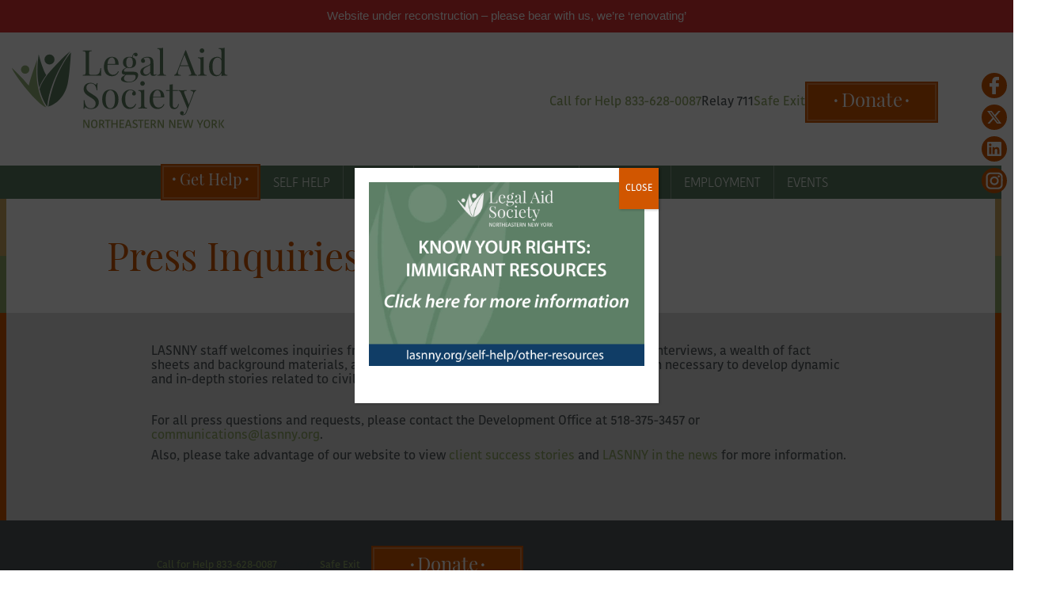

--- FILE ---
content_type: text/html; charset=UTF-8
request_url: https://www.lasnny.org/about/press-inquiries/
body_size: 19760
content:
<!DOCTYPE html>
<!--[if IE 9]><html class="no-js lt-ie9" lang="en"><![endif]-->
<!--[if gt IE 9]><!--> <html class="no-js" lang="en"><!--<![endif]-->
<head>
	<meta charset="utf-8">
	<meta http-equiv="X-UA-Compatible" content="IE=edge,chrome=1">

	<title>Press Inquiries - Legal Aid Society of Northeastern New York</title>

		<meta name="HandheldFriendly" content="True">
	<meta name="MobileOptimized" content="320">
	<meta name="viewport" content="width=device-width, initial-scale=1.0, maximum-scale=1.0, user-scalable=0">
    <meta name="mobile-web-app-capable" content="yes">
	<meta name="apple-mobile-web-app-capable" content="yes">
	<meta name="apple-mobile-web-app-status-bar-style" content="black-translucent">
		<meta name="msapplication-TileImage" content="https://www.lasnny.org/wp-content/themes/lasnny/images/ms-tile.png">
	<meta name="msapplication-TileColor" content="#ef0303">
	<link rel="shortcut icon" sizes="196x196" href="https://www.lasnny.org/wp-content/themes/lasnny/images/touch-android-highres.png">
	<link rel="shortcut icon" sizes="128x128" href="https://www.lasnny.org/wp-content/themes/lasnny/images/touch-android.png">
	<link rel="apple-touch-icon" href="https://www.lasnny.org/wp-content/themes/lasnny/images/touch-icon.png">
	<link rel="apple-touch-icon" sizes="76x76" href="https://www.lasnny.org/wp-content/themes/lasnny/images/touch-icon-iphone-@2x.png">
	<link rel="apple-touch-icon" sizes="120x120" href="https://www.lasnny.org/wp-content/themes/lasnny/images/touch-icon-ipad-@2x.png">
	<link rel="apple-touch-icon" sizes="152x152" href="https://www.lasnny.org/wp-content/themes/lasnny/images/touch-icon-ipad-pro-@2x.png">
	<link rel="apple-touch-icon" sizes="152x152" href="https://www.lasnny.org/wp-content/themes/lasnny/images/touch-icon-iphone-@3x.png">
	<link rel="shortcut icon" href="https://www.lasnny.org/wp-content/themes/lasnny/favicon.ico">

  <!--[if lt IE 9]>
    <script src="/wp-content/themes/bower_components/respond/dest/respond.min.js"></script>
  <![endif]-->
	<script src="//ajax.googleapis.com/ajax/libs/jquery/2.1.0/jquery.min.js"></script>

	<script>window.jQuery || document.write("<script src='/wp-content/themes/bower_components/jquery/dist/jquery.min.js'>\x3C/script>")</script>
  <script>document.createElement( "picture" ); </script>

	<link rel="alternate" type="application/rss+xml" title="Legal Aid Society of Northeastern New York RSS Feed" href="https://www.lasnny.org/feed/">
	<meta name='robots' content='index, follow, max-image-preview:large, max-snippet:-1, max-video-preview:-1' />
	<style>img:is([sizes="auto" i], [sizes^="auto," i]) { contain-intrinsic-size: 3000px 1500px }</style>
	
<!-- Google Tag Manager for WordPress by gtm4wp.com -->
<script data-cfasync="false" data-pagespeed-no-defer>
	var gtm4wp_datalayer_name = "dataLayer";
	var dataLayer = dataLayer || [];
</script>
<!-- End Google Tag Manager for WordPress by gtm4wp.com --><link rel="alternate" type="application/rss+xml" title="Legal Aid Society of Northeastern New York &raquo; RSS Feed" href="https://www.lasnny.org/feed/" />
	<!-- This site is optimized with the Yoast SEO plugin v26.7 - https://yoast.com/wordpress/plugins/seo/ -->
	<link rel="canonical" href="https://www.lasnny.org/about/press-inquiries/" />
	<meta property="og:locale" content="en_US" />
	<meta property="og:type" content="article" />
	<meta property="og:title" content="Press Inquiries - Legal Aid Society of Northeastern New York" />
	<meta property="og:description" content="LASNNY staff welcomes inquiries from the media.  We have staff experts available for interviews, a wealth of fact sheets and background materials, and will work with reporters to locate the information necessary to develop dynamic and in-depth stories related to &hellip;" />
	<meta property="og:url" content="https://www.lasnny.org/about/press-inquiries/" />
	<meta property="og:site_name" content="Legal Aid Society of Northeastern New York" />
	<meta property="article:modified_time" content="2025-07-28T14:46:04+00:00" />
	<meta name="twitter:card" content="summary_large_image" />
	<meta name="twitter:label1" content="Est. reading time" />
	<meta name="twitter:data1" content="1 minute" />
	<script type="application/ld+json" class="yoast-schema-graph">{"@context":"https://schema.org","@graph":[{"@type":"WebPage","@id":"https://www.lasnny.org/about/press-inquiries/","url":"https://www.lasnny.org/about/press-inquiries/","name":"Press Inquiries - Legal Aid Society of Northeastern New York","isPartOf":{"@id":"https://www.lasnny.org/#website"},"datePublished":"2019-05-17T12:56:13+00:00","dateModified":"2025-07-28T14:46:04+00:00","breadcrumb":{"@id":"https://www.lasnny.org/about/press-inquiries/#breadcrumb"},"inLanguage":"en-US","potentialAction":[{"@type":"ReadAction","target":["https://www.lasnny.org/about/press-inquiries/"]}]},{"@type":"BreadcrumbList","@id":"https://www.lasnny.org/about/press-inquiries/#breadcrumb","itemListElement":[{"@type":"ListItem","position":1,"name":"Home","item":"https://www.lasnny.org/"},{"@type":"ListItem","position":2,"name":"About","item":"https://www.lasnny.org/about/"},{"@type":"ListItem","position":3,"name":"Press Inquiries"}]},{"@type":"WebSite","@id":"https://www.lasnny.org/#website","url":"https://www.lasnny.org/","name":"Legal Aid Society of Northeastern New York","description":"Legal Aid Society of Northeastern New York providing free civil legal services to low-income people. SERVING 16 COUNTIES IN NORTHEASTERN NEW YORK","potentialAction":[{"@type":"SearchAction","target":{"@type":"EntryPoint","urlTemplate":"https://www.lasnny.org/?s={search_term_string}"},"query-input":{"@type":"PropertyValueSpecification","valueRequired":true,"valueName":"search_term_string"}}],"inLanguage":"en-US"}]}</script>
	<!-- / Yoast SEO plugin. -->


<link rel="alternate" type="text/calendar" title="Legal Aid Society of Northeastern New York &raquo; iCal Feed" href="https://www.lasnny.org/events/?ical=1" />
		<!-- This site uses the Google Analytics by MonsterInsights plugin v9.11.1 - Using Analytics tracking - https://www.monsterinsights.com/ -->
							<script src="//www.googletagmanager.com/gtag/js?id=G-0X5LRS82C3"  data-cfasync="false" data-wpfc-render="false" type="text/javascript" async></script>
			<script data-cfasync="false" data-wpfc-render="false" type="text/javascript">
				var mi_version = '9.11.1';
				var mi_track_user = true;
				var mi_no_track_reason = '';
								var MonsterInsightsDefaultLocations = {"page_location":"https:\/\/www.lasnny.org\/about\/press-inquiries\/"};
								if ( typeof MonsterInsightsPrivacyGuardFilter === 'function' ) {
					var MonsterInsightsLocations = (typeof MonsterInsightsExcludeQuery === 'object') ? MonsterInsightsPrivacyGuardFilter( MonsterInsightsExcludeQuery ) : MonsterInsightsPrivacyGuardFilter( MonsterInsightsDefaultLocations );
				} else {
					var MonsterInsightsLocations = (typeof MonsterInsightsExcludeQuery === 'object') ? MonsterInsightsExcludeQuery : MonsterInsightsDefaultLocations;
				}

								var disableStrs = [
										'ga-disable-G-0X5LRS82C3',
									];

				/* Function to detect opted out users */
				function __gtagTrackerIsOptedOut() {
					for (var index = 0; index < disableStrs.length; index++) {
						if (document.cookie.indexOf(disableStrs[index] + '=true') > -1) {
							return true;
						}
					}

					return false;
				}

				/* Disable tracking if the opt-out cookie exists. */
				if (__gtagTrackerIsOptedOut()) {
					for (var index = 0; index < disableStrs.length; index++) {
						window[disableStrs[index]] = true;
					}
				}

				/* Opt-out function */
				function __gtagTrackerOptout() {
					for (var index = 0; index < disableStrs.length; index++) {
						document.cookie = disableStrs[index] + '=true; expires=Thu, 31 Dec 2099 23:59:59 UTC; path=/';
						window[disableStrs[index]] = true;
					}
				}

				if ('undefined' === typeof gaOptout) {
					function gaOptout() {
						__gtagTrackerOptout();
					}
				}
								window.dataLayer = window.dataLayer || [];

				window.MonsterInsightsDualTracker = {
					helpers: {},
					trackers: {},
				};
				if (mi_track_user) {
					function __gtagDataLayer() {
						dataLayer.push(arguments);
					}

					function __gtagTracker(type, name, parameters) {
						if (!parameters) {
							parameters = {};
						}

						if (parameters.send_to) {
							__gtagDataLayer.apply(null, arguments);
							return;
						}

						if (type === 'event') {
														parameters.send_to = monsterinsights_frontend.v4_id;
							var hookName = name;
							if (typeof parameters['event_category'] !== 'undefined') {
								hookName = parameters['event_category'] + ':' + name;
							}

							if (typeof MonsterInsightsDualTracker.trackers[hookName] !== 'undefined') {
								MonsterInsightsDualTracker.trackers[hookName](parameters);
							} else {
								__gtagDataLayer('event', name, parameters);
							}
							
						} else {
							__gtagDataLayer.apply(null, arguments);
						}
					}

					__gtagTracker('js', new Date());
					__gtagTracker('set', {
						'developer_id.dZGIzZG': true,
											});
					if ( MonsterInsightsLocations.page_location ) {
						__gtagTracker('set', MonsterInsightsLocations);
					}
										__gtagTracker('config', 'G-0X5LRS82C3', {"forceSSL":"true","link_attribution":"true"} );
										window.gtag = __gtagTracker;										(function () {
						/* https://developers.google.com/analytics/devguides/collection/analyticsjs/ */
						/* ga and __gaTracker compatibility shim. */
						var noopfn = function () {
							return null;
						};
						var newtracker = function () {
							return new Tracker();
						};
						var Tracker = function () {
							return null;
						};
						var p = Tracker.prototype;
						p.get = noopfn;
						p.set = noopfn;
						p.send = function () {
							var args = Array.prototype.slice.call(arguments);
							args.unshift('send');
							__gaTracker.apply(null, args);
						};
						var __gaTracker = function () {
							var len = arguments.length;
							if (len === 0) {
								return;
							}
							var f = arguments[len - 1];
							if (typeof f !== 'object' || f === null || typeof f.hitCallback !== 'function') {
								if ('send' === arguments[0]) {
									var hitConverted, hitObject = false, action;
									if ('event' === arguments[1]) {
										if ('undefined' !== typeof arguments[3]) {
											hitObject = {
												'eventAction': arguments[3],
												'eventCategory': arguments[2],
												'eventLabel': arguments[4],
												'value': arguments[5] ? arguments[5] : 1,
											}
										}
									}
									if ('pageview' === arguments[1]) {
										if ('undefined' !== typeof arguments[2]) {
											hitObject = {
												'eventAction': 'page_view',
												'page_path': arguments[2],
											}
										}
									}
									if (typeof arguments[2] === 'object') {
										hitObject = arguments[2];
									}
									if (typeof arguments[5] === 'object') {
										Object.assign(hitObject, arguments[5]);
									}
									if ('undefined' !== typeof arguments[1].hitType) {
										hitObject = arguments[1];
										if ('pageview' === hitObject.hitType) {
											hitObject.eventAction = 'page_view';
										}
									}
									if (hitObject) {
										action = 'timing' === arguments[1].hitType ? 'timing_complete' : hitObject.eventAction;
										hitConverted = mapArgs(hitObject);
										__gtagTracker('event', action, hitConverted);
									}
								}
								return;
							}

							function mapArgs(args) {
								var arg, hit = {};
								var gaMap = {
									'eventCategory': 'event_category',
									'eventAction': 'event_action',
									'eventLabel': 'event_label',
									'eventValue': 'event_value',
									'nonInteraction': 'non_interaction',
									'timingCategory': 'event_category',
									'timingVar': 'name',
									'timingValue': 'value',
									'timingLabel': 'event_label',
									'page': 'page_path',
									'location': 'page_location',
									'title': 'page_title',
									'referrer' : 'page_referrer',
								};
								for (arg in args) {
																		if (!(!args.hasOwnProperty(arg) || !gaMap.hasOwnProperty(arg))) {
										hit[gaMap[arg]] = args[arg];
									} else {
										hit[arg] = args[arg];
									}
								}
								return hit;
							}

							try {
								f.hitCallback();
							} catch (ex) {
							}
						};
						__gaTracker.create = newtracker;
						__gaTracker.getByName = newtracker;
						__gaTracker.getAll = function () {
							return [];
						};
						__gaTracker.remove = noopfn;
						__gaTracker.loaded = true;
						window['__gaTracker'] = __gaTracker;
					})();
									} else {
										console.log("");
					(function () {
						function __gtagTracker() {
							return null;
						}

						window['__gtagTracker'] = __gtagTracker;
						window['gtag'] = __gtagTracker;
					})();
									}
			</script>
							<!-- / Google Analytics by MonsterInsights -->
		<link rel='stylesheet' id='tubepress-theme-0-css' href='https://www.lasnny.org/wp-content/plugins/tubepress_pro/web/themes/default/css/tubepress.css?ver=5.1.8' type='text/css' media='all' />
<link rel='stylesheet' id='wp-block-library-css' href='https://www.lasnny.org/wp-includes/css/dist/block-library/style.min.css?ver=6.8.3' type='text/css' media='all' />
<style id='classic-theme-styles-inline-css' type='text/css'>
/*! This file is auto-generated */
.wp-block-button__link{color:#fff;background-color:#32373c;border-radius:9999px;box-shadow:none;text-decoration:none;padding:calc(.667em + 2px) calc(1.333em + 2px);font-size:1.125em}.wp-block-file__button{background:#32373c;color:#fff;text-decoration:none}
</style>
<link rel='stylesheet' id='wp-components-css' href='https://www.lasnny.org/wp-includes/css/dist/components/style.min.css?ver=6.8.3' type='text/css' media='all' />
<link rel='stylesheet' id='wp-preferences-css' href='https://www.lasnny.org/wp-includes/css/dist/preferences/style.min.css?ver=6.8.3' type='text/css' media='all' />
<link rel='stylesheet' id='wp-block-editor-css' href='https://www.lasnny.org/wp-includes/css/dist/block-editor/style.min.css?ver=6.8.3' type='text/css' media='all' />
<link rel='stylesheet' id='popup-maker-block-library-style-css' href='https://www.lasnny.org/wp-content/plugins/popup-maker/dist/packages/block-library-style.css?ver=dbea705cfafe089d65f1' type='text/css' media='all' />
<style id='global-styles-inline-css' type='text/css'>
:root{--wp--preset--aspect-ratio--square: 1;--wp--preset--aspect-ratio--4-3: 4/3;--wp--preset--aspect-ratio--3-4: 3/4;--wp--preset--aspect-ratio--3-2: 3/2;--wp--preset--aspect-ratio--2-3: 2/3;--wp--preset--aspect-ratio--16-9: 16/9;--wp--preset--aspect-ratio--9-16: 9/16;--wp--preset--color--black: #000000;--wp--preset--color--cyan-bluish-gray: #abb8c3;--wp--preset--color--white: #ffffff;--wp--preset--color--pale-pink: #f78da7;--wp--preset--color--vivid-red: #cf2e2e;--wp--preset--color--luminous-vivid-orange: #ff6900;--wp--preset--color--luminous-vivid-amber: #fcb900;--wp--preset--color--light-green-cyan: #7bdcb5;--wp--preset--color--vivid-green-cyan: #00d084;--wp--preset--color--pale-cyan-blue: #8ed1fc;--wp--preset--color--vivid-cyan-blue: #0693e3;--wp--preset--color--vivid-purple: #9b51e0;--wp--preset--gradient--vivid-cyan-blue-to-vivid-purple: linear-gradient(135deg,rgba(6,147,227,1) 0%,rgb(155,81,224) 100%);--wp--preset--gradient--light-green-cyan-to-vivid-green-cyan: linear-gradient(135deg,rgb(122,220,180) 0%,rgb(0,208,130) 100%);--wp--preset--gradient--luminous-vivid-amber-to-luminous-vivid-orange: linear-gradient(135deg,rgba(252,185,0,1) 0%,rgba(255,105,0,1) 100%);--wp--preset--gradient--luminous-vivid-orange-to-vivid-red: linear-gradient(135deg,rgba(255,105,0,1) 0%,rgb(207,46,46) 100%);--wp--preset--gradient--very-light-gray-to-cyan-bluish-gray: linear-gradient(135deg,rgb(238,238,238) 0%,rgb(169,184,195) 100%);--wp--preset--gradient--cool-to-warm-spectrum: linear-gradient(135deg,rgb(74,234,220) 0%,rgb(151,120,209) 20%,rgb(207,42,186) 40%,rgb(238,44,130) 60%,rgb(251,105,98) 80%,rgb(254,248,76) 100%);--wp--preset--gradient--blush-light-purple: linear-gradient(135deg,rgb(255,206,236) 0%,rgb(152,150,240) 100%);--wp--preset--gradient--blush-bordeaux: linear-gradient(135deg,rgb(254,205,165) 0%,rgb(254,45,45) 50%,rgb(107,0,62) 100%);--wp--preset--gradient--luminous-dusk: linear-gradient(135deg,rgb(255,203,112) 0%,rgb(199,81,192) 50%,rgb(65,88,208) 100%);--wp--preset--gradient--pale-ocean: linear-gradient(135deg,rgb(255,245,203) 0%,rgb(182,227,212) 50%,rgb(51,167,181) 100%);--wp--preset--gradient--electric-grass: linear-gradient(135deg,rgb(202,248,128) 0%,rgb(113,206,126) 100%);--wp--preset--gradient--midnight: linear-gradient(135deg,rgb(2,3,129) 0%,rgb(40,116,252) 100%);--wp--preset--font-size--small: 13px;--wp--preset--font-size--medium: 20px;--wp--preset--font-size--large: 36px;--wp--preset--font-size--x-large: 42px;--wp--preset--spacing--20: 0.44rem;--wp--preset--spacing--30: 0.67rem;--wp--preset--spacing--40: 1rem;--wp--preset--spacing--50: 1.5rem;--wp--preset--spacing--60: 2.25rem;--wp--preset--spacing--70: 3.38rem;--wp--preset--spacing--80: 5.06rem;--wp--preset--shadow--natural: 6px 6px 9px rgba(0, 0, 0, 0.2);--wp--preset--shadow--deep: 12px 12px 50px rgba(0, 0, 0, 0.4);--wp--preset--shadow--sharp: 6px 6px 0px rgba(0, 0, 0, 0.2);--wp--preset--shadow--outlined: 6px 6px 0px -3px rgba(255, 255, 255, 1), 6px 6px rgba(0, 0, 0, 1);--wp--preset--shadow--crisp: 6px 6px 0px rgba(0, 0, 0, 1);}:where(.is-layout-flex){gap: 0.5em;}:where(.is-layout-grid){gap: 0.5em;}body .is-layout-flex{display: flex;}.is-layout-flex{flex-wrap: wrap;align-items: center;}.is-layout-flex > :is(*, div){margin: 0;}body .is-layout-grid{display: grid;}.is-layout-grid > :is(*, div){margin: 0;}:where(.wp-block-columns.is-layout-flex){gap: 2em;}:where(.wp-block-columns.is-layout-grid){gap: 2em;}:where(.wp-block-post-template.is-layout-flex){gap: 1.25em;}:where(.wp-block-post-template.is-layout-grid){gap: 1.25em;}.has-black-color{color: var(--wp--preset--color--black) !important;}.has-cyan-bluish-gray-color{color: var(--wp--preset--color--cyan-bluish-gray) !important;}.has-white-color{color: var(--wp--preset--color--white) !important;}.has-pale-pink-color{color: var(--wp--preset--color--pale-pink) !important;}.has-vivid-red-color{color: var(--wp--preset--color--vivid-red) !important;}.has-luminous-vivid-orange-color{color: var(--wp--preset--color--luminous-vivid-orange) !important;}.has-luminous-vivid-amber-color{color: var(--wp--preset--color--luminous-vivid-amber) !important;}.has-light-green-cyan-color{color: var(--wp--preset--color--light-green-cyan) !important;}.has-vivid-green-cyan-color{color: var(--wp--preset--color--vivid-green-cyan) !important;}.has-pale-cyan-blue-color{color: var(--wp--preset--color--pale-cyan-blue) !important;}.has-vivid-cyan-blue-color{color: var(--wp--preset--color--vivid-cyan-blue) !important;}.has-vivid-purple-color{color: var(--wp--preset--color--vivid-purple) !important;}.has-black-background-color{background-color: var(--wp--preset--color--black) !important;}.has-cyan-bluish-gray-background-color{background-color: var(--wp--preset--color--cyan-bluish-gray) !important;}.has-white-background-color{background-color: var(--wp--preset--color--white) !important;}.has-pale-pink-background-color{background-color: var(--wp--preset--color--pale-pink) !important;}.has-vivid-red-background-color{background-color: var(--wp--preset--color--vivid-red) !important;}.has-luminous-vivid-orange-background-color{background-color: var(--wp--preset--color--luminous-vivid-orange) !important;}.has-luminous-vivid-amber-background-color{background-color: var(--wp--preset--color--luminous-vivid-amber) !important;}.has-light-green-cyan-background-color{background-color: var(--wp--preset--color--light-green-cyan) !important;}.has-vivid-green-cyan-background-color{background-color: var(--wp--preset--color--vivid-green-cyan) !important;}.has-pale-cyan-blue-background-color{background-color: var(--wp--preset--color--pale-cyan-blue) !important;}.has-vivid-cyan-blue-background-color{background-color: var(--wp--preset--color--vivid-cyan-blue) !important;}.has-vivid-purple-background-color{background-color: var(--wp--preset--color--vivid-purple) !important;}.has-black-border-color{border-color: var(--wp--preset--color--black) !important;}.has-cyan-bluish-gray-border-color{border-color: var(--wp--preset--color--cyan-bluish-gray) !important;}.has-white-border-color{border-color: var(--wp--preset--color--white) !important;}.has-pale-pink-border-color{border-color: var(--wp--preset--color--pale-pink) !important;}.has-vivid-red-border-color{border-color: var(--wp--preset--color--vivid-red) !important;}.has-luminous-vivid-orange-border-color{border-color: var(--wp--preset--color--luminous-vivid-orange) !important;}.has-luminous-vivid-amber-border-color{border-color: var(--wp--preset--color--luminous-vivid-amber) !important;}.has-light-green-cyan-border-color{border-color: var(--wp--preset--color--light-green-cyan) !important;}.has-vivid-green-cyan-border-color{border-color: var(--wp--preset--color--vivid-green-cyan) !important;}.has-pale-cyan-blue-border-color{border-color: var(--wp--preset--color--pale-cyan-blue) !important;}.has-vivid-cyan-blue-border-color{border-color: var(--wp--preset--color--vivid-cyan-blue) !important;}.has-vivid-purple-border-color{border-color: var(--wp--preset--color--vivid-purple) !important;}.has-vivid-cyan-blue-to-vivid-purple-gradient-background{background: var(--wp--preset--gradient--vivid-cyan-blue-to-vivid-purple) !important;}.has-light-green-cyan-to-vivid-green-cyan-gradient-background{background: var(--wp--preset--gradient--light-green-cyan-to-vivid-green-cyan) !important;}.has-luminous-vivid-amber-to-luminous-vivid-orange-gradient-background{background: var(--wp--preset--gradient--luminous-vivid-amber-to-luminous-vivid-orange) !important;}.has-luminous-vivid-orange-to-vivid-red-gradient-background{background: var(--wp--preset--gradient--luminous-vivid-orange-to-vivid-red) !important;}.has-very-light-gray-to-cyan-bluish-gray-gradient-background{background: var(--wp--preset--gradient--very-light-gray-to-cyan-bluish-gray) !important;}.has-cool-to-warm-spectrum-gradient-background{background: var(--wp--preset--gradient--cool-to-warm-spectrum) !important;}.has-blush-light-purple-gradient-background{background: var(--wp--preset--gradient--blush-light-purple) !important;}.has-blush-bordeaux-gradient-background{background: var(--wp--preset--gradient--blush-bordeaux) !important;}.has-luminous-dusk-gradient-background{background: var(--wp--preset--gradient--luminous-dusk) !important;}.has-pale-ocean-gradient-background{background: var(--wp--preset--gradient--pale-ocean) !important;}.has-electric-grass-gradient-background{background: var(--wp--preset--gradient--electric-grass) !important;}.has-midnight-gradient-background{background: var(--wp--preset--gradient--midnight) !important;}.has-small-font-size{font-size: var(--wp--preset--font-size--small) !important;}.has-medium-font-size{font-size: var(--wp--preset--font-size--medium) !important;}.has-large-font-size{font-size: var(--wp--preset--font-size--large) !important;}.has-x-large-font-size{font-size: var(--wp--preset--font-size--x-large) !important;}
:where(.wp-block-post-template.is-layout-flex){gap: 1.25em;}:where(.wp-block-post-template.is-layout-grid){gap: 1.25em;}
:where(.wp-block-columns.is-layout-flex){gap: 2em;}:where(.wp-block-columns.is-layout-grid){gap: 2em;}
:root :where(.wp-block-pullquote){font-size: 1.5em;line-height: 1.6;}
</style>
<link rel='stylesheet' id='topbar-css' href='https://www.lasnny.org/wp-content/plugins/top-bar/inc/../css/topbar_style.css?ver=6.8.3' type='text/css' media='all' />
<link rel='stylesheet' id='popup-maker-site-css' href='//www.lasnny.org/wp-content/uploads/pum/pum-site-styles.css?generated=1764337067&#038;ver=1.21.5' type='text/css' media='all' />
<link rel='stylesheet' id='style-css' href='https://www.lasnny.org/wp-content/themes/lasnny/css/style.min.css?ver=1649189483' type='text/css' media='all' />
<script type="text/javascript" id="file_uploads_nfpluginsettings-js-extra">
/* <![CDATA[ */
var params = {"clearLogRestUrl":"https:\/\/www.lasnny.org\/wp-json\/nf-file-uploads\/debug-log\/delete-all","clearLogButtonId":"file_uploads_clear_debug_logger","downloadLogRestUrl":"https:\/\/www.lasnny.org\/wp-json\/nf-file-uploads\/debug-log\/get-all","downloadLogButtonId":"file_uploads_download_debug_logger"};
/* ]]> */
</script>
<script type="text/javascript" src="https://www.lasnny.org/wp-content/plugins/ninja-forms-uploads/assets/js/nfpluginsettings.js?ver=3.3.23" id="file_uploads_nfpluginsettings-js"></script>
<script type="text/javascript" src="https://www.lasnny.org/wp-content/plugins/tubepress_pro/web/js/tubepress.js?ver=5.1.8" id="tubepress-js"></script>
<script type="text/javascript" src="https://www.lasnny.org/wp-content/plugins/tubepress_pro/web/js/wordpress-ajax.js?ver=5.1.8" id="tubepress_ajax-js"></script>
<script type="text/javascript" src="https://www.lasnny.org/wp-content/plugins/google-analytics-for-wordpress/assets/js/frontend-gtag.min.js?ver=9.11.1" id="monsterinsights-frontend-script-js" async="async" data-wp-strategy="async"></script>
<script data-cfasync="false" data-wpfc-render="false" type="text/javascript" id='monsterinsights-frontend-script-js-extra'>/* <![CDATA[ */
var monsterinsights_frontend = {"js_events_tracking":"true","download_extensions":"doc,pdf,ppt,zip,xls,docx,pptx,xlsx","inbound_paths":"[{\"path\":\"\\\/go\\\/\",\"label\":\"affiliate\"},{\"path\":\"\\\/recommend\\\/\",\"label\":\"affiliate\"}]","home_url":"https:\/\/www.lasnny.org","hash_tracking":"false","v4_id":"G-0X5LRS82C3"};/* ]]> */
</script>
<script type="text/javascript" id="topbar_frontjs-js-extra">
/* <![CDATA[ */
var tpbr_settings = {"fixed":"notfixed","user_who":"notloggedin","guests_or_users":"all","message":"Website under reconstruction \u2013 please bear with us, we\u2019re \u2018renovating\u2019","status":"active","yn_button":"button","color":"#dd3333","button_text":"","button_url":"","button_behavior":"samewindow","is_admin_bar":"no","detect_sticky":"0"};
/* ]]> */
</script>
<script type="text/javascript" src="https://www.lasnny.org/wp-content/plugins/top-bar/inc/../js/tpbr_front.min.js?ver=6.8.3" id="topbar_frontjs-js"></script>
<link rel="https://api.w.org/" href="https://www.lasnny.org/wp-json/" /><link rel="alternate" title="JSON" type="application/json" href="https://www.lasnny.org/wp-json/wp/v2/pages/4360" /><link rel="alternate" title="oEmbed (JSON)" type="application/json+oembed" href="https://www.lasnny.org/wp-json/oembed/1.0/embed?url=https%3A%2F%2Fwww.lasnny.org%2Fabout%2Fpress-inquiries%2F" />
<link rel="alternate" title="oEmbed (XML)" type="text/xml+oembed" href="https://www.lasnny.org/wp-json/oembed/1.0/embed?url=https%3A%2F%2Fwww.lasnny.org%2Fabout%2Fpress-inquiries%2F&#038;format=xml" />
<script type="text/javascript">var TubePressJsConfig = {"urls":{"base":"\/wp-content\/plugins\/tubepress_pro","usr":"\/wp-content\/tubepress-content","ajax":"\/wp-admin\/admin-ajax.php"}};</script><meta name="tec-api-version" content="v1"><meta name="tec-api-origin" content="https://www.lasnny.org"><link rel="alternate" href="https://www.lasnny.org/wp-json/tribe/events/v1/" />
<!-- Google Tag Manager for WordPress by gtm4wp.com -->
<!-- GTM Container placement set to footer -->
<script data-cfasync="false" data-pagespeed-no-defer type="text/javascript">
	var dataLayer_content = {"pagePostType":"page","pagePostType2":"single-page","pagePostAuthor":"tfrancis"};
	dataLayer.push( dataLayer_content );
</script>
<script data-cfasync="false" data-pagespeed-no-defer type="text/javascript">
(function(w,d,s,l,i){w[l]=w[l]||[];w[l].push({'gtm.start':
new Date().getTime(),event:'gtm.js'});var f=d.getElementsByTagName(s)[0],
j=d.createElement(s),dl=l!='dataLayer'?'&l='+l:'';j.async=true;j.src=
'//www.googletagmanager.com/gtm.js?id='+i+dl;f.parentNode.insertBefore(j,f);
})(window,document,'script','dataLayer','GTM-KSL5PHC');
</script>
<!-- End Google Tag Manager for WordPress by gtm4wp.com -->		<style type="text/css" id="wp-custom-css">
			.home .nf-form-cont {
  background: white;
  width: 100%;
	position: relative;
}

.home .nf-form-cont,.home .nf-form-cont nf-fields-wrap {
  display: -webkit-box;
  display: -moz-box;
  display: box;
  display: -webkit-flex;
  display: -moz-flex;
  display: -ms-flexbox;
  display: flex;
  -webkit-box-pack: center;
  -moz-box-pack: center;
  box-pack: center;
  -webkit-justify-content: center;
  -moz-justify-content: center;
  -ms-justify-content: center;
  -o-justify-content: center;
  justify-content: center;
  -ms-flex-pack: center;
  -webkit-box-align: center;
  -moz-box-align: center;
  box-align: center;
  -webkit-align-items: center;
  -moz-align-items: center;
  -ms-align-items: center;
  -o-align-items: center;
  align-items: center;
  -ms-flex-align: center;
  -webkit-box-lines: multiple;
  -moz-box-lines: multiple;
  box-lines: multiple;
  -webkit-flex-wrap: wrap;
  -moz-flex-wrap: wrap;
  -ms-flex-wrap: wrap;
  flex-wrap: wrap;
}

.home .nf-form-cont {
  margin: 0 1rem;
}

.home .nf-form-cont .nf-form-required-items {
  display: none;
}

.home .nf-form-cont .nf-form-form-title {
  font-size: 1.5rem;
}

.home .nf-form-cont .submit-wrap {
  width: auto;
}

.home .nf-form-cont .nf-field {
  margin-bottom: 1rem;
  margin-left: .75rem;
}

.home .nf-form-cont .nf-field:nth-child(2) {
  width: 55%;
}

.home .nf-form-cont .nf-field:nth-child(3) {
  width: 35%;
}

.home .nf-form-cont .nf-field input {
  width: 100%;
}

input[type="button"] {
  display: block !important;
  width: 100%;
  color: white !important;
  padding: .2em .2em .3em !important;
  text-align: center;
}

input[type="button"] {
  font-family: "Playfair", serif !important;
  padding: 0 .5rem .25rem !important;
  border: 1px solid #dd8242;
  background: #d15600;
  color: white;
	font-size: 1.25rem;
}
.home #nf-field-4-container {
	width: 100px;
}
.home .nf-form-fields-required{ display:none;}
.primary-btn,.primary-btn-wrap,.give-submit-button-wrap {
  background: #d15600 !important;
}

.primary-btn a,input[type="button"].primary-btn,.primary-btn-wrap a,.primary-btn-wrap input[type="submit"],.give-submit-button-wrap a,.give-submit-button-wrap input[type="submit"] {
  background: transparent;
  border: 2px solid #DD8242 !important;
}

.primary-btn a:hover, input[type="button"].primary-btn:hover,.primary-btn-wrap a:hover,.primary-btn-wrap input[type="submit"]:hover,.give-submit-button-wrap a:hover,.give-submit-button-wrap input[type="submit"]:hover {
  background: #b84c00;
}
.home .nf-form-cont .nf-form-title h3 {
	margin:0;
}
.home .nf-field-container{
	padding: 0;
	margin:0;
}

li.twitter {
    background: url("https://www.lasnny.org/wp-content/uploads/2024/09/x-social-media-white-icon.svg") center center no-repeat;
    background-size: 55%;
}

li.linkedin {
    background: url("https://www.lasnny.org/wp-content/uploads/2024/09/linkedin-app-white-icon.svg") center center no-repeat;
    background-size: 55%;
}

li.instagram {
    background-size: 70%;
}

li.icon a {
    display: flex;
    width: 100%;
    height: 100%;
}

.main-banner {
	align-items: center;
}

.main-banner .bucket {
  width: 35%;
}

.donate .donate-link {
	display: none;
}

.bucket-mobile {
  display: flex;
	justify-content: space-between;
  grid-gap: 10px;
  width: 90%;
  margin: 20px 20px 20px auto;
}

@media screen and (min-width: 768px) {
 .home .nf-form-cont {
    width: 90%;
    margin: -4rem auto -2rem;
    height: 6rem;
    border: 8px solid #dfdfdf;
  }

  .home .nf-form-cont,.home .nf-form-cont nf-fields-wrap {
    height: 5rem;
    -webkit-box-pack: center;
    -moz-box-pack: center;
    box-pack: center;
    -webkit-justify-content: space-around;
    -moz-justify-content: space-around;
    -ms-justify-content: space-around;
    -o-justify-content: space-around;
    justify-content: space-around;
    -ms-flex-pack: center;
  }

  .home .nf-form-cont .nf-field{
    margin-bottom: 0;
  }

  .home .nf-form-cont .nf-field:nth-child(2) {
    width: 10rem;
  }

  .home .nf-form-cont .nf-field:nth-child(3) {
    width: 6rem;
  }
}

@media screen and (min-width: 980px) {
.home .nf-form-cont {
    width: 80%;
  }

  .home .nf-form-cont .nf-field:nth-child(2) {
    width: 16rem;
  }

  .home .nf-form-cont .nf-field:nth-child(3) {
    width: 8rem;
  }
	
	.main-banner .bucket {
		width: 55%;
	}

  .donate {
    justify-content: flex-end;
		grid-gap: 30px;
	}
	
	.donate .donate-link {
		display: block;
	}

  .bucket-mobile {
    display: none;
  }
}

@media screen and (min-width: 1200px) {
.home .nf-form-cont {
    width: 70%;
  }

  .home .nf-form-cont .nf-form-title {
    font-size: 1.8rem;
  }
	input[type="checkbox"] {
    -webkit-appearance: checkbox;
	}	
}

.toggle .toggle--link {
	display: none;}

/* Force dropdown menus to open downward */
.menu-primary-menu-container ul.sub-menu {
  position: absolute;
  top: 100% !important;
  bottom: auto !important;
  width: auto;
  min-width: max-content;
  white-space: nowrap;
  z-index: 9999;

}

/* Make sure parent items position correctly */
.menu-primary-menu-container ul li {
  position: relative;
}

/* Optional: small visual polish */
.menu-primary-menu-container ul.sub-menu li ul{
	width: 300px;
}



		</style>
		</head>

<body class="wp-singular page-template-default page page-id-4360 page-child parent-pageid-7 wp-theme-lasnny tribe-no-js">
<!--[if lt IE 7]><p class=chromeframe>Your browser is <em>ancient!</em> <a href="http://browsehappy.com/">Upgrade to a different browser</a> or <a href="http://www.google.com/chromeframe/?redirect=true">install Google Chrome Frame</a> to experience this site.</p><![endif]-->


		<nav id="access" role="navigation">
			<h3 class="assistive-text">Main menu</h3>
						<div class="skip-link"><a class="assistive-text" href="#content" title="Skip to primary content">Skip to primary content</a></div>
			<div class="skip-link"><a class="assistive-text" href="#secondary" title="Skip to secondary content">Skip to secondary content</a></div>
		</nav><!-- #access -->
		<header class="main-banner" role="banner">

			<a class="site-title" href="https://www.lasnny.org/">
        <xml version="1.0" encoding="utf-8">
<!-- Generator: Adobe Illustrator 19.1.0, SVG Export Plug-In . SVG Version: 6.00 Build 0)  -->
<svg version="1.1" id="Layer_1" xmlns="http://www.w3.org/2000/svg" xmlns:xlink="http://www.w3.org/1999/xlink" x="0px" y="0px"
	 viewBox="0 0 624.2 261.3" style="enable-background:new 0 0 624.2 261.3;" xml:space="preserve">
<style type="text/css">
	.st0{fill:#5E7F63;}
	.st1{fill:#91AA66;}
	.st2{fill:#94B378;}
	.st3{fill:url(#XMLID_2_);}
</style>
<g id="XMLID_284_">
	<path id="XMLID_323_" class="st0" d="M236.6,32.9c-1,0.4-1.7,1.1-2.1,2.2c-0.4,1.1-0.6,2.8-0.6,5.1v46.5c0,2.3,0.2,4,0.6,5.1
		c0.4,1.1,1.1,1.8,2.1,2.1c1,0.4,2.7,0.5,4.9,0.5h6.9c3.9,0,6.9-0.5,8.9-1.6c2-1.1,3.5-2.9,4.4-5.3c0.9-2.4,1.6-5.9,2.1-10.6h2.1
		c-0.2,2-0.3,4.5-0.3,7.7c0,3.5,0.2,7.5,0.6,12c-4.2-0.2-11.4-0.3-21.5-0.3c-12,0-21.1,0.1-27.2,0.3v-1.9c2.3-0.1,3.9-0.3,4.9-0.7
		c1-0.4,1.7-1.1,2.1-2.2c0.4-1.1,0.6-2.8,0.6-5.1V40.3c0-2.3-0.2-4.1-0.6-5.1c-0.4-1.1-1.1-1.8-2.1-2.2c-1-0.4-2.7-0.6-4.9-0.7v-1.9
		c2.6,0.2,6.6,0.3,12,0.3c5.1,0,9-0.1,11.9-0.3v1.9C239.3,32.3,237.7,32.5,236.6,32.9z"/>
	<path id="XMLID_320_" class="st0" d="M308.7,91.6c-1.6,1.9-3.6,3.5-6,4.6c-2.4,1.2-5.1,1.8-8,1.8c-4.5,0-8.3-1-11.6-3
		c-3.3-2-5.7-4.9-7.4-8.6c-1.7-3.7-2.6-7.9-2.6-12.7c0-5.4,0.9-10.1,2.6-14.1c1.7-4,4.2-7.1,7.4-9.2c3.2-2.2,6.9-3.2,11.2-3.2
		c5.6,0,9.9,1.7,13,5.1c3,3.4,4.6,8.6,4.6,15.5h-29.3c-0.2,1.6-0.3,3.6-0.3,6c0,4.1,0.7,7.7,2,10.8c1.4,3.1,3.1,5.4,5.3,7.1
		c2.2,1.6,4.5,2.5,7,2.5c6.3,0,10.9-3.1,13.8-9.4l1.9,0.7C311.5,87.6,310.3,89.7,308.7,91.6z M302.1,57.4c-0.6-2.6-1.6-4.6-3-6.2
		c-1.4-1.5-3.1-2.3-5.1-2.3c-1.9,0-3.7,0.6-5.3,1.9c-1.6,1.2-3,3.1-4.1,5.7c-1.1,2.5-1.8,5.7-2.1,9.5h20.4
		C303,62.8,302.7,60,302.1,57.4z"/>
	<path id="XMLID_316_" class="st0" d="M360.1,88.4c2,1.4,3,3.6,3,6.6c0,3-1,6-2.9,8.9c-1.9,3-4.9,5.4-8.8,7.4c-4,2-8.8,2.9-14.5,2.9
		c-3.3,0-6.3-0.3-9.2-1c-2.9-0.7-5.2-1.6-7-2.9c-1.8-1.3-2.7-2.9-2.7-4.7c0-2.1,1.1-4.2,3.4-6.2c2.2-2,5-3.7,8.4-5.2h-0.3
		c-2.4,0-4.5-0.5-6.5-1.5c-1.9-1-2.9-2.9-2.9-5.6c0-2.1,0.9-4.2,2.7-6.1c1.8-1.9,4.8-3.8,9.1-5.8c-2.7-1.1-4.9-2.7-6.4-4.9
		s-2.3-5-2.3-8.4c0-4.9,1.6-8.6,4.7-11.1c3.2-2.5,7.3-3.7,12.6-3.7c2.4,0,4.7,0.3,6.6,0.8c0.6-3.5,1.7-6.3,3.3-8.3
		c1.7-2.1,3.8-3.1,6.4-3.1c1.6,0,2.8,0.5,3.6,1.4c0.9,0.9,1.3,2.1,1.3,3.5c0,1.3-0.4,2.3-1.3,3.2c-0.9,0.9-1.9,1.3-3.2,1.3
		c-1.6,0-2.7-0.5-3.4-1.4c-0.7-1-1.2-2.4-1.6-4.5c-0.9,0.8-1.8,2.3-2.5,4.6c-0.5,1.4-0.8,2.7-1,3.9c2.8,1,5,2.7,6.6,4.9
		c1.6,2.2,2.4,5.1,2.4,8.5c0,3.3-0.7,6.1-2.2,8.3c-1.5,2.2-3.5,3.9-6.1,4.9c-2.6,1.1-5.6,1.6-9,1.6c-2.5,0-4.8-0.3-6.9-0.9
		c-2.5,1.3-4.5,2.6-5.8,3.7c-1.4,1.1-2,2.4-2,3.7c0,1,0.4,1.8,1.1,2.3c0.7,0.5,1.8,0.8,3.4,0.8h22C355.4,86.4,358,87.1,360.1,88.4z
		 M327.4,98.4c-1.1,1.7-1.7,3.5-1.7,5.3c0,2,0.7,3.7,2,5s3.1,2.3,5.2,3c2.1,0.6,4.3,1,6.5,1c2.8,0,5.5-0.5,8.1-1.5
		c2.7-1,4.8-2.5,6.5-4.5s2.6-4.4,2.6-7.2c0-1.2-0.2-2.2-0.6-3c-0.4-0.7-1.1-1.3-2.2-1.7c-1-0.4-2.5-0.6-4.3-0.6h-17.4
		C330.1,95.3,328.5,96.7,327.4,98.4z M334.1,51.8c-1.5,2-2.2,5.4-2.2,10.1c0,4.8,0.7,8.1,2.2,10.1c1.4,2,3.6,3,6.3,3
		c2.8,0,4.9-1,6.4-3c1.4-2,2.2-5.4,2.2-10.2s-0.7-8.2-2.2-10.2c-1.4-2-3.6-3-6.4-3C337.6,48.8,335.5,49.8,334.1,51.8z"/>
	<path id="XMLID_313_" class="st0" d="M392.5,51c-1.5-1.3-3.7-2-6.4-2c-4.4,0-7.5,1.1-9.3,3.3c1.3,0.3,2.3,1,3.1,2
		c0.8,1,1.3,2.3,1.3,3.7c0,1.6-0.5,2.8-1.5,3.7c-1,0.9-2.3,1.3-4,1.3c-1.6,0-2.8-0.5-3.7-1.6c-0.9-1.1-1.4-2.5-1.4-4.2
		c0-2.4,1.5-4.7,4.4-6.7c1.5-1,3.4-1.8,5.7-2.5c2.2-0.7,4.7-1,7.5-1c2.6,0,4.8,0.3,6.8,0.9c2,0.6,3.5,1.5,4.6,2.6
		c1.4,1.5,2.4,3.2,3,5.1c0.5,1.9,0.8,4.6,0.8,8v26c0,1.6,0.2,2.7,0.7,3.4c0.4,0.7,1.2,1.1,2.2,1.1c0.8,0,1.5-0.2,2.1-0.5
		c0.6-0.3,1.3-0.8,2.1-1.5l1.1,1.6c-1.1,0.8-2,1.5-2.7,1.9c-0.7,0.5-1.6,0.8-2.5,1.1c-0.9,0.3-2,0.4-3.3,0.4c-3,0-5.1-0.8-6.3-2.3
		c-1.2-1.5-1.8-3.5-1.8-6.1c-1.8,3-4,5.2-6.6,6.4c-2.6,1.3-5.2,1.9-7.8,1.9c-2.2,0-4.1-0.4-5.9-1.1c-1.8-0.7-3.2-1.9-4.3-3.5
		c-1.1-1.6-1.6-3.5-1.6-5.9c0-2.4,0.6-4.4,1.7-6.1c1.2-1.7,2.8-3.1,4.9-4.4c2.1-1.3,4.9-2.6,8.5-4.1c0.6-0.2,2.1-0.9,4.5-1.8
		s4.1-2,5.1-2.9c1.1-1,1.6-2,1.6-3.2v-5.8C394.8,54.8,394,52.3,392.5,51z M392.5,70c-1.1,0.6-3.3,1.7-6.7,3.4
		c-1.8,0.9-3.3,1.7-4.6,2.6c-1.3,0.9-2.3,2.1-3.2,3.6c-0.9,1.5-1.3,3.4-1.3,5.6c0,2.7,0.7,4.8,2.1,6.2c1.4,1.4,3.2,2.1,5.4,2.1
		c4.1,0,7.7-2.4,10.6-7.1V68.1C394.3,68.8,393.6,69.4,392.5,70z"/>
	<path id="XMLID_311_" class="st0" d="M429.8,92c0.5,1,1.2,1.7,2.2,2.1c1,0.4,2.4,0.6,4.2,0.6v2c-5.7-0.2-9.5-0.4-11.4-0.4
		c-1.8,0-5.6,0.1-11.4,0.4v-2c1.8,0,3.2-0.2,4.2-0.6c1-0.4,1.8-1.1,2.2-2.1c0.5-1,0.7-2.3,0.7-4.1V34.5c0-2.9-0.5-5-1.6-6.3
		c-1.1-1.3-2.9-1.9-5.6-1.9v-2c2,0.2,3.9,0.3,5.8,0.3c4,0,7.3-0.4,9.7-1.3V88C429.1,89.7,429.3,91.1,429.8,92z"/>
	<path id="XMLID_308_" class="st0" d="M518.1,94.8v1.9c-2.6-0.2-5.9-0.3-10.1-0.3c-5.3,0-9.3,0.1-12,0.3v-1.9
		c2.4-0.1,4.1-0.4,5.1-0.9c1-0.5,1.5-1.4,1.5-2.6c0-1.1-0.4-2.5-1.1-4.4l-5.8-15.4h-22.6l-3.8,9.9c-1.3,3.2-1.9,5.7-1.9,7.7
		c0,2,0.7,3.4,2,4.3c1.3,0.9,3.4,1.3,6.2,1.4v1.9c-3.6-0.2-7.2-0.3-10.8-0.3c-2.8,0-5.1,0.1-7,0.3v-1.9c3.1-0.7,5.6-3.4,7.4-8.1
		l22.1-56.8h1.5l22.8,58.9C513.1,92.7,515.3,94.7,518.1,94.8z M484.7,41.7l-10.8,27.9h21.2L484.7,41.7z"/>
	<path id="XMLID_305_" class="st0" d="M536.5,92c0.5,1,1.2,1.7,2.2,2.1c1,0.4,2.4,0.6,4.2,0.6v2c-5.7-0.2-9.5-0.4-11.4-0.4
		s-5.6,0.1-11.4,0.4v-2c1.8,0,3.2-0.2,4.2-0.6c1-0.4,1.8-1.1,2.2-2.1c0.5-1,0.7-2.3,0.7-4.1V58.7c0-2.9-0.5-5-1.6-6.3
		c-1.1-1.3-2.9-2-5.6-2v-2c2,0.2,3.9,0.3,5.8,0.3c4,0,7.2-0.4,9.7-1.3V88C535.7,89.7,536,91.1,536.5,92z M533.9,25.8
		c0.9,0.5,1.6,1.3,2.2,2.2c0.5,0.9,0.8,1.9,0.8,3s-0.3,2.1-0.8,3c-0.6,0.9-1.3,1.7-2.2,2.2c-0.9,0.5-1.9,0.8-3,0.8
		c-1.1,0-2.1-0.3-3-0.8c-0.9-0.5-1.7-1.3-2.2-2.2c-0.5-0.9-0.8-1.9-0.8-3s0.3-2.1,0.8-3c0.5-0.9,1.3-1.6,2.2-2.2
		c0.9-0.5,1.9-0.8,3-0.8C532,25,532.9,25.3,533.9,25.8z"/>
	<path id="XMLID_302_" class="st0" d="M591.9,92.7c1.1,1.3,2.9,1.9,5.6,1.9v2c-2-0.2-3.9-0.3-5.8-0.3c-4,0-7.3,0.4-9.7,1.3v-8.3
		c-1.2,2.8-2.9,4.9-5.1,6.4c-2.2,1.5-5,2.2-8.2,2.2c-4,0-7.4-0.9-10.3-2.8c-2.9-1.9-5.1-4.7-6.6-8.5c-1.5-3.8-2.3-8.5-2.3-14
		c0-5.5,0.9-10.1,2.8-14c1.9-3.8,4.5-6.7,7.7-8.6c3.2-1.9,6.8-2.9,10.6-2.9c2.4,0,4.6,0.4,6.6,1.3c2,0.9,3.6,2.3,4.7,4.2V34.5
		c0-2.9-0.5-5-1.6-6.3c-1.1-1.3-2.9-1.9-5.6-1.9v-2c2,0.2,3.9,0.3,5.8,0.3c4,0,7.3-0.4,9.7-1.3v63.3
		C590.3,89.4,590.9,91.5,591.9,92.7z M571.4,49.3c-2.5,0-4.8,0.9-6.7,2.6c-1.9,1.7-3.5,4.3-4.6,7.8c-1.1,3.5-1.6,7.8-1.6,12.9
		c0,7.5,1,13.1,3.2,16.9c2.2,3.8,5.3,5.6,9.5,5.6c1.6,0,3.1-0.4,4.6-1.2s2.7-2,3.8-3.7c1.1-1.6,1.8-3.6,2.3-5.9V56.5
		C580.2,51.7,576.7,49.3,571.4,49.3z"/>
	<path id="XMLID_300_" class="st0" d="M226.8,176.1c2.7,3.9,6.8,5.9,12.4,5.9c2.1,0,4.1-0.4,6-1.3c1.8-0.9,3.3-2.3,4.5-4.1
		c1.1-1.9,1.7-4.2,1.7-7c0-2.4-0.6-4.6-1.8-6.5c-1.2-1.9-2.8-3.7-4.8-5.2c-2-1.6-4.7-3.4-8.1-5.4c-3.7-2.2-6.7-4.2-9-6
		c-2.3-1.8-4.1-3.9-5.6-6.3c-1.4-2.5-2.2-5.3-2.2-8.7c0-3.5,0.8-6.5,2.4-9c1.6-2.4,3.7-4.3,6.4-5.5c2.7-1.2,5.6-1.8,8.8-1.8
		c1.9,0,3.6,0.2,5,0.5c1.4,0.3,2.5,0.7,3.5,1.2c0.9,0.5,1.9,1.1,3,1.8c1.4,0.9,2.5,1.3,3.2,1.3c0.6,0,1-0.3,1.3-1
		c0.3-0.7,0.5-1.7,0.7-3.1h2.2c-0.3,3.7-0.5,10-0.5,19.1H254c-0.2-3.2-0.9-6.2-2.1-8.9c-1.1-2.7-2.8-4.9-5-6.6
		c-2.2-1.7-5-2.5-8.3-2.5c-2.2,0-4.2,0.5-5.9,1.4c-1.7,0.9-3.1,2.2-4.1,3.8c-1,1.6-1.5,3.5-1.5,5.7c0,3.4,1,6.1,3.1,8.2
		c2,2.1,4.4,3.9,7.2,5.6c2.7,1.7,4.6,2.8,5.5,3.4c3.9,2.5,7,4.6,9.3,6.4c2.3,1.8,4.1,3.9,5.5,6.3c1.4,2.4,2.1,5.2,2.1,8.3
		c0,3.8-0.9,7.1-2.7,9.8c-1.8,2.7-4.2,4.7-7.2,6c-3,1.3-6.4,2-10.1,2c-3,0-5.4-0.3-7.4-0.9c-1.9-0.6-3.7-1.5-5.4-2.5
		c-1.4-0.9-2.5-1.3-3.2-1.3c-0.6,0-1,0.3-1.3,1c-0.3,0.7-0.5,1.7-0.7,3.1h-2.2c0.2-3.4,0.4-10.9,0.4-22.5h2.2
		C222.6,167.1,224.1,172.2,226.8,176.1z"/>
	<path id="XMLID_297_" class="st0" d="M301,135.7c3.2,1.8,5.7,4.6,7.6,8.4c1.8,3.8,2.8,8.6,2.8,14.4c0,5.8-0.9,10.6-2.8,14.4
		c-1.8,3.8-4.4,6.6-7.6,8.3c-3.2,1.8-6.8,2.7-11,2.7s-7.8-0.9-11-2.7c-3.2-1.8-5.7-4.6-7.6-8.3c-1.8-3.8-2.8-8.6-2.8-14.4
		c0-5.8,0.9-10.6,2.8-14.4c1.8-3.8,4.4-6.6,7.6-8.4c3.2-1.8,6.8-2.7,11-2.7S297.8,133.9,301,135.7z M281.1,140.6
		c-2.2,3.8-3.3,9.8-3.3,17.8c0,8,1.1,13.9,3.3,17.8c2.2,3.8,5.1,5.7,8.9,5.7s6.7-1.9,8.9-5.7c2.2-3.8,3.3-9.7,3.3-17.8
		c0-8.1-1.1-14-3.3-17.8c-2.2-3.8-5.1-5.8-8.9-5.8S283.3,136.8,281.1,140.6z"/>
	<path id="XMLID_295_" class="st0" d="M354.7,177.1c-1.5,2-3.4,3.6-5.7,4.8c-2.4,1.3-5.1,1.9-8.3,1.9c-3.9,0-7.4-1-10.6-3
		c-3.1-2-5.6-4.9-7.4-8.6c-1.8-3.8-2.7-8.1-2.7-13.2c0-5.1,0.9-9.6,2.8-13.5c1.8-3.9,4.4-7,7.8-9.2c3.3-2.2,7.1-3.3,11.3-3.3
		c4.2,0,7.8,1,10.9,3c2.9,2,4.4,4.4,4.4,7.2c0,1.6-0.5,2.9-1.4,3.9c-0.9,0.9-2.1,1.4-3.5,1.4c-1.5,0-2.7-0.4-3.7-1.3
		c-1-0.8-1.5-2-1.5-3.5c0-1.3,0.4-2.5,1.1-3.4c0.7-0.9,1.7-1.5,2.8-1.8c-0.6-1.1-1.7-2.1-3.3-2.8c-1.6-0.7-3.3-1.1-5.1-1.1
		c-2.3,0-4.4,0.7-6.5,2.2c-2,1.5-3.7,3.9-5,7.3c-1.3,3.4-2,7.9-2,13.4c0,7.8,1.2,13.4,3.8,16.9c2.5,3.5,5.8,5.3,9.7,5.3
		c2.7,0,5.2-0.8,7.6-2.3c2.4-1.6,4.4-4,6-7.3l1.8,0.6C357.3,173,356.2,175.1,354.7,177.1z"/>
	<path id="XMLID_292_" class="st0" d="M380.2,177.9c0.5,1,1.2,1.7,2.2,2.1c1,0.4,2.4,0.6,4.2,0.6v2c-5.7-0.2-9.5-0.4-11.4-0.4
		c-1.8,0-5.6,0.1-11.4,0.4v-2c1.8,0,3.2-0.2,4.2-0.6c1-0.4,1.8-1.1,2.2-2.1c0.5-1,0.7-2.3,0.7-4.1v-29.3c0-2.9-0.5-5-1.6-6.3
		c-1.1-1.3-2.9-2-5.6-2v-2c2,0.2,3.9,0.3,5.8,0.3c4,0,7.2-0.4,9.7-1.3v40.6C379.5,175.6,379.7,176.9,380.2,177.9z M377.6,111.7
		c0.9,0.5,1.6,1.3,2.2,2.2c0.5,0.9,0.8,1.9,0.8,3s-0.3,2.1-0.8,3c-0.6,0.9-1.3,1.7-2.2,2.2c-0.9,0.5-1.9,0.8-3,0.8
		c-1.1,0-2.1-0.3-3-0.8c-0.9-0.5-1.7-1.3-2.2-2.2c-0.5-0.9-0.8-1.9-0.8-3s0.3-2.1,0.8-3c0.5-0.9,1.3-1.6,2.2-2.2
		c0.9-0.5,1.9-0.8,3-0.8C375.7,110.9,376.7,111.1,377.6,111.7z"/>
	<path id="XMLID_289_" class="st0" d="M428.6,177.4c-1.6,1.9-3.6,3.5-6,4.6c-2.4,1.2-5.1,1.8-8,1.8c-4.5,0-8.3-1-11.6-3
		c-3.3-2-5.7-4.9-7.4-8.6s-2.6-7.9-2.6-12.7c0-5.4,0.9-10.1,2.6-14.1c1.7-4,4.2-7.1,7.4-9.2c3.2-2.2,6.9-3.2,11.2-3.2
		c5.6,0,9.9,1.7,13,5.1c3,3.4,4.6,8.6,4.6,15.5h-29.3c-0.2,1.6-0.3,3.6-0.3,6c0,4.1,0.7,7.7,2,10.8c1.4,3.1,3.1,5.4,5.3,7.1
		c2.2,1.6,4.5,2.5,7,2.5c6.3,0,10.9-3.1,13.8-9.4l1.9,0.7C431.3,173.5,430.2,175.5,428.6,177.4z M421.9,143.2
		c-0.6-2.6-1.6-4.6-3-6.2c-1.4-1.5-3.1-2.3-5.1-2.3c-1.9,0-3.7,0.6-5.3,1.9c-1.6,1.2-3,3.1-4.1,5.7c-1.1,2.5-1.8,5.7-2.1,9.5h20.4
		C422.8,148.7,422.6,145.8,421.9,143.2z"/>
	<path id="XMLID_287_" class="st0" d="M467.8,134.4v1.9H454v36.3c0,2.8,0.5,4.9,1.5,6.1c1,1.2,2.5,1.9,4.5,1.9c2,0,3.6-0.8,5-2.3
		c1.4-1.6,2.5-4.1,3.5-7.7l1.8,0.5c-1.5,8.6-5.6,12.9-12.2,12.9c-2.1,0-3.8-0.3-5.2-0.8c-1.4-0.5-2.6-1.3-3.7-2.4
		c-1.3-1.4-2.3-3.1-2.8-5.1c-0.6-2-0.8-4.7-0.8-8.1v-31.4h-9v-1.9h9V120c3.5-0.1,6.3-0.5,8.4-1.3v15.6H467.8z"/>
	<path id="XMLID_285_" class="st0" d="M508.5,134.5c2.8,0,5.2-0.1,7.1-0.3v1.9c-1.3,0.2-2.4,0.7-3.3,1.7c-1,1-1.9,2.6-2.7,4.9
		L494.2,183l-3.2,8.1c-1.2,3.1-2.5,5.3-4,6.6c-1.8,1.6-4.2,2.4-7.3,2.4c-1.9,0-3.4-0.5-4.6-1.5c-1.2-1-1.8-2.4-1.8-4.1
		c0-1.5,0.4-2.7,1.3-3.6c0.9-0.9,2.1-1.3,3.7-1.3c1.4,0,2.5,0.4,3.4,1.1c0.9,0.8,1.4,1.8,1.4,3.2c0,1.9-0.8,3.3-2.5,4.2
		c0.1,0.1,0.3,0.1,0.5,0.1c3.4,0,6.1-2.4,8-7.3l3.3-8.6l-17-40.9c-1.1-2.2-2.1-3.6-3.2-4.3c-1.1-0.7-2.1-1-3.2-1v-2
		c2.9,0.4,6,0.6,9.2,0.6c2.7,0,6.7-0.2,12.2-0.6v2c-1.5,0-2.7,0.1-3.6,0.2c-0.9,0.1-1.6,0.4-2.1,0.9c-0.6,0.5-0.8,1.2-0.8,2.2
		c0,1.1,0.4,2.7,1.2,4.6l11.3,28l10.3-27.1c0.7-1.8,1-3.3,1-4.3c0-1.5-0.6-2.5-1.7-3.2c-1.1-0.7-2.9-1.1-5.3-1.3v-1.9
		C503.9,134.5,506.6,134.5,508.5,134.5z"/>
</g>
<g id="XMLID_238_">
	<path id="XMLID_282_" class="st1" d="M221.6,215.9c0.1,0.9,0.2,4.6,0.2,6.2v11.4h-2.9v-21.3h4l6.4,12c0.5,0.9,2.3,4.4,2.6,5.3h0.2
		c-0.1-1.3-0.1-5.4-0.1-6.4v-10.9h2.9v21.3h-4l-6.5-12.2c-0.5-0.9-2.2-4.3-2.6-5.3H221.6z"/>
	<path id="XMLID_279_" class="st1" d="M247.6,233.7c-5.1,0-8.3-2.9-8.3-10.8c0-7.8,3.4-11.1,8.5-11.1c5.1,0,8.3,3,8.3,10.8
		C256.2,230.5,252.7,233.7,247.6,233.7z M247.8,231.1c3.2,0,5.2-2,5.2-8.2c0-6.3-2.1-8.4-5.3-8.4c-3.1,0-5.2,1.9-5.2,8.1
		C242.4,228.9,244.5,231.1,247.8,231.1z"/>
	<path id="XMLID_276_" class="st1" d="M266.5,212.2c4.5,0,7.2,1.8,7.2,6.1c0,3.6-2.2,5.5-4.7,5.8v0.1c0.9,0.4,1.7,1.2,2.6,2.9
		l3.7,6.4h-3.7l-3.8-6.8c-0.7-1.2-1.5-1.7-2.9-1.7h-1.2v8.6h-3v-21.3H266.5z M263.7,222.3h2.5c2.8,0,4.3-1.2,4.3-3.8
		s-1.6-3.7-4.5-3.7h-2.3V222.3z"/>
	<path id="XMLID_274_" class="st1" d="M281.5,214.8h-5.6v-2.6h14.2v2.6h-5.6v18.6h-3.1V214.8z"/>
	<path id="XMLID_272_" class="st1" d="M308.8,212.2v21.3h-3.1V224h-9.6v9.4h-3v-21.3h3v9.2h9.6v-9.2H308.8z"/>
	<path id="XMLID_270_" class="st1" d="M314.4,233.4v-21.3H326v2.6h-8.6v6.5h7.5v2.6h-7.5v6.8h9v2.6H314.4z"/>
	<path id="XMLID_267_" class="st1" d="M341.3,227.6h-8.1l-1.8,5.8h-3.1l6.7-21.3h4.6l6.8,21.3h-3.3L341.3,227.6z M340.5,225
		l-1.8-5.9c-0.4-1.3-1.2-3.9-1.4-4.8h-0.1c-0.2,0.8-1,3.5-1.3,4.7l-1.9,6H340.5z"/>
	<path id="XMLID_265_" class="st1" d="M358.7,227.9c0-4.4-10-3.5-10-10.2c0-3.3,2.8-5.9,6.8-5.9c2.7,0,4.7,1,5.8,2l-1.9,2.3
		c-0.9-0.8-2.2-1.6-4.1-1.6c-2.2,0-3.5,1.2-3.5,2.9c0,4.5,10.1,3.6,10.1,10.2c0,3.2-2.6,6-7.4,6c-3.5,0-5.8-1.3-6.9-2.3l1.8-2.5
		c1.1,0.9,2.9,2.2,5.4,2.2C357.3,231,358.7,229.7,358.7,227.9z"/>
	<path id="XMLID_263_" class="st1" d="M368.3,214.8h-5.6v-2.6H377v2.6h-5.6v18.6h-3.1V214.8z"/>
	<path id="XMLID_261_" class="st1" d="M380,233.4v-21.3h11.7v2.6H383v6.5h7.5v2.6H383v6.8h9v2.6H380z"/>
	<path id="XMLID_258_" class="st1" d="M402.2,212.2c4.5,0,7.2,1.8,7.2,6.1c0,3.6-2.2,5.5-4.7,5.8v0.1c0.9,0.4,1.7,1.2,2.6,2.9
		l3.7,6.4h-3.7l-3.8-6.8c-0.7-1.2-1.5-1.7-2.9-1.7h-1.2v8.6h-3v-21.3H402.2z M399.4,222.3h2.5c2.8,0,4.3-1.2,4.3-3.8
		s-1.6-3.7-4.5-3.7h-2.3V222.3z"/>
	<path id="XMLID_256_" class="st1" d="M417.4,215.9c0.1,0.9,0.2,4.6,0.2,6.2v11.4h-2.9v-21.3h4l6.4,12c0.5,0.9,2.3,4.4,2.6,5.3h0.2
		c-0.1-1.3-0.1-5.4-0.1-6.4v-10.9h2.9v21.3h-4l-6.5-12.2c-0.5-0.9-2.2-4.3-2.6-5.3H417.4z"/>
	<path id="XMLID_254_" class="st1" d="M447.6,215.9c0.1,0.9,0.2,4.6,0.2,6.2v11.4h-2.9v-21.3h4l6.4,12c0.5,0.9,2.3,4.4,2.6,5.3h0.2
		c-0.1-1.3-0.1-5.4-0.1-6.4v-10.9h2.9v21.3h-4l-6.5-12.2c-0.5-0.9-2.2-4.3-2.6-5.3H447.6z"/>
	<path id="XMLID_252_" class="st1" d="M466.3,233.4v-21.3H478v2.6h-8.6v6.5h7.5v2.6h-7.5v6.8h9v2.6H466.3z"/>
	<path id="XMLID_250_" class="st1" d="M487.9,230.3c0.1-1.1,1-4.6,1.2-5.5l3-12.6h4.1l3.2,12.7c0.2,1,1.1,4.5,1.2,5.4h0.1
		c0.1-0.8,1-4.7,1.3-5.9l3-12.2h3.1l-5.5,21.3h-4.1l-3-12.4c-0.3-1.3-1.2-4.9-1.3-5.8h-0.1c-0.1,1-1,4.6-1.2,5.4l-3.2,12.8h-4.1
		l-5.4-21.3h3.2l3,11.8c0.2,1,1.3,5.3,1.3,6.3H487.9z"/>
	<path id="XMLID_248_" class="st1" d="M527.2,226v7.4h-3V226l-7.1-13.8h3.5l5.2,10.7h0.1l5.2-10.7h3.3L527.2,226z"/>
	<path id="XMLID_245_" class="st1" d="M543.7,233.7c-5.1,0-8.3-2.9-8.3-10.8c0-7.8,3.4-11.1,8.5-11.1c5.1,0,8.3,3,8.3,10.8
		C552.3,230.5,548.9,233.7,543.7,233.7z M544,231.1c3.2,0,5.2-2,5.2-8.2c0-6.3-2.1-8.4-5.3-8.4c-3.1,0-5.2,1.9-5.2,8.1
		C538.6,228.9,540.7,231.1,544,231.1z"/>
	<path id="XMLID_242_" class="st1" d="M562.6,212.2c4.5,0,7.2,1.8,7.2,6.1c0,3.6-2.2,5.5-4.7,5.8v0.1c0.9,0.4,1.7,1.2,2.6,2.9
		l3.7,6.4h-3.7l-3.8-6.8c-0.7-1.2-1.5-1.7-2.9-1.7h-1.2v8.6h-3v-21.3H562.6z M559.8,222.3h2.5c2.8,0,4.3-1.2,4.3-3.8
		s-1.6-3.7-4.5-3.7h-2.3V222.3z"/>
	<path id="XMLID_239_" class="st1" d="M578.1,233.4h-3v-21.3h3V233.4z M585.9,212.2h3.6l-7.3,10.6l8,10.7h-3.9l-7.5-10.6v-0.1
		L585.9,212.2z"/>
</g>
<path id="XMLID_237_" class="st2" d="M121.4,179.6C85.5,127.1,98,53.3,98,53.3s-21.1,58.2-21.9,69.2c-9.4-9.6-11.6-15.1-45.3-47
	C37.6,95.3,98.6,171.8,121.4,179.6z"/>
<ellipse id="XMLID_236_" class="st2" cx="66.1" cy="80.5" rx="11" ry="11"/>
<linearGradient id="XMLID_2_" gradientUnits="userSpaceOnUse" x1="14.2857" y1="190.0531" x2="14.2857" y2="190.0531">
	<stop  offset="0.5744" style="stop-color:#140F10"/>
	<stop  offset="0.7977" style="stop-color:#140F10"/>
	<stop  offset="1" style="stop-color:#140F10"/>
</linearGradient>
<path id="XMLID_235_" class="st3" d="M14.3,190.1"/>
<g id="XMLID_231_">
	<ellipse id="XMLID_234_" class="st0" cx="130.1" cy="54.1" rx="13.2" ry="13.2"/>
	<path id="XMLID_233_" class="st0" d="M123.4,95.3c-4.9,6.9-16.7,23.8-19.4,36.5c7.6,31,20.1,46,20.1,46
		c7.2-75.8,60.7-145.2,60.7-145.2C160.9,51.3,129.2,88.4,123.4,95.3z"/>
	<path id="XMLID_232_" class="st0" d="M121.5,94.8c-10.7-17.5-19.8-54.3-19.8-54.3c-5.6,36.6-3.4,65.6,1.4,87.4
		C106.9,115.8,116.7,101.6,121.5,94.8z"/>
</g>
<path id="XMLID_230_" class="st0" d="M186.5,35.8c0,0-43.2,46.3-59.8,141.8c3.7-1.8,38.9-9.8,50.9-58.8
	C182.9,97.7,186.5,35.8,186.5,35.8z"/>
</svg>
        <h1>Legal Aid Society of Northeastern New York</h1>
      </a>
			<!-- <p class="description">Legal Aid Society of Northeastern New York providing free civil legal services to low-income people. SERVING 16 COUNTIES IN NORTHEASTERN NEW YORK</p> -->
      <div class="bucket">
        <!--Tweetie is called on div below -->
        <!-- <div class="tweet-box"></div> -->
        <div class="btn green-btn">
          <a href="/get-help">Get Help</a>
        </div>
        <div class="donate">
	<a href="tel:833-628-0087" class="donate-link">Call for Help 833-628-0087</a>
	<div class="donate-link">Relay 711</div>
	<a href="https://www.google.com/" class="donate-link">Safe Exit</a>
  <div class="btn primary-btn">
    <a href="https://lasnny.app.neoncrm.com/forms/annualfund">Donate</a>
  </div>
  <!-- <p>Your generosity enables us to provide free civil legal services to those who can't afford it.</p> -->
</div>      </div>
			
		<div class="bucket-mobile">
			<a href="tel:833-628-0087" class="donate-link">Call for Help <br>833-628-0087</a>
			<div class="donate-link">Relay 711</div>
			<a href="https://www.google.com/" class="donate-link">Safe Exit</a>
		</div>

      <nav class="menu-social-menu-container"><ul id="menu-social-menu" class="menu"><li id="menu-item-33" class="icon facebook menu-item menu-item-type-custom menu-item-object-custom menu-item-33"><a target="_blank" href="https://www.facebook.com/LASNNY/">Facebook</a></li>
<li id="menu-item-34" class="icon twitter menu-item menu-item-type-custom menu-item-object-custom menu-item-34"><a target="_blank" href="https://twitter.com/lasnny">Twitter</a></li>
<li id="menu-item-7013" class="icon linkedin menu-item menu-item-type-custom menu-item-object-custom menu-item-7013"><a target="_blank" href="https://www.linkedin.com/company/legal-aid-society-of-northeastern-new-york/">LinkedIn</a></li>
<li id="menu-item-7014" class="icon instagram menu-item menu-item-type-custom menu-item-object-custom menu-item-7014"><a target="_blank" href="https://www.instagram.com/legalaidneny/">Instagram</a></li>
</ul></nav>

			      <div class="menu-burger">
        <a href="#" id="menu">Menu</a>
      </div>
			<nav class="menu-primary-menu-container"><ul id="menu-primary-menu" class="menu"><li id="menu-item-89" class="btn primary-btn menu-item menu-item-type-post_type menu-item-object-page menu-item-89"><a href="https://www.lasnny.org/get-help/">Get Help</a></li>
<li id="menu-item-191" class="menu-item menu-item-type-post_type menu-item-object-page menu-item-has-children menu-item-191"><a href="https://www.lasnny.org/self-help/">Self Help</a>
<ul class="sub-menu">
	<li id="menu-item-818" class="menu-item menu-item-type-custom menu-item-object-custom menu-item-818"><a target="_blank" href="http://www.lawhelpny.org/">Law Help NY</a></li>
	<li id="menu-item-9870" class="menu-item menu-item-type-custom menu-item-object-custom menu-item-9870"><a href="https://nycourts.gov/courthelp/">Court Help NY</a></li>
	<li id="menu-item-10110" class="menu-item menu-item-type-custom menu-item-object-custom menu-item-10110"><a href="https://www.lasnny.org/self-help/lifelines/">Lifelines</a></li>
	<li id="menu-item-827" class="menu-item menu-item-type-post_type menu-item-object-page menu-item-827"><a href="https://www.lasnny.org/self-help/other-resources/">Other Resources</a></li>
	<li id="menu-item-10539" class="menu-item menu-item-type-post_type menu-item-object-post menu-item-10539"><a href="https://www.lasnny.org/2025/11/03/snap-resources-during-the-government-shutdown/">Regional Food Resources</a></li>
</ul>
</li>
<li id="menu-item-194" class="menu-item menu-item-type-post_type menu-item-object-page menu-item-has-children menu-item-194"><a href="https://www.lasnny.org/donate/">Donate</a>
<ul class="sub-menu">
	<li id="menu-item-197" class="menu-item menu-item-type-post_type menu-item-object-page menu-item-197"><a href="https://www.lasnny.org/donate/justice-annual-campaign/">Justice for All Annual Campaign</a></li>
	<li id="menu-item-196" class="menu-item menu-item-type-post_type menu-item-object-page menu-item-196"><a href="https://www.lasnny.org/donate/guardians-justice-endowment-fund/">Guardians of Justice Endowment Fund</a></li>
	<li id="menu-item-198" class="menu-item menu-item-type-post_type menu-item-object-page menu-item-198"><a href="https://www.lasnny.org/donate/state-employees-federated-appeal/">State Employees Federated Appeal</a></li>
</ul>
</li>
<li id="menu-item-88" class="menu-item menu-item-type-post_type menu-item-object-page current-page-ancestor current-menu-ancestor current-menu-parent current-page-parent current_page_parent current_page_ancestor menu-item-has-children menu-item-88"><a href="https://www.lasnny.org/about/">About</a>
<ul class="sub-menu">
	<li id="menu-item-858" class="menu-item menu-item-type-post_type menu-item-object-page menu-item-858"><a href="https://www.lasnny.org/about/mission/">Mission</a></li>
	<li id="menu-item-185" class="menu-item menu-item-type-post_type menu-item-object-page menu-item-185"><a href="https://www.lasnny.org/about/history/">History</a></li>
	<li id="menu-item-183" class="menu-item menu-item-type-post_type menu-item-object-page menu-item-183"><a href="https://www.lasnny.org/about/board-of-directors/">Board of Directors</a></li>
	<li id="menu-item-187" class="menu-item menu-item-type-post_type menu-item-object-page menu-item-187"><a href="https://www.lasnny.org/about/management/">Management</a></li>
	<li id="menu-item-5748" class="menu-item menu-item-type-post_type menu-item-object-page menu-item-5748"><a href="https://www.lasnny.org/about/funders/">Funders</a></li>
	<li id="menu-item-7182" class="menu-item menu-item-type-custom menu-item-object-custom menu-item-7182"><a href="https://www.lasnny.org/racial-equity/">Equity and Justice for All</a></li>
	<li id="menu-item-6618" class="menu-item menu-item-type-custom menu-item-object-custom menu-item-6618"><a href="https://www.lasnny.org/about/annual-overview/annual-impact-report/">Annual Impact Report</a></li>
	<li id="menu-item-4362" class="menu-item menu-item-type-post_type menu-item-object-page current-menu-item page_item page-item-4360 current_page_item menu-item-4362"><a href="https://www.lasnny.org/about/press-inquiries/" aria-current="page">Press Inquiries</a></li>
</ul>
</li>
<li id="menu-item-86" class="menu-item menu-item-type-post_type menu-item-object-page menu-item-has-children menu-item-86"><a href="https://www.lasnny.org/what-we-do/">What We Do</a>
<ul class="sub-menu">
	<li id="menu-item-201" class="menu-item menu-item-type-post_type menu-item-object-page menu-item-201"><a href="https://www.lasnny.org/what-we-do/services/">Services</a></li>
	<li id="menu-item-202" class="menu-item menu-item-type-post_type menu-item-object-page menu-item-202"><a href="https://www.lasnny.org/what-we-do/special-projects/">Special Projects</a></li>
	<li id="menu-item-904" class="menu-item menu-item-type-post_type menu-item-object-page menu-item-904"><a href="https://www.lasnny.org/what-we-do/successes/">Successes</a></li>
</ul>
</li>
<li id="menu-item-85" class="menu-item menu-item-type-post_type menu-item-object-page menu-item-has-children menu-item-85"><a href="https://www.lasnny.org/volunteer/">Volunteer</a>
<ul class="sub-menu">
	<li id="menu-item-1213" class="menu-item menu-item-type-post_type menu-item-object-page menu-item-1213"><a href="https://www.lasnny.org/volunteer/private-attorney-involvement-program/">Private Attorney Involvement Program</a></li>
	<li id="menu-item-204" class="menu-item menu-item-type-post_type menu-item-object-page menu-item-204"><a href="https://www.lasnny.org/volunteer/attorneys-emeritus/">Attorney Emeritus Program</a></li>
	<li id="menu-item-2053" class="menu-item menu-item-type-post_type menu-item-object-page menu-item-2053"><a href="https://www.lasnny.org/volunteer/closing-the-gap/">Closing The Gap</a></li>
</ul>
</li>
<li id="menu-item-10044" class="menu-item menu-item-type-custom menu-item-object-custom menu-item-10044"><a href="https://www.lasnny.org/employment/">Employment</a></li>
<li id="menu-item-63" class="menu-item menu-item-type-custom menu-item-object-custom menu-item-63"><a href="/events">Events</a></li>
</ul></nav>      
      
		</header>

	<section id="content" role="main">

		<header class="page-title">
			<h2>Press Inquiries</h2>
		</header>

    <div class="default alternate">
      <article>
        
                  <p>LASNNY staff welcomes inquiries from the media.  We have staff experts available for interviews, a wealth of fact sheets and background materials, and will work with reporters to locate the information necessary to develop dynamic and in-depth stories related to civil legal services.</p>
<p>&nbsp;</p>
<p>For all press questions and requests, please contact the Development Office at 518-375-3457 or <a href="/cdn-cgi/l/email-protection#c6a5a9ababb3a8afa5a7b2afa9a8b586aaa7b5a8a8bfe8a9b4a1" target="_blank" rel="noopener"><span class="__cf_email__" data-cfemail="2a494547475f4443494b5e434544596a464b594444530445584d">[email&#160;protected]</span></a>.</p>
<p>Also, please take advantage of our website to view <a href="https://www.lasnny.org/what-we-do/successes/">client success stories</a> and <a href="https://www.lasnny.org/news/">LASNNY in the news</a> for more information.</p>
        
  			<nav class="pagination">
	
</nav>    </article>
    </div>

	</section>


<footer>
    <div class="donate">
	<a href="tel:833-628-0087" class="donate-link">Call for Help 833-628-0087</a>
	<div class="donate-link">Relay 711</div>
	<a href="https://www.google.com/" class="donate-link">Safe Exit</a>
  <div class="btn primary-btn">
    <a href="https://lasnny.app.neoncrm.com/forms/annualfund">Donate</a>
  </div>
  <!-- <p>Your generosity enables us to provide free civil legal services to those who can't afford it.</p> -->
</div>  <!--Tweetie is called on div below -->
  <!-- <div class="tweet-box"></div> -->
  <h1 class="site-title"><a href="https://www.lasnny.org/">Legal Aid Society of Northeastern New York</a></h1>
  <div class="footer-text">
    <p>The Legal Aid Society of Northeastern New York fights for <strong>fairness, dignity, and justice</strong> for those living in poverty and for a society which is <strong>inclusive and equitable</strong> for all. We transform lives, build community and empower people by using the law to address individual and systemic wrongs and <strong>inequities</strong>.</p>
<p><strong>Do you need legal assistance?</strong></p>
<p>Please <a href="/get-help">contact one of our offices</a> in Albany, Amsterdam, Canton, Plattsburgh or Saratoga Springs.</p>
  </div>
  <div class="print-footer">
    <div class="print-footer--location">
    <p>Gloversville Office<br>
    40 North Main Street, Suite 17<br>
    Gloversville, New York 12078</p>
  </div>
    <div class="print-footer--location">
    <p>Saratoga Springs Office<br>
    40 New Street<br>
    Saratoga Springs, New York 12866</p>
  </div>
    <div class="print-footer--location">
    <p>Plattsburgh Office<br>
    100 Court Street<br>
    Plattsburgh, New York 12901</p>
  </div>
    <div class="print-footer--location">
    <p>Canton Office<br>
    17 Hodskin Street<br>
    Canton, New York 13617</p>
  </div>
    <div class="print-footer--location">
    <p>Amsterdam Office<br>
    6 Market Street<br>
    Amsterdam, New York 12010</p>
  </div>
    <div class="print-footer--location">
    <p>Albany Office<br>
    The Center for Civil Legal Services <br> 95 Central Avenue<br>
    Albany, New York 12206</p>
  </div>
  </div>  <p class="site-credit">&copy; 2026 Legal Aid Society of Northeastern New York</p>
	<nav class="menu-footer"><ul id="menu-footer-menu" class="menu"><li id="menu-item-1008" class="menu-item menu-item-type-post_type menu-item-object-page menu-item-1008"><a href="https://www.lasnny.org/privacy-policy/">Privacy Policy</a></li>
<li id="menu-item-35" class="icon facebook menu-item menu-item-type-custom menu-item-object-custom menu-item-35"><a href="https://www.facebook.com/LASNNY/">Facebook</a></li>
<li id="menu-item-36" class="icon twitter menu-item menu-item-type-custom menu-item-object-custom menu-item-36"><a href="https://twitter.com/lasnny">Twitter</a></li>
</ul></nav>  <div style="display:table;widht:100%;clear:both;"></div>
	<picture class="pride">
		<img src="/wp-content/themes/lasnny/images/flags.jpg" alt="LGBT">
	</picture>
	<!-- <p><a href="https://www.lasnny.org/feed/">Entries (RSS)</a></p> -->

</footer>


<script data-cfasync="false" src="/cdn-cgi/scripts/5c5dd728/cloudflare-static/email-decode.min.js"></script><script async src="https://www.lasnny.org/wp-content/themes/lasnny/js/main.min.js?v=1580838063"></script>

<script type="speculationrules">
{"prefetch":[{"source":"document","where":{"and":[{"href_matches":"\/*"},{"not":{"href_matches":["\/wp-*.php","\/wp-admin\/*","\/wp-content\/uploads\/*","\/wp-content\/*","\/wp-content\/plugins\/*","\/wp-content\/themes\/lasnny\/*","\/*\\?(.+)"]}},{"not":{"selector_matches":"a[rel~=\"nofollow\"]"}},{"not":{"selector_matches":".no-prefetch, .no-prefetch a"}}]},"eagerness":"conservative"}]}
</script>
<script>
              (function(e){
                  var el = document.createElement('script');
                  el.setAttribute('data-account', 'VaDVVmEyg1');
                  el.setAttribute('src', 'https://cdn.userway.org/widget.js');
                  document.body.appendChild(el);
                })();
              </script>		<script>
		( function ( body ) {
			'use strict';
			body.className = body.className.replace( /\btribe-no-js\b/, 'tribe-js' );
		} )( document.body );
		</script>
		<div 
	id="pum-6212" 
	role="dialog" 
	aria-modal="false"
	class="pum pum-overlay pum-theme-6205 pum-theme-default-theme popmake-overlay auto_open click_open" 
	data-popmake="{&quot;id&quot;:6212,&quot;slug&quot;:&quot;lasnny&quot;,&quot;theme_id&quot;:6205,&quot;cookies&quot;:[{&quot;event&quot;:&quot;on_popup_close&quot;,&quot;settings&quot;:{&quot;name&quot;:&quot;pum-6212&quot;,&quot;key&quot;:&quot;&quot;,&quot;session&quot;:true,&quot;path&quot;:null,&quot;time&quot;:&quot;1 hours&quot;}}],&quot;triggers&quot;:[{&quot;type&quot;:&quot;auto_open&quot;,&quot;settings&quot;:{&quot;cookie_name&quot;:[&quot;pum-6212&quot;],&quot;delay&quot;:&quot;500&quot;}},{&quot;type&quot;:&quot;click_open&quot;,&quot;settings&quot;:{&quot;extra_selectors&quot;:&quot;&quot;,&quot;cookie_name&quot;:null}}],&quot;mobile_disabled&quot;:null,&quot;tablet_disabled&quot;:null,&quot;meta&quot;:{&quot;display&quot;:{&quot;stackable&quot;:false,&quot;overlay_disabled&quot;:false,&quot;scrollable_content&quot;:false,&quot;disable_reposition&quot;:false,&quot;size&quot;:&quot;tiny&quot;,&quot;responsive_min_width&quot;:&quot;0%&quot;,&quot;responsive_min_width_unit&quot;:false,&quot;responsive_max_width&quot;:&quot;100%&quot;,&quot;responsive_max_width_unit&quot;:false,&quot;custom_width&quot;:&quot;300px&quot;,&quot;custom_width_unit&quot;:false,&quot;custom_height&quot;:&quot;380px&quot;,&quot;custom_height_unit&quot;:false,&quot;custom_height_auto&quot;:&quot;1&quot;,&quot;location&quot;:&quot;center&quot;,&quot;position_from_trigger&quot;:false,&quot;position_top&quot;:&quot;100&quot;,&quot;position_left&quot;:&quot;0&quot;,&quot;position_bottom&quot;:&quot;10&quot;,&quot;position_right&quot;:&quot;10&quot;,&quot;position_fixed&quot;:false,&quot;animation_type&quot;:&quot;fade&quot;,&quot;animation_speed&quot;:&quot;350&quot;,&quot;animation_origin&quot;:&quot;bottom&quot;,&quot;overlay_zindex&quot;:false,&quot;zindex&quot;:&quot;1999999999&quot;},&quot;close&quot;:{&quot;text&quot;:&quot;&quot;,&quot;button_delay&quot;:&quot;0&quot;,&quot;overlay_click&quot;:false,&quot;esc_press&quot;:false,&quot;f4_press&quot;:false},&quot;click_open&quot;:[]}}">

	<div id="popmake-6212" class="pum-container popmake theme-6205 pum-responsive pum-responsive-tiny responsive size-tiny">

				
				
		
				<div class="pum-content popmake-content" tabindex="0">
			<a href="lasnny.org/self-help/other-resources" class="no-outline"><picture class="full aligncenter"><!--[if IE 9]><video style="display: none;"><![endif]--><source data-srcset="https://www.lasnny.org/wp-content/uploads/2025/02/LASNNY-Popup-Feb-2025.jpg" media="(min-width: 1140px)"><source data-srcset="https://www.lasnny.org/wp-content/uploads/2025/02/LASNNY-Popup-Feb-2025-1200x800.jpg 1x, https://www.lasnny.org/wp-content/uploads/2025/02/LASNNY-Popup-Feb-2025.jpg 2x" media="(min-width: 920px)"><source data-srcset="https://www.lasnny.org/wp-content/uploads/2025/02/LASNNY-Popup-Feb-2025-800x533.jpg 1x, https://www.lasnny.org/wp-content/uploads/2025/02/LASNNY-Popup-Feb-2025-1600x1067.jpg 2x" media="(min-width: 786px)"><source data-srcset="https://www.lasnny.org/wp-content/uploads/2025/02/LASNNY-Popup-Feb-2025-640x427.jpg 1x, https://www.lasnny.org/wp-content/uploads/2025/02/LASNNY-Popup-Feb-2025-1280x853.jpg 2x"><!--[if IE 9]></video><![endif]--><img class="lazyload" data-srcset="https://www.lasnny.org/wp-content/uploads/2025/02/LASNNY-Popup-Feb-2025.jpg" alt=""><noscript><img class="lazyload" data-srcset="https://www.lasnny.org/wp-content/uploads/2025/02/LASNNY-Popup-Feb-2025.jpg" alt=""></noscript></picture></a>
		</div>

				
							<button type="button" class="pum-close popmake-close" aria-label="Close">
			CLOSE			</button>
		
	</div>

</div>

<!-- GTM Container placement set to footer -->
<!-- Google Tag Manager (noscript) -->
				<noscript><iframe src="https://www.googletagmanager.com/ns.html?id=GTM-KSL5PHC" height="0" width="0" style="display:none;visibility:hidden" aria-hidden="true"></iframe></noscript>
<!-- End Google Tag Manager (noscript) --><script> /* <![CDATA[ */var tribe_l10n_datatables = {"aria":{"sort_ascending":": activate to sort column ascending","sort_descending":": activate to sort column descending"},"length_menu":"Show _MENU_ entries","empty_table":"No data available in table","info":"Showing _START_ to _END_ of _TOTAL_ entries","info_empty":"Showing 0 to 0 of 0 entries","info_filtered":"(filtered from _MAX_ total entries)","zero_records":"No matching records found","search":"Search:","all_selected_text":"All items on this page were selected. ","select_all_link":"Select all pages","clear_selection":"Clear Selection.","pagination":{"all":"All","next":"Next","previous":"Previous"},"select":{"rows":{"0":"","_":": Selected %d rows","1":": Selected 1 row"}},"datepicker":{"dayNames":["Sunday","Monday","Tuesday","Wednesday","Thursday","Friday","Saturday"],"dayNamesShort":["Sun","Mon","Tue","Wed","Thu","Fri","Sat"],"dayNamesMin":["S","M","T","W","T","F","S"],"monthNames":["January","February","March","April","May","June","July","August","September","October","November","December"],"monthNamesShort":["January","February","March","April","May","June","July","August","September","October","November","December"],"monthNamesMin":["Jan","Feb","Mar","Apr","May","Jun","Jul","Aug","Sep","Oct","Nov","Dec"],"nextText":"Next","prevText":"Prev","currentText":"Today","closeText":"Done","today":"Today","clear":"Clear"}};/* ]]> */ </script><script type="text/javascript" src="https://www.lasnny.org/wp-content/plugins/the-events-calendar/common/build/js/user-agent.js?ver=da75d0bdea6dde3898df" id="tec-user-agent-js"></script>
<script type="text/javascript" src="https://www.lasnny.org/wp-content/plugins/duracelltomi-google-tag-manager/dist/js/gtm4wp-form-move-tracker.js?ver=1.22.3" id="gtm4wp-form-move-tracker-js"></script>
<script type="text/javascript" src="https://www.lasnny.org/wp-content/plugins/page-links-to/dist/new-tab.js?ver=3.3.7" id="page-links-to-js"></script>
<script type="text/javascript" src="https://www.lasnny.org/wp-includes/js/jquery/ui/core.min.js?ver=1.13.3" id="jquery-ui-core-js"></script>
<script type="text/javascript" src="https://www.lasnny.org/wp-includes/js/dist/hooks.min.js?ver=4d63a3d491d11ffd8ac6" id="wp-hooks-js"></script>
<script type="text/javascript" id="popup-maker-site-js-extra">
/* <![CDATA[ */
var pum_vars = {"version":"1.21.5","pm_dir_url":"https:\/\/www.lasnny.org\/wp-content\/plugins\/popup-maker\/","ajaxurl":"https:\/\/www.lasnny.org\/wp-admin\/admin-ajax.php","restapi":"https:\/\/www.lasnny.org\/wp-json\/pum\/v1","rest_nonce":null,"default_theme":"6205","debug_mode":"","disable_tracking":"","home_url":"\/","message_position":"top","core_sub_forms_enabled":"1","popups":[],"cookie_domain":"","analytics_enabled":"1","analytics_route":"analytics","analytics_api":"https:\/\/www.lasnny.org\/wp-json\/pum\/v1"};
var pum_sub_vars = {"ajaxurl":"https:\/\/www.lasnny.org\/wp-admin\/admin-ajax.php","message_position":"top"};
var pum_popups = {"pum-6212":{"triggers":[{"type":"auto_open","settings":{"cookie_name":["pum-6212"],"delay":"500"}}],"cookies":[{"event":"on_popup_close","settings":{"name":"pum-6212","key":"","session":true,"path":null,"time":"1 hours"}}],"disable_on_mobile":false,"disable_on_tablet":false,"atc_promotion":null,"explain":null,"type_section":null,"theme_id":"6205","size":"tiny","responsive_min_width":"0%","responsive_max_width":"100%","custom_width":"300px","custom_height_auto":true,"custom_height":"380px","scrollable_content":false,"animation_type":"fade","animation_speed":"350","animation_origin":"bottom","open_sound":"none","custom_sound":"","location":"center","position_top":"100","position_bottom":"10","position_left":"0","position_right":"10","position_from_trigger":false,"position_fixed":false,"overlay_disabled":false,"stackable":false,"disable_reposition":false,"zindex":"1999999999","close_button_delay":"0","fi_promotion":null,"close_on_form_submission":false,"close_on_form_submission_delay":"0","close_on_overlay_click":false,"close_on_esc_press":false,"close_on_f4_press":false,"disable_form_reopen":false,"disable_accessibility":false,"theme_slug":"default-theme","id":6212,"slug":"lasnny"}};
/* ]]> */
</script>
<script type="text/javascript" src="//www.lasnny.org/wp-content/uploads/pum/pum-site-scripts.js?defer&amp;generated=1764337068&amp;ver=1.21.5" id="popup-maker-site-js"></script>

<!-- Shortcodes Ultimate custom CSS - start -->
<style type="text/css">
.su-spoiler-title {
    position: relative;
    cursor: pointer;
    min-height: 20px;
    line-height: 20px;
    padding: 7px 7px 7px 34px;
    font-weight: 700;
	font-size: 16px;}
</style>
<!-- Shortcodes Ultimate custom CSS - end -->

</body>
</html>


--- FILE ---
content_type: text/html
request_url: https://d1eoo1tco6rr5e.cloudfront.net/02gjcrk/4fh0r7j/iframe
body_size: 133
content:
<img height="1" width="1" style="border-style:none;" alt="" src="//insight.adsrvr.org/track/evnt/?adv=02gjcrk&ct=0:4fh0r7j&fmt=3"/>


--- FILE ---
content_type: text/css
request_url: https://www.lasnny.org/wp-content/themes/lasnny/css/style.min.css?ver=1649189483
body_size: 14164
content:
/*
Theme Name: Legal Aid Society of NE New York
Theme URI:http://revolutionmessaging.net
Description:Client theme based on the RevMsg boilerplate template.
Version:2.9
Author:Revolution Messaging
Author URI:http://revolutionmessaging.com
Tags:clean,responsive
License:Copyright, Revolution Messaging, LLC
-------------------------------------------------------------------------------*/* {
  -webkit-box-sizing: border-box;
  -moz-box-sizing: border-box;
  box-sizing: border-box;
}

html {
  font-family: sans-serif;
  -ms-text-size-adjust: 100%;
  -webkit-text-size-adjust: 100%;
}

body {
  margin: 0;
}

article,aside,details,figcaption,figure,footer,header,hgroup,main,menu,nav,section,summary {
  display: block;
}

audio,canvas,progress,video {
  display: inline-block;
  vertical-align: baseline;
}

audio:not([controls]) {
  display: none;
  height: 0;
}

[hidden],template {
  display: none;
}

a {
  background-color: transparent;
}

a:active,a:hover {
  outline: 0;
}

abbr[title] {
  border-bottom: 1px dotted;
}

b,strong {
  font-weight: bold;
}

dfn {
  font-style: italic;
}

h1 {
  font-size: 2em;
  margin: 0.67em 0;
}

mark {
  background: #ff0;
  color: #000;
}

small {
  font-size: 80%;
}

sub,sup {
  font-size: 75%;
  line-height: 0;
  position: relative;
  vertical-align: baseline;
}

sup {
  top: -0.5em;
}

sub {
  bottom: -0.25em;
}

img {
  border: 0;
}

svg:not(:root) {
  overflow: hidden;
}

figure {
  margin: 1em 40px;
}

hr {
  box-sizing: content-box;
  height: 0;
}

pre {
  overflow: auto;
}

code,kbd,pre,samp {
  font-family: monospace, monospace;
  font-size: 1em;
}

button,input,optgroup,select,textarea {
  color: inherit;
  font: inherit;
  margin: 0;
}

button {
  overflow: visible;
}

button,select {
  text-transform: none;
}

button,html input[type="button"],input[type="reset"],input[type="submit"] {
  -webkit-appearance: button;
  cursor: pointer;
}

button[disabled],html input[disabled] {
  cursor: default;
}

button::-moz-focus-inner,input::-moz-focus-inner {
  border: 0;
  padding: 0;
}

input {
  line-height: normal;
}

input[type="checkbox"],input[type="radio"] {
  box-sizing: border-box;
 /* 1 */
  padding: 0;
 /* 2 */;
}

input[type="number"]::-webkit-inner-spin-button,input[type="number"]::-webkit-outer-spin-button {
  height: auto;
}

input[type="search"] {
  -webkit-appearance: textfield;
  box-sizing: content-box;
}

input[type="search"]::-webkit-search-cancel-button,input[type="search"]::-webkit-search-decoration {
  -webkit-appearance: none;
}

fieldset {
  border: 1px solid #c0c0c0;
  margin: 0 2px;
  padding: 0.35em 0.625em 0.75em;
}

legend {
  border: 0;
  padding: 0;
}

textarea {
  overflow: auto;
}

optgroup {
  font-weight: bold;
}

table {
  border-collapse: collapse;
  border-spacing: 0;
}

td,th {
  padding: 0;
}

a:link {
  -webkit-tap-highlight-color: #d15600;
}

::-moz-selection {
  background: black;
  color: white;
  text-shadow: none !important;
}

::selection {
  background: black;
  color: white;
  text-shadow: none !important;
}

ins {
  background: white;
  color: black;
  text-decoration: none;
}

mark {
  background: #e6e6e6;
  color: black;
  font-style: italic;
  font-weight: bold;
}

#access,.screen-reader-text,.legal-lifelines,.tribe-events-visuallyhidden,.main-banner .site-title h1 {
  position: absolute;
  height: 1px;
  width: 1px;
  overflow: hidden;
  clip: rect(1px 1px 1px 1px);
 /* IE6, IE7 */
  clip: rect(1px, 1px, 1px, 1px);
}

html {
  font-size: 100%;
}

body {
  -webkit-font-smoothing: antialiased;
  -moz-osx-font-smoothing: grayscale;
  font-size: 100%;
  line-height: 1.125em;
}

a,a:link,a:visited {
  margin: 0;
  padding: 0;
  font-size: 100%;
  vertical-align: baseline;
  background: transparent;
  text-decoration: none;
}

a:hover {
  text-decoration: underline;
}

a:hover,a:active {
  outline: 0;
}

abbr[title],dfn[title] {
  border-bottom: 1px dotted;
  cursor: help;
}

blockquote {
  margin: 1em 2em;
  quotes: none;
}

blockquote:before,blockquote:after,q:before,q:after {
  content: '';
  content: none;
}

del {
  text-decoration: line-through;
}

pre,code,kbd,samp {
  white-space: pre;
  white-space: pre-wrap;
  word-wrap: break-word;
}

q {
  quotes: none;
}

q:before,q:after {
  content: "";
  content: none;
}

ul,ol {
  margin: 1em 0;
  padding: 0 0 0 1em;
}

dd {
  margin: 0 0 0 1em;
}

nav ul,nav ol {
  list-style: none;
  list-style-image: none;
  margin: 0;
  padding: 0;
}

table {
  border-collapse: collapse;
  border-spacing: 0;
}

td,td img {
  vertical-align: top;
}

img,object,embed {
  max-width: 100%;
  height: auto;
}

.video-container {
  position: relative;
  padding-bottom: 56.25%;
  padding-top: 30px;
  height: 0;
  overflow: hidden;
}

.video-container iframe,.video-container object,.video-container embed {
  position: absolute;
  top: 0;
  left: 0;
  width: 100%;
  height: 100%;
}

form {
  margin: 0;
}

fieldset {
  border: 0;
  margin: 0;
  padding: 0;
}

button,input[type="button"],input[type="submit"] {
  width: auto;
  overflow: visible;
}

input,select {
  vertical-align: middle;
  -moz-appearance: none;
  -webkit-appearance: none;
  -moz-border-radius: 0;
  -webkit-border-radius: 0;
}

label {
  cursor: pointer;
}

legend {
  border: 0;
  padding: 0;
}

.aligncenter {
  display: block;
  margin: 0 auto 1rem;
}

.alignleft {
  float: left;
  margin: 0 1rem 1rem 0;
}

.alignright {
  float: right;
  margin: 0 0 1rem 1rem;
}

.wp-caption {
  padding: 0.5rem;
}

.wp-caption img {
  margin: 0;
  padding: 0;
  border: 0 none;
}

.img.dbclk {
  display: none !important;
}

.pagination ul li {
  display: inline-block;
}

body {
  font-family: "Kohinoor-Demi", sans-serif;
  color: #50585b;
}

a {
  -webkit-transition: all 0.2s ease-in-out;
  -moz-transition: all 0.2s ease-in-out;
  transition: all 0.2s ease-in-out;
}

.strong {
  font-family: "Kohinoor-Bold", sans-serif;
}

h1,h2 {
  font-family: "Amplitude", sans-serif;
  line-height: 115%;
  margin: 1em 0;
}

h1 {
  font-size: 3rem;
}

h2 {
  font-size: 2rem;
}

h3,h4,h4,h5,h6 {
  font-family: "Kohinoor-Bold", sans-serif;
  line-height: 115%;
  margin: 1.5em 0 0;
}

h3 {
  font-size: 1.8rem;
}

h4 {
  font-size: 1.4rem;
}

h5 {
  font-size: 1.15rem;
}

h6 {
  font-size: 1rem;
}

p,ol,ul {
  font-size: 0.8rem;
  margin: .5em 0;
}

a {
  color: #91aa67;
  -webkit-transition: all 0.2s ease-in-out;
  -moz-transition: all 0.2s ease-in-out;
  transition: all 0.2s ease-in-out;
}

a:hover {
  color: #5c7e62;
}

a.pdf {
  background: url("/wp-content/themes/lasnny/images/print.svg") center left no-repeat;
  background-size: 20px;
  padding-left: 24px;
}/*======
IMAGES
=======*/picture {
  max-width: 100%;
  width: auto;
  height: auto;
  display: block;
}

picture img {
  display: block;
  max-width: 100%;
  width: auto;
  height: auto;
}

figure,picture {
  clear: both;
}

figure.thumbnail {
  margin: 1em 40px 1em 0;
}

figure.thumbnail picture {
  width: calc(150px - 0.35em);
  height: calc(150px - 0.35em);
}

.thumbnail {
  max-width: 150px;
  height: auto;
}

.icon {
  max-width: 65px;
  height: auto;
}

.icon.alignleft {
  margin-top: 1.5rem;
}

picture.thumbnail,.thumbnail picture {
  position: relative;
  width: 150px;
  height: 150px;
  overflow: hidden;
  float: left;
}

picture.thumbnail img,.thumbnail picture img {
  position: absolute;
  left: 50%;
  top: 50%;
  width: auto;
  height: 100%;
  -webkit-transform: translate(-50%, -50%);
  -moz-transform: translate(-50%, -50%);
  -ms-transform: translate(-50%, -50%);
  -o-transform: translate(-50%, -50%);
  transform: translate(-50%, -50%);
}

picture.thumbnail img.portrait,.thumbnail picture img.portrait {
  height: auto;
  width: 100%;
}

picture.thumbnail + * {
  clear: both;
}

.alignleft {
  margin-bottom: 1.6rem;
}

.alignleft + p
.alignleft + h5 {
  clear: none !important;
}

.alignright {
  margin-bottom: 1.6rem;
}

.aligncenter {
  margin: 0 auto 1.6rem;
}

.aligncenter img {
  margin: 0 auto;
}

.alignnone {
  margin: 1.6rem !important;
  clear: none !important;
}

figure.alignnone {
  display: inline-block;
}

figure {
  background: #f6f6f7;
  padding: 0.35em;
}

figure.medium-img,picture.medium-img {
  width: auto;
}

figure.small-img,picture.small-img {
  width: auto;
}

figcaption.caption {
  text-align: center;
  font-style: italic;
  padding-top: 0.3em;
  font-size: 0.95em;
  line-height: 1.3;
}

#ninja_forms_form_5_cont .field-wrap {
  width: 100%;
}

#ninja_forms_form_5_cont .ninja-forms-all-fields-wrap {
  display: -webkit-box;
  display: -moz-box;
  display: box;
  display: -webkit-flex;
  display: -moz-flex;
  display: -ms-flexbox;
  display: flex;
  -webkit-box-lines: multiple;
  -moz-box-lines: multiple;
  box-lines: multiple;
  -webkit-flex-wrap: wrap;
  -moz-flex-wrap: wrap;
  -ms-flex-wrap: wrap;
  flex-wrap: wrap;
  -webkit-box-pack: start;
  -moz-box-pack: start;
  box-pack: start;
  -webkit-justify-content: flex-start;
  -moz-justify-content: flex-start;
  -ms-justify-content: flex-start;
  -o-justify-content: flex-start;
  justify-content: flex-start;
  -ms-flex-pack: start;
  -webkit-box-align: center;
  -moz-box-align: center;
  box-align: center;
  -webkit-align-items: center;
  -moz-align-items: center;
  -ms-align-items: center;
  -o-align-items: center;
  align-items: center;
  -ms-flex-align: center;
}

#ninja_forms_form_5_cont .ninja-forms-all-fields-wrap .state-wrap {
  width: calc(50% - .5em);
  margin-right: .5em;
}

#ninja_forms_form_5_cont .ninja-forms-all-fields-wrap .zip-wrap {
  width: 50%;
  margin-right: 0;
}

#ninja_forms_form_5_cont .ninja-forms-all-fields-wrap .state-wrap input,#ninja_forms_form_5_cont .ninja-forms-all-fields-wrap .state-wrap select,#ninja_forms_form_5_cont .ninja-forms-all-fields-wrap .zip-wrap input,#ninja_forms_form_5_cont .ninja-forms-all-fields-wrap .zip-wrap select {
  width: 100%;
}

#ninja_forms_form_5_cont .ninja-forms-all-fields-wrap .checkbox-wrap.specify-wrap {
  width: 100%;
  margin-bottom: 0 !important;
}

#ninja_forms_form_5_cont .ninja-forms-all-fields-wrap .checkbox-wrap.specify-wrap + .text-wrap.specify-wrap {
  width: 100%;
  text-indent: 1.5em;
  margin-bottom: .25rem;
}

#ninja_forms_form_5_cont .ninja-forms-all-fields-wrap .checkbox-wrap.specify-wrap + .text-wrap.specify-wrap label {
  font-weight: normal;
}

#ninja_forms_form_5_cont .ninja-forms-all-fields-wrap .checkbox-wrap.specify-wrap + .text-wrap.specify-wrap input {
  padding: 0 .5rem;
}

#ninja_forms_form_5_cont .ninja-forms-all-fields-wrap .label-above.specify-wrap {
  width: calc(50% - .5em);
  margin-right: .5em;
}

#ninja_forms_form_5_cont .ninja-forms-all-fields-wrap .label-above.specify-wrap + .text-wrap.specify-wrap {
  width: 50%;
  margin-right: 0 !important;
  -webkit-align-self: flex-end;
  -moz-align-self: flex-end;
  align-self: flex-end;
  -ms-flex-item-align: end;
}

#ninja_forms_form_5_cont .ninja-forms-all-fields-wrap .label-above.specify-wrap + .field-wrap {
  width: 100%;
}

#ninja_forms_form_5_cont .ninja-forms-all-fields-wrap .full-wrap {
  width: 100%;
}

#ninja_forms_form_5_cont .ninja-forms-all-fields-wrap .submit-wrap {
  display: block;
  width: auto;
}

.nf-desc {
  font-weight: bold;
  width: 100%;
}

select {
  color: #d15600;
  padding: .5em;
  border: 1px solid #dfdfdf;
  font-size: 1.25rem;
}

.checkbox-wrap {
  margin-bottom: .5em !important;
}

/* input[type="checkbox"] {
  -webkit-appearance: none;
  -moz-appearance: none;
  -ms-appearance: none;
  -o-appearance: none;
  appearance: none;
  position: absolute;
  left: -9999px;
} */

 input[type="checkbox"] {
  -webkit-appearance: checkbox;
  appearance: none; 
  position: absolute; 
} 

.ssi {
	 -webkit-appearance: checkbox;
}

input[type="checkbox"] + label {
  font-weight: normal;
}

input[type="checkbox"] + label:before {
  content: '';
  display: inline-block;
  height: 1em;
  width: 1em;
  border: 2px solid #50585b;
  margin-right: .5em;
}

input[type="checkbox"]:checked + label:before {
  content: '\2713'; 
  color: #d15600;
}

textarea {
  color: #d15600;
  font-size: 1.25rem;
  padding: .5rem;
  border: 1px solid #dfdfdf;
}

textarea::-webkit-input-placeholder {
  color: #d15600;
}

textarea:-moz-placeholder {
  color: #d15600;
}

textarea::-moz-placeholder {
  color: #d15600;
}

textarea:-ms-input-placeholder {
  color: #d15600;
}

input[type="text"],input[type="email"],input[type="password"],input[type="number"],input[type="search"],input[type="url"],input[type="tel"] {
  color: #d15600;
  padding: .5rem;
  border: 1px solid #dfdfdf;
}

input[type="text"]::-webkit-input-placeholder,input[type="email"]::-webkit-input-placeholder,input[type="password"]::-webkit-input-placeholder,input[type="number"]::-webkit-input-placeholder,input[type="search"]::-webkit-input-placeholder,input[type="url"]::-webkit-input-placeholder,input[type="tel"]::-webkit-input-placeholder {
  color: #d15600;
}

input[type="text"]:-moz-placeholder,input[type="email"]:-moz-placeholder,input[type="password"]:-moz-placeholder,input[type="number"]:-moz-placeholder,input[type="search"]:-moz-placeholder,input[type="url"]:-moz-placeholder,input[type="tel"]:-moz-placeholder {
  color: #d15600;
}

input[type="text"]::-moz-placeholder,input[type="email"]::-moz-placeholder,input[type="password"]::-moz-placeholder,input[type="number"]::-moz-placeholder,input[type="search"]::-moz-placeholder,input[type="url"]::-moz-placeholder,input[type="tel"]::-moz-placeholder {
  color: #d15600;
}

input[type="text"]:-ms-input-placeholder,input[type="email"]:-ms-input-placeholder,input[type="password"]:-ms-input-placeholder,input[type="number"]:-ms-input-placeholder,input[type="search"]:-ms-input-placeholder,input[type="url"]:-ms-input-placeholder,input[type="tel"]:-ms-input-placeholder {
  color: #d15600;
}

input[type="text"],input[type="email"],input[type="password"],input[type="number"],input[type="search"],input[type="url"],input[type="tel"],input[type="submit"] {
  font-size: 1.25rem;
}

input[type="submit"] {
  font-family: "Playfair", serif !important;
  padding: 0 .5rem .25rem !important;
  border: 1px solid #dd8242;
  background: #d15600;
  color: white;
}

input[type="submit"]:hover {
  background: #b84c00;
}

body:not(.home) .ninja-forms-all-fields-wrap {
  display: -webkit-box;
  display: -moz-box;
  display: box;
  display: -webkit-flex;
  display: -moz-flex;
  display: -ms-flexbox;
  display: flex;
  -webkit-box-lines: multiple;
  -moz-box-lines: multiple;
  box-lines: multiple;
  -webkit-flex-wrap: wrap;
  -moz-flex-wrap: wrap;
  -ms-flex-wrap: wrap;
  flex-wrap: wrap;
  -webkit-box-pack: justify;
  -moz-box-pack: justify;
  box-pack: justify;
  -webkit-justify-content: space-between;
  -moz-justify-content: space-between;
  -ms-justify-content: space-between;
  -o-justify-content: space-between;
  justify-content: space-between;
  -ms-flex-pack: justify;
  -webkit-box-align: end;
  -moz-box-align: end;
  box-align: end;
  -webkit-align-items: flex-end;
  -moz-align-items: flex-end;
  -ms-align-items: flex-end;
  -o-align-items: flex-end;
  align-items: flex-end;
  -ms-flex-align: end;
}

body:not(.home) .ninja-forms-all-fields-wrap .label-above label {
  color: #d15600;
  font-size: 1.25rem;
  line-height: 1.1;
  font-weight: normal !important;
}

body:not(.home) .ninja-forms-all-fields-wrap .field-wrap {
  width: 100%;
}

#container ul:not(.menu) {
  padding: 0;
}

#container ul:not(.menu) li {
  list-style: none;
  margin: .25em 0;
}

#container ul:not(.menu) li:before {
  color: #91aa67;
  content: '\2022';
  font-size: 1.5em;
  padding-right: .25em;
  position: relative;
  top: .1em;
}

dl dt {
  font-family: "Kohinoor-Bold", sans-serif;
}

blockquote {
  font-style: italic;
}

.feedback {
  color: #5c7e62;
}

.feedback.error {
  color: #d15600;
}

blockquote,q {
  quotes: "“" "”" "‘" "’";
}

blockquote p:first-of-type:before,q:before {
  content: open-quote;
}

blockquote p:last-of-type:after,q:after {
  content: close-quote;
}

.page-title {
  display: -webkit-box;
  display: -moz-box;
  display: box;
  display: -webkit-flex;
  display: -moz-flex;
  display: -ms-flexbox;
  display: flex;
  -webkit-box-orient: horizontal;
  -moz-box-orient: horizontal;
  box-orient: horizontal;
  -webkit-flex-direction: row;
  -moz-flex-direction: row;
  flex-direction: row;
  -ms-flex-direction: row;
  -webkit-box-pack: start;
  -moz-box-pack: start;
  box-pack: start;
  -webkit-justify-content: flex-start;
  -moz-justify-content: flex-start;
  -ms-justify-content: flex-start;
  -o-justify-content: flex-start;
  justify-content: flex-start;
  -ms-flex-pack: start;
  -webkit-box-align: center;
  -moz-box-align: center;
  box-align: center;
  -webkit-align-items: center;
  -moz-align-items: center;
  -ms-align-items: center;
  -o-align-items: center;
  align-items: center;
  -ms-flex-align: center;
  background: url("/wp-content/themes/lasnny/images/blue_sky_bg.jpg") center center no-repeat;
  background-size: cover;
  margin: 0;
  height: calc(1.8rem * 3);
}

.page-title h2 {
  font-family: "Playfair", serif;
  color: #d15600;
  font-size: 1.8rem;
  font-weight: normal;
  text-shadow: 1px 1px 0 rgba(255, 255, 255, 0.5);
  margin: 1em auto;
  margin-left: 5%;
}

.page-title:before,.page-title:after {
  content: '';
  display: block;
  width: 8px;
  border-top: 2.7rem solid #cea763;
  border-bottom: 2.7rem solid #91aa67;
  position: relative;
  left: 0;
  top: 0;
}

.btn:not(.ninja-forms-field),.revmsg-submit-btn,.btn-wrap,.give-submit-button-wrap {
  border: none;
  display: block;
  padding: 2px;
  width: 10em;
  font-family: "Playfair", serif !important;
  font-size: 1.25rem !important;
  line-height: 100%;
  text-transform: none !important;
}

.btn:not(.ninja-forms-field) a,.revmsg-submit-btn a,.btn-wrap a,.give-submit-button-wrap a {
  display: block !important;
  width: calc(10em - 4px);
  color: white !important;
  padding: .25em .2em .35em !important;
  text-align: center;
}

.btn:not(.ninja-forms-field) a:before,.btn:not(.ninja-forms-field) a:after,.revmsg-submit-btn a:before,.revmsg-submit-btn a:after,.btn-wrap a:before,.btn-wrap a:after,.give-submit-button-wrap a:before,.give-submit-button-wrap a:after {
  content: '\2022';
  display: inline-block;
  color: white;
  font-size: .8rem;
  -webkit-transform: translateY(-4px);
  -moz-transform: translateY(-4px);
  -ms-transform: translateY(-4px);
  -o-transform: translateY(-4px);
  transform: translateY(-4px);
}

.btn:not(.ninja-forms-field) a:before,.revmsg-submit-btn a:before,.btn-wrap a:before,.give-submit-button-wrap a:before {
  margin-right: .25em;
}

.btn:not(.ninja-forms-field) a:after,.revmsg-submit-btn a:after,.btn-wrap a:after,.give-submit-button-wrap a:after {
  margin-left: .25em;
}

.btn:not(.ninja-forms-field) a:hover,.revmsg-submit-btn a:hover,.btn-wrap a:hover,.give-submit-button-wrap a:hover {
  text-decoration: none;
}

.give-submit-button-wrap {
  width: 7em;
}

select {
  background: white;
}

input[type="submit"] {
  display: block !important;
  width: 100%;
  color: white !important;
  padding: .2em .2em .3em !important;
  text-align: center;
}

.primary-btn,.primary-btn-wrap,.give-submit-button-wrap {
  background: #d15600 !important;
}

.primary-btn a,.primary-btn input[type="submit"],.primary-btn-wrap a,.primary-btn-wrap input[type="submit"],.give-submit-button-wrap a,.give-submit-button-wrap input[type="submit"] {
  background: transparent;
  border: 2px solid #DD8242 !important;
}

.primary-btn a:hover,.primary-btn input[type="submit"]:hover,.primary-btn-wrap a:hover,.primary-btn-wrap input[type="submit"]:hover,.give-submit-button-wrap a:hover,.give-submit-button-wrap input[type="submit"]:hover {
  background: #b84c00;
}

.green-btn {
  background: #91aa67;
}

.green-btn a {
  background: transparent;
  border: 2px solid #aec18e;
}

.green-btn a:hover {
  background: #a9bc88;
}

li.icon {
  word-wrap: break-word;
  margin: 0 .5rem .5rem .5rem;
  height: 2rem;
  width: 2rem;
}

li.icon a {
  color: transparent !important;
}

li.facebook {
  background: url("/wp-content/themes/lasnny/images/facebook-white.svg") center center no-repeat;
  background-size: 35%;
}

li.twitter {
  background: url("/wp-content/themes/lasnny/images/twitter-white.svg") center center no-repeat;
  background-size: 60%;
}

li.linkedin {
  background: url("/wp-content/themes/lasnny/images/facebook-white.svg") center center no-repeat;
  background-size: 35%;
}

li.instagram {
  background: url("/wp-content/themes/lasnny/images/instagram-1.svg") center center no-repeat;
  background-size: 100%;
}

.panel {
  background: #50585b;
  color: white;
  border-left: 8px solid #d15600;
  border-right: 8px solid #d15600;
  padding: 2rem 10%;
  display: -webkit-box;
  display: -moz-box;
  display: box;
  display: -webkit-flex;
  display: -moz-flex;
  display: -ms-flexbox;
  display: flex;
  -webkit-box-orient: vertical;
  -moz-box-orient: vertical;
  box-orient: vertical;
  -webkit-flex-direction: column;
  -moz-flex-direction: column;
  flex-direction: column;
  -ms-flex-direction: column;
  -webkit-box-lines: multiple;
  -moz-box-lines: multiple;
  box-lines: multiple;
  -webkit-flex-wrap: wrap;
  -moz-flex-wrap: wrap;
  -ms-flex-wrap: wrap;
  flex-wrap: wrap;
}

.panel h6 {
  margin: 0;
}

.panel p {
  margin: .75em 0 .5em;
}

.panel a {
  color: #cea763;
  text-decoration: underline;
}

.panel form {
  margin-top: .75em;
}

.panel.has-video {
  height: calc(320px + 4rem);
}

.panel.has-video div {
  width: 50%;
}

.default {
  background: #dfdfdf;
  padding: 2rem 5%;
  border-left: 8px solid #91aa67;
  border-right: 8px solid #91aa67;
  display: -webkit-box;
  display: -moz-box;
  display: box;
  display: -webkit-flex;
  display: -moz-flex;
  display: -ms-flexbox;
  display: flex;
  -webkit-box-pack: justify;
  -moz-box-pack: justify;
  box-pack: justify;
  -webkit-justify-content: space-between;
  -moz-justify-content: space-between;
  -ms-justify-content: space-between;
  -o-justify-content: space-between;
  justify-content: space-between;
  -ms-flex-pack: justify;
  -webkit-box-lines: multiple;
  -moz-box-lines: multiple;
  box-lines: multiple;
  -webkit-flex-wrap: wrap;
  -moz-flex-wrap: wrap;
  -ms-flex-wrap: wrap;
  flex-wrap: wrap;
}

.default .three-up {
  margin: 0;
  width: 100%;
}
/********* this is commented out for print purpose
.default article,.default article > * {
  max-width: 400px;
  margin: 0 auto;
}*/

.default h5 {
  text-transform: uppercase;
  margin: .25rem 0;
}

.default .default-left {
  width: 100%;
}

.default .default-right {
  width: 100%;
}

.green {
  color: #91aa67;
}

#location_map {
  color: #d15600;
  background: linear-gradient(to bottom, white, transparent 40%);
  text-align: center;
  min-height: 200px;
}

#location_lookup {
  display: -webkit-box;
  display: -moz-box;
  display: box;
  display: -webkit-flex;
  display: -moz-flex;
  display: -ms-flexbox;
  display: flex;
}

#location_lookup input[value="Zip Code"] {
  width: 8rem;
}

#location_lookup .btn.primary-btn {
  width: auto;
  margin-left: .5rem;
}

#location_lookup .tooltip {
  background: #d15600;
  padding: .25rem;
  position: absolute;
  margin-top: 3rem;
  margin-left: -7rem;
}

#location_lookup .tooltip:before {
  content: '';
  display: block;
  width: 1px;
  height: 1px;
  border-bottom: 6px solid #d15600;
  border-left: 4px solid transparent;
  border-right: 4px solid transparent;
  position: absolute;
  margin-top: -11px;
  margin-left: 2px;
}

#income {
  background: white;
  padding: 1rem;
}

#income h3 {
  width: 100%;
  margin: 0;
  padding: 1rem 0;
  color: white;
  background: #91aa67;
  text-align: center;
}

#income table tbody tr {
  border-top: 1px solid #c6c6c6;
}

#income table tbody tr:last-of-type {
  border-bottom: 1px solid #c6c6c6;
}

#income table tbody tr td {
  padding: .5rem;
  border-left: 1px solid #c6c6c6;
  font-size: .5rem;
}

#income table tbody tr td:last-of-type {
  border-right: 1px solid #c6c6c6;
}

#income #close-modal {
  position: absolute;
  top: .1rem;
  left: calc(100% - .75rem);
  color: #50585b;
}

#income #close-modal:hover {
  text-decoration: none;
}/******
JOBS
******/.jobs h5 {
  margin: 1rem 0 0;
  padding-top: 1rem;
  border-top: 1px solid #dfdfdf;
}

.jobs p {
  margin: 0;
}

.jobs h5:first-of-type {
  margin-top: 2rem;
}

.jobs p:last-of-type {
  padding-bottom: 1rem;
  border-bottom: 1px solid #dfdfdf;
}

.tubepress-single-item-outermost {
  max-width: 500px;
  margin: auto;
}/*****
NEWS
*****/.blog .post {
  border-top: 1px solid #c6c6c6;
  width: 100%;
  padding: 1em 0;
}

.blog .post h5 {
  color: #91aa67;
}

.blog .post:last-of-type {
  border-bottom: 1px solid #c6c6c6;
}

.blog .post p {
  margin: 0;
}

.pagination {
  width: 100%;
  text-align: center;
  padding: 1em 0;
}

.pagination ul {
  list-style: none;
}

.pagination li {
  margin: 0 .5rem;
}

.pagination li:before {
  display: none;
}

.single .pagination {
  display: -webkit-box;
  display: -moz-box;
  display: box;
  display: -webkit-flex;
  display: -moz-flex;
  display: -ms-flexbox;
  display: flex;
  -webkit-box-pack: justify;
  -moz-box-pack: justify;
  box-pack: justify;
  -webkit-justify-content: space-between;
  -moz-justify-content: space-between;
  -ms-justify-content: space-between;
  -o-justify-content: space-between;
  justify-content: space-between;
  -ms-flex-pack: justify;
}

.single .pagination h6 {
  margin: 0;
}

.single span {
  color: #91aa67;
  font-style: italic;
}

.single .featured-img {
  width: 100%;
  height: auto;
  max-height: 200px;
  overflow: hidden;
  border: 8px solid white;
}

.single .featured-img img {
  width: 100%;
  height: auto;
  -webkit-transform: translateY(-25%);
  -moz-transform: translateY(-25%);
  -ms-transform: translateY(-25%);
  -o-transform: translateY(-25%);
  transform: translateY(-25%);
}

.tubepress-meta-group {
  display: none;
}

.tubepress-single-item-outermost {
  margin-bottom: 1rem;
}

.tribe-events-notices ul {
  background: #d15600;
  color: white;
  padding: .5rem;
  text-align: center;
}

.tribe-events-notices ul li:before {
  display: none;
  margin: 0;
}

#tribe-events dt {
  margin-top: 1.5rem;
}

#tribe-events dd {
  margin: .5rem 0;
}

.tribe-events-single-event-description {
  margin: 2rem 0;
}

#tribe-events-header .tribe-events-sub-nav {
  display: none;
}

.tribe-events-venue-map {
  display: none;
}

#give-payment-mode-select {
  display: none;
}

#give-donation-level-button-wrap li:before {
  display: none;
}

.default.alternate .give-form-title {
  display: none;
}

.toggle--form {
  display: none;
  background: white;
  padding: 1em;
}

.toggle--form.active {
  display: block;
}

#google_translate_element {
  width: 100%;
  margin: 0 0.875rem;
}

.inbed {
  position: relative;
  padding-top: 30px;
  height: 0;
  overflow: hidden;
}

.inbed.inbed-video {
  padding-bottom: 56.25%;
}

.inbed.inbed-image {
  padding-bottom: 78.25%;
}

.inbed.inbed-audio {
  padding-bottom: 18.25%;
}

.inbed iframe,.inbed object,.inbed embed {
  position: absolute;
  top: 0;
  left: 0;
  width: 100%;
  height: 100%;
}

.lt-ie9 label,.lt-ie8 label,.lt-ie7 label {
  display: block !important;
}

.lt-ie7 img {
  -ms-interpolation-mode: bicubic;
}

.lt-ie6 html {
  filter: expression(document.execCommand("BackgroundImageCache",false,true));
}

#marquee {
  background: url("/wp-content/themes/lasnny/images/marquee.jpg") top center no-repeat;
  background-size: 100%;
  background-color: black;
  padding: 1rem 0 0;
  color: white;
  height: 240px;
  position: relative;
}

#marquee:before,#marquee:after {
  content: '';
  display: block;
  background: url("/wp-content/themes/lasnny/images/blocks.png");
  background-size: 140%;
  width: 4px;
  height: 290px;
  position: absolute;
  top: 0;
}

#marquee:before {
  left: 0;
}

#marquee:after {
  left: calc(100% - 4px);
}

#marquee h1 {
  text-shadow: 0 0 5px black;
  font-size: 1.5rem;
  margin: 0;
  width: 85%;
}

#marquee h3 {
  max-width: 95%;
  text-transform: uppercase;
  font-size: .95rem;
  display: -webkit-box;
  display: -moz-box;
  display: box;
  display: -webkit-flex;
  display: -moz-flex;
  display: -ms-flexbox;
  display: flex;
  -webkit-box-align: center;
  -moz-box-align: center;
  box-align: center;
  -webkit-align-items: center;
  -moz-align-items: center;
  -ms-align-items: center;
  -o-align-items: center;
  align-items: center;
  -ms-flex-align: center;
}

#marquee h3 a {
  color: white;
  text-shadow: 0 0 5px black;
}

#marquee h3 a:hover {
  text-decoration: none;
}

#marquee .video {
  background: #cea763;
  width: 100%;
  min-height: 2rem;
  display: -webkit-box;
  display: -moz-box;
  display: box;
  display: -webkit-flex;
  display: -moz-flex;
  display: -ms-flexbox;
  display: flex;
  -webkit-box-align: center;
  -moz-box-align: center;
  box-align: center;
  -webkit-align-items: center;
  -moz-align-items: center;
  -ms-align-items: center;
  -o-align-items: center;
  align-items: center;
  -ms-flex-align: center;
  -webkit-box-pack: center;
  -moz-box-pack: center;
  box-pack: center;
  -webkit-justify-content: center;
  -moz-justify-content: center;
  -ms-justify-content: center;
  -o-justify-content: center;
  justify-content: center;
  -ms-flex-pack: center;
  position: absolute;
  bottom: 0;
  z-index: 99;
}

#marquee .video #video-placeholder {
  display: none;
}

#marquee .video .mobile-video-link {
  display: -webkit-box;
  display: -moz-box;
  display: box;
  display: -webkit-flex;
  display: -moz-flex;
  display: -ms-flexbox;
  display: flex;
  -webkit-box-pack: center;
  -moz-box-pack: center;
  box-pack: center;
  -webkit-justify-content: center;
  -moz-justify-content: center;
  -ms-justify-content: center;
  -o-justify-content: center;
  justify-content: center;
  -ms-flex-pack: center;
  -webkit-box-align: center;
  -moz-box-align: center;
  box-align: center;
  -webkit-align-items: center;
  -moz-align-items: center;
  -ms-align-items: center;
  -o-align-items: center;
  align-items: center;
  -ms-flex-align: center;
  background: white;
  color: transparent;
  word-wrap: break-word;
  height: 1.8rem;
  width: 1.8rem;
  border-radius: 100%;
  margin-right: .5rem;
}

#marquee .video .mobile-video-link:before {
  content: '';
  display: block;
  width: 1px;
  height: 1px;
  border-left: 8px solid black;
  border-top: 7px solid transparent;
  border-bottom: 7px solid transparent;
  -webkit-transform: translateX(1.5rem);
  -moz-transform: translateX(1.5rem);
  -ms-transform: translateX(1.5rem);
  -o-transform: translateX(1.5rem);
  transform: translateX(1.5rem);
}

#marquee .video iframe {
  display: none;
}

#marquee .video h4 {
  text-transform: uppercase;
  font-size: 1.15rem;
  margin: .5rem 0;
  text-shadow: 0 0 5px black;
}

.home section {
  display: -webkit-box;
  display: -moz-box;
  display: box;
  display: -webkit-flex;
  display: -moz-flex;
  display: -ms-flexbox;
  display: flex;
  -webkit-box-orient: vertical;
  -moz-box-orient: vertical;
  box-orient: vertical;
  -webkit-flex-direction: column;
  -moz-flex-direction: column;
  flex-direction: column;
  -ms-flex-direction: column;
  -webkit-box-align: center;
  -moz-box-align: center;
  box-align: center;
  -webkit-align-items: center;
  -moz-align-items: center;
  -ms-align-items: center;
  -o-align-items: center;
  align-items: center;
  -ms-flex-align: center;
  text-align: center;
  padding: 1rem 0 2rem;
}

.home .nf-form-cont {
  background: white;
  width: 100%;
}

.home .nf-form-cont,.home .nf-form-cont .nf-form-all-fields-wrap {
  display: -webkit-box;
  display: -moz-box;
  display: box;
  display: -webkit-flex;
  display: -moz-flex;
  display: -ms-flexbox;
  display: flex;
  -webkit-box-pack: center;
  -moz-box-pack: center;
  box-pack: center;
  -webkit-justify-content: center;
  -moz-justify-content: center;
  -ms-justify-content: center;
  -o-justify-content: center;
  justify-content: center;
  -ms-flex-pack: center;
  -webkit-box-align: center;
  -moz-box-align: center;
  box-align: center;
  -webkit-align-items: center;
  -moz-align-items: center;
  -ms-align-items: center;
  -o-align-items: center;
  align-items: center;
  -ms-flex-align: center;
  -webkit-box-lines: multiple;
  -moz-box-lines: multiple;
  box-lines: multiple;
  -webkit-flex-wrap: wrap;
  -moz-flex-wrap: wrap;
  -ms-flex-wrap: wrap;
  flex-wrap: wrap;
}

.home .nf-form-cont {
  margin: 0 1rem;
}

.home .nf-form-cont .nf-form-required-items {
  display: none;
}

.home .nf-form-cont .nf-form-form-title {
  font-size: 1.5rem;
}

.home .nf-form-cont .submit-wrap {
  width: auto;
}

.home .nf-form-cont .field-wrap {
  margin-bottom: 1rem;
  margin-left: .75rem;
}

.home .nf-form-cont .field-wrap:nth-child(2) {
  width: 55%;
}

.home .nf-form-cont .field-wrap:nth-child(3) {
  width: 35%;
}

.home .nf-form-cont .field-wrap input {
  width: 100%;
}

#successes {
  background: #dfdfdf;
}

#successes .one-third:hover {
  background: #ececec;
  border: 8px solid #ececec;
}

#guardians {
  background: url("/wp-content/themes/lasnny/images/guardians.png") top center no-repeat;
  background-size: 100%;
  background-color: #50585b;
  color: white;
}

#guardians h2 {
  padding: .5rem;
  margin: 1.8rem 0;
  border: 1px solid white;
  text-shadow: 1px 2px 1px #50585b;
}

#guardians p {
  width: 90%;
  font-size: 1rem;
  line-height: 1.2em;
  opacity: 0.7;
}

#guardians p a {
  color: #cea763;
  text-decoration: underline;
}

#news {
  background: #91aa67;
}

#news h2 {
  color: white;
  text-shadow: 1px 2px 1px #5c7e62;
}

#news span {
  color: #91aa67;
}

#news .meta h6 {
  text-transform: none;
}

#news .one-third:hover {
  background: #f0f3ea;
  border: 8px solid #f0f3ea;
}

#events {
  background: #dfdfdf;
}

#events h2 a {
  color: #50585b;
}

.three-up {
  width: 90%;
  margin: auto;
  margin-bottom: 2rem;
}

.three-up .one-third {
  width: 100%;
  background: white;
  border: 8px solid white;
  display: block;
  margin-bottom: 1rem;
}

.three-up .one-third a {
  color: #50585b;
}

.three-up .one-third a:hover {
  color: #50585b;
  text-decoration: none;
}

.three-up .one-third .three-up__img {
  position: relative;
  width: 50%;
  height: 8rem;
  overflow: hidden;
  float: left;
}

.three-up .one-third .three-up__img img {
  position: absolute;
  left: 50%;
  top: 50%;
  width: auto;
  max-width: none;
  height: 100%;
  -webkit-transform: translate(-50%, -50%);
  -moz-transform: translate(-50%, -50%);
  -ms-transform: translate(-50%, -50%);
  -o-transform: translate(-50%, -50%);
  transform: translate(-50%, -50%);
}

.three-up .one-third .three-up__img img.portrait {
  height: auto;
  width: 100%;
}

.three-up .one-third .meta {
  border-top: 4px solid #d15600;
  border-bottom: 4px solid #dfdfdf;
  width: 50%;
  float: right;
  text-align: left;
  padding-left: 1rem;
  height: 8rem;
}

.three-up .one-third h6 {
  text-transform: uppercase;
  margin: 0 auto .75rem;
  padding-top: .75rem;
}

.three-up .one-third .name {
  color: #91aa67;
  margin-top: -.5rem;
}

.three-up .one-third p:not(.name) {
  text-align: left;
  padding-top: 1rem;
  clear: both;
}

.three-up .one-third .no-image h6 {
  border-top: 4px solid #d15600;
}

.front-event {
  background: white;
  width: 90%;
  margin-bottom: 1rem;
  display: -webkit-box;
  display: -moz-box;
  display: box;
  display: -webkit-flex;
  display: -moz-flex;
  display: -ms-flexbox;
  display: flex;
  -webkit-box-pack: start;
  -moz-box-pack: start;
  box-pack: start;
  -webkit-justify-content: flex-start;
  -moz-justify-content: flex-start;
  -ms-justify-content: flex-start;
  -o-justify-content: flex-start;
  justify-content: flex-start;
  -ms-flex-pack: start;
}

.front-event a {
  display: -webkit-box;
  display: -moz-box;
  display: box;
  display: -webkit-flex;
  display: -moz-flex;
  display: -ms-flexbox;
  display: flex;
  width: 100%;
}

.front-event p {
  color: #50585b;
}

.front-event p,.front-event h6 {
  margin: 0;
}

.front-event .date-block {
  background: #d15600;
  text-transform: uppercase;
  width: 5rem;
}

.front-event .date-block:before {
  content: '';
  display: block;
  width: 5rem;
  border-top: 4px solid white;
  position: relative;
  top: 8px;
}

.front-event .date-block p {
  color: white;
}

.front-event .date-block p:first-of-type {
  font-size: 3rem;
  font-weight: bold;
  line-height: 100%;
  margin-top: 12px;
}

.front-event .date-block p:last-of-type {
  margin-bottom: 4px;
}

.front-event .event-details {
  text-align: left;
  margin-left: 1rem;
  width: calc(100% - (5rem + 10px));
}

.front-event .event-details h6 {
  color: #91aa67;
  margin-top: .5rem;
}

.front-event .event-details p {
  font-size: .8rem;
}

.tweet-box span {
  padding-left: 3rem;
}

.tweet-box ul {
  margin: 0;
}

.tweet-box ul li {
  margin: 0;
}

.tweet-box ul li:before {
  display: none;
}

header .tweet-box {
  background: url("/wp-content/themes/lasnny/images/latest-tweet-header.svg") 8px 8px no-repeat;
  background-size: 32px;
  color: #5c7e62;
  border: 1px solid #ececec;
  margin-top: 1.4rem;
  min-height: 3rem;
}

header .tweet-box .tweet-url {
  display: none;
}

footer .tweet-box {
  background: url("/wp-content/themes/lasnny/images/latest-tweet-footer.svg") 8px 8px no-repeat;
  background-size: 32px;
  display: block;
  color: white;
  border: 1px solid rgba(255, 255, 255, 0.3);
  width: 100%;
  min-height: 3rem;
  margin: 1em 0;
  padding: 0.2375rem;
  position: relative;
}

footer .tweet-box .tweet-url {
  display: none;
  background: #91aa67;
  color: transparent;
  height: 100%;
  width: 10px;
  word-wrap: break-word;
  overflow: hidden;
  position: absolute;
  top: 0;
  right: 0;
}

footer .tweet-box .tweet-url:after {
  content: '';
  display: block;
  height: 1px;
  width: 1px;
  border-left: 4px solid white;
  border-top: 3px solid transparent;
  border-bottom: 3px solid transparent;
  position: absolute;
  top: 50%;
  left: 3px;
  -webkit-transform: translateY(-50%);
  -moz-transform: translateY(-50%);
  -ms-transform: translateY(-50%);
  -o-transform: translateY(-50%);
  transform: translateY(-50%);
}

_:-ms-fullscreen,:root .tweet-box {
  background-size: 70%;
  background-position-x: -100%;
}

.has-panel .page-title {
  background: url("/wp-content/themes/lasnny/images/blue_green_sky_bg.jpg") center 15% no-repeat;
  background-size: cover;
}

.single-location .default.alternate {
  -webkit-box-orient: vertical;
  -moz-box-orient: vertical;
  box-orient: vertical;
  -webkit-flex-direction: column;
  -moz-flex-direction: column;
  flex-direction: column;
  -ms-flex-direction: column;
}

.single-location .page-title h6 {
  color: #d15600;
  font-family: "Playfair", serif;
  margin-right: calc((100% - 1100px) / 2);
}

.single-location #ph_nums {
  display: -webkit-box;
  display: -moz-box;
  display: box;
  display: -webkit-flex;
  display: -moz-flex;
  display: -ms-flexbox;
  display: flex;
  -webkit-box-pack: center;
  -moz-box-pack: center;
  box-pack: center;
  -webkit-justify-content: space-around;
  -moz-justify-content: space-around;
  -ms-justify-content: space-around;
  -o-justify-content: space-around;
  justify-content: space-around;
  -ms-flex-pack: center;
}

.single-location #ph_nums span {
  text-transform: uppercase;
  font-family: "Kohinoor-Bold", sans-serif;
  font-size: 85%;
}

.single-location article:not(.active) {
  display: none;
}

.single-location article {
  width: 100%;
  background: white;
  padding: .5rem 1rem;
}

.toggle {
  margin-top: 1rem;
  display: -webkit-box;
  display: -moz-box;
  display: box;
  display: -webkit-flex;
  display: -moz-flex;
  display: -ms-flexbox;
  display: flex;
}

.toggle .toggle--link {
  background: #ececec;
  padding: 1rem;
  text-transform: uppercase;
  color: #5c7e62;
  border-bottom: 2px solid #dfdfdf;
}

.toggle .toggle--link:hover {
  background: #5c7e62;
  color: white;
  text-decoration: none;
  border-color: #50585b;
}

.toggle .selected {
  background: white;
  color: #50585b;
  border-color: white;
}

.toggle .selected:hover {
  background: white;
  color: #50585b;
  border-color: white;
}

.staff_container {
  display: -webkit-box;
  display: -moz-box;
  display: box;
  display: -webkit-flex;
  display: -moz-flex;
  display: -ms-flexbox;
  display: flex;
  -webkit-box-lines: multiple;
  -moz-box-lines: multiple;
  box-lines: multiple;
  -webkit-flex-wrap: wrap;
  -moz-flex-wrap: wrap;
  -ms-flex-wrap: wrap;
  flex-wrap: wrap;
  -webkit-box-orient: vertical;
  -moz-box-orient: vertical;
  box-orient: vertical;
  -webkit-flex-direction: column;
  -moz-flex-direction: column;
  flex-direction: column;
  -ms-flex-direction: column;
}

.staff {
  margin: 1rem 2rem 1rem 0;
  width: calc(25% - 2rem);
}

.staff p {
  margin: 0;
}

.staff p,.staff a {
  line-height: 1.5em;
}

.staff .staff_name {
  font-size: 1.15rem;
}

.staff .staff_pos {
  color: #c6c6c6;
}

.staff a {
  color: #d15600;
}

#location_map.loaded {
  background: white;
  color: #50585b;
  text-align: left;
}

#location_map.loaded .staff {
  width: calc(50% - 2rem);
}

#location_map.loaded .location-title {
  display: block;
  -webkit-box-orient: vertical;
  -moz-box-orient: vertical;
  box-orient: vertical;
  -webkit-flex-direction: column;
  -moz-flex-direction: column;
  flex-direction: column;
  -ms-flex-direction: column;
  -webkit-box-align: start;
  -moz-box-align: start;
  box-align: start;
  -webkit-align-items: flex-start;
  -moz-align-items: flex-start;
  -ms-align-items: flex-start;
  -o-align-items: flex-start;
  align-items: flex-start;
  -ms-flex-align: start;
  background: #d15600;
  color: white;
  height: auto;
  padding: 1rem 1.5rem;
}

#location_map.loaded .location-title:before,#location_map.loaded .location-title:after {
  display: none;
}

#location_map.loaded .location-title h2 {
  font-family: "Playfair", serif;
  font-weight: 400;
  margin: 0;
  color: white;
  text-shadow: none;
  font-size: 2rem;
}

#location_map.loaded .location-title h6 {
  margin: .5rem 0 0;
  font-size: .9rem;
  font-family: "Kohinoor-Light", sans-serif;
  color: rgba(255, 255, 255, 0.7);
}

#location_map.loaded .default.alternate {
  background: transparent;
  border: none;
  padding: 0;
  -webkit-box-orient: vertical;
  -moz-box-orient: vertical;
  box-orient: vertical;
  -webkit-flex-direction: column;
  -moz-flex-direction: column;
  flex-direction: column;
  -ms-flex-direction: column;
}

#location_map.loaded .default.alternate #ph_nums {
  display: -webkit-box;
  display: -moz-box;
  display: box;
  display: -webkit-flex;
  display: -moz-flex;
  display: -ms-flexbox;
  display: flex;
  -webkit-box-pack: justify;
  -moz-box-pack: justify;
  box-pack: justify;
  -webkit-justify-content: space-between;
  -moz-justify-content: space-between;
  -ms-justify-content: space-between;
  -o-justify-content: space-between;
  justify-content: space-between;
  -ms-flex-pack: justify;
  background: #d15600;
  color: white !important;
  border-top: 1px solid rgba(255, 255, 255, 0.5);
  padding: 0 1.5rem 0;
}

#location_map.loaded .default.alternate #ph_nums span {
  text-transform: uppercase;
  font-family: "Kohinoor-Bold", sans-serif;
  font-size: 85%;
  color: rgba(255, 255, 255, 0.7);
}

#location_map.loaded .default.alternate article:not(.active) {
  display: none;
}

#location_map.loaded .default.alternate article {
  padding: 1.5rem;
}

#location_map.loaded .default.alternate article iframe {
  max-width: 100%;
}

#location_map.loaded .default.alternate article h5 {
  font-size: 1rem;
}

#location_map.loaded .default.alternate .toggle {
  width: 100%;
  margin-top: 0;
}

#location_map.loaded .default.alternate .toggle .toggle--link {
  width: 50%;
  text-align: center;
}

.menu-burger {
  display: -webkit-box;
  display: -moz-box;
  display: box;
  display: -webkit-flex;
  display: -moz-flex;
  display: -ms-flexbox;
  display: flex;
  -webkit-box-pack: end;
  -moz-box-pack: end;
  box-pack: end;
  -webkit-justify-content: flex-end;
  -moz-justify-content: flex-end;
  -ms-justify-content: flex-end;
  -o-justify-content: flex-end;
  justify-content: flex-end;
  -ms-flex-pack: end;
  -webkit-box-align: center;
  -moz-box-align: center;
  box-align: center;
  -webkit-align-items: center;
  -moz-align-items: center;
  -ms-align-items: center;
  -o-align-items: center;
  align-items: center;
  -ms-flex-align: center;
  background: #5c7e62;
  height: 2.6rem;
  width: 100%;
  margin-top: 0.5rem;
}

.menu-burger a {
  background: url("/wp-content/themes/lasnny/images/burger.png") center right no-repeat;
  color: white;
  text-transform: uppercase;
  margin-right: .5rem;
  padding-right: 2rem;
  padding-top: .1em;
}

.menu-burger a:hover,.menu-burger a:visited,.menu-burger a:focus {
  text-decoration: none;
}

.menu-open {
  display: block !important;
  margin-top: -2px;
}

.menu-open #menu-primary-menu {
  -webkit-box-orient: vertical;
  -moz-box-orient: vertical;
  box-orient: vertical;
  -webkit-flex-direction: column;
  -moz-flex-direction: column;
  flex-direction: column;
  -ms-flex-direction: column;
  height: auto;
  background: #5c7e62;
  position: relative;
  z-index: 100;
}

.menu-open #menu-primary-menu li {
  width: 100%;
  border-bottom: 1px solid rgba(255, 255, 255, 0.3);
}

.menu-open #menu-primary-menu li a {
  border-right: none;
}

.menu-open #menu-primary-menu .sub-menu {
  display: none;
}

.menu-open #menu-primary-menu .btn.primary-btn {
  display: none;
}

.menu-primary-menu-container {
  display: none;
  background: #5c7e62;
  -webkit-box-flex: 1;
  -moz-box-flex: 1;
  box-flex: 1;
  -webkit-flex: 1 0 100%;
  -moz-flex: 1 0 100%;
  -ms-flex: 1 0 100%;
  flex: 1 0 100%;
}

.menu-primary-menu-container ul {
  display: -webkit-box;
  display: -moz-box;
  display: box;
  display: -webkit-flex;
  display: -moz-flex;
  display: -ms-flexbox;
  display: flex;
  -webkit-box-orient: horizontal;
  -moz-box-orient: horizontal;
  box-orient: horizontal;
  -webkit-flex-direction: row;
  -moz-flex-direction: row;
  flex-direction: row;
  -ms-flex-direction: row;
  -webkit-box-pack: center;
  -moz-box-pack: center;
  box-pack: center;
  -webkit-justify-content: center;
  -moz-justify-content: center;
  -ms-justify-content: center;
  -o-justify-content: center;
  justify-content: center;
  -ms-flex-pack: center;
  -webkit-box-align: start;
  -moz-box-align: start;
  box-align: start;
  -webkit-align-items: flex-start;
  -moz-align-items: flex-start;
  -ms-align-items: flex-start;
  -o-align-items: flex-start;
  align-items: flex-start;
  -ms-flex-align: start;
  height: 2.6rem;
}

.menu-primary-menu-container ul li.hover {
  background: #729064;
}

.menu-primary-menu-container ul li {
  -webkit-transition: all 0.2s ease-in-out;
  -moz-transition: all 0.2s ease-in-out;
  transition: all 0.2s ease-in-out;
}

.menu-primary-menu-container ul li a {
  display: -webkit-box;
  display: -moz-box;
  display: box;
  display: -webkit-flex;
  display: -moz-flex;
  display: -ms-flexbox;
  display: flex;
  -webkit-box-align: center;
  -moz-box-align: center;
  box-align: center;
  -webkit-align-items: center;
  -moz-align-items: center;
  -ms-align-items: center;
  -o-align-items: center;
  align-items: center;
  -ms-flex-align: center;
  border-right: 1px solid rgba(255, 255, 255, 0.3);
  padding: 0 1rem;
  color: white;
  text-transform: uppercase;
  font-family: "Kohinoor-Light", sans-serif;
  line-height: 100%;
  height: calc(1rem + (.75em * 2));
}

.menu-primary-menu-container ul li a:hover {
  background: #729064;
  text-decoration: none;
}

.menu-primary-menu-container ul li:last-of-type a {
  border: none;
}

.menu-primary-menu-container ul .btn.primary-btn {
  width: auto;
  -webkit-transform: translateY(-2px);
  -moz-transform: translateY(-2px);
  -ms-transform: translateY(-2px);
  -o-transform: translateY(-2px);
  transform: translateY(-2px);
}

.menu-primary-menu-container ul .btn.primary-btn a {
  font-family: "Playfair", serif;
  text-transform: none;
  font-size: 1.8rem;
  border: none;
  padding: .4em .5em .5em;
}

.menu-primary-menu-container ul .btn.primary-btn a:hover {
  background: #b84c00;
}

.menu-primary-menu-container ul .btn.primary-btn:after {
  margin-right: 1em;
}

.menu-primary-menu-container ul .btn.primary-btn:before {
  margin-left: 1em;
}

.tabs-container {
  background: #dfdfdf;
  border-left: 8px solid #d15600;
  border-right: 8px solid #d15600;
  display: -webkit-box;
  display: -moz-box;
  display: box;
  display: -webkit-flex;
  display: -moz-flex;
  display: -ms-flexbox;
  display: flex;
  -webkit-box-lines: multiple;
  -moz-box-lines: multiple;
  box-lines: multiple;
  -webkit-flex-wrap: wrap;
  -moz-flex-wrap: wrap;
  -ms-flex-wrap: wrap;
  flex-wrap: wrap;
}

.tabs-container .menu {
  width: 100%;
  list-style: none;
  margin: 0;
}

.tabs-container .menu li a {
  display: block;
  color: rgba(80, 88, 91, 0.8);
  padding: .75rem .5rem;
  border-bottom: 1px solid rgba(80, 88, 91, 0.2);
  cursor: pointer;
}

.tabs-container .menu li a:hover {
  background: #d2d6d8;
  text-decoration: none;
}

.tabs-container .menu li.selected a {
  background: #d15600;
  color: white;
}

.tabs-container #tab-content-container {
  background: white;
  width: 100%;
  padding: 2rem;
}

.tabs-container #tab-content-container .sub-sub-nav {
  display: -webkit-box;
  display: -moz-box;
  display: box;
  display: -webkit-flex;
  display: -moz-flex;
  display: -ms-flexbox;
  display: flex;
  -webkit-box-lines: multiple;
  -moz-box-lines: multiple;
  box-lines: multiple;
  -webkit-flex-wrap: wrap;
  -moz-flex-wrap: wrap;
  -ms-flex-wrap: wrap;
  flex-wrap: wrap;
}

.tabs-container #tab-content-container .sub-sub-nav a {
  margin: 0 .5rem .5rem 0;
  font-size: 1.15rem;
  padding: .5rem;
  border: 1px solid #5c7e62;
  color: #5c7e62;
}

.tabs-container #tab-content-container .sub-sub-nav a:hover {
  background: #5c7e62;
  color: white;
  text-decoration: none;
}

.tabs-container #tab-content-container h6,.tabs-container #tab-content-container h4 {
  margin: 0 0 .25em 0;
}

.tabs-container #tab-content-container h6 {
  font-family: "Playfair", serif;
  color: #91aa67;
  font-size: 1.15rem;
}

.tabs-container #tab-content-container h4 {
  color: #5c7e62;
}

.tabs-container #tab-content-container p,.tabs-container #tab-content-container ul {
  font-size: .8rem;
  line-height: 1.1;
}

.tabs-container #tab-content-container p {
  line-height: 150%;
}

.default.alternate {
  border-left: 8px solid #d15600;
  border-right: 8px solid #d15600;
}

.default.alternate .name {
  color: #91aa67;
  font-size: 1.25rem;
}

.tribe-events-ajax-loading,#tribe-bar-collapse-toggle {
  display: none;
}

.page-template-page-events-php .default article {
  width: 100%;
}

.tribe-bar-filters-inner {
  display: -webkit-box;
  display: -moz-box;
  display: box;
  display: -webkit-flex;
  display: -moz-flex;
  display: -ms-flexbox;
  display: flex;
  -webkit-box-lines: multiple;
  -moz-box-lines: multiple;
  box-lines: multiple;
  -webkit-flex-wrap: wrap;
  -moz-flex-wrap: wrap;
  -ms-flex-wrap: wrap;
  flex-wrap: wrap;
}

.tribe-bar-filters-inner .tribe-bar-submit {
  margin-top: .5rem;
}

.tribe-events-calendar {
  width: 100%;
}

.tribe-events-calendar tr th {
  width: 14%;
  padding: .5rem 0;
}

.tribe-events-calendar tbody tr {
  height: 100px;
  border-top: 1px solid #c6c6c6;
}

.tribe-events-calendar tbody tr:last-of-type {
  border-bottom: 1px solid #c6c6c6;
}

.tribe-events-calendar tbody tr td {
  border-left: 1px solid #c6c6c6;
  padding: .5rem;
}

.tribe-events-calendar tbody tr td:last-of-type {
  border-right: 1px solid #c6c6c6;
}

.tribe-events-month-event-title {
  font-size: 0.8rem;
}

.tribe-events-sub-nav {
  list-style: none;
}

.tribe-events-sub-nav li:before {
  display: none;
}

.tribe-events-list-separator-month {
  display: block;
  font-size: 1.5rem;
  margin: .75em 0 .5em;
  line-height: 100%;
}

.tribe-events-list-event-title {
  font-size: 1.15rem;
}

.main-banner {
  display: -webkit-box;
  display: -moz-box;
  display: box;
  display: -webkit-flex;
  display: -moz-flex;
  display: -ms-flexbox;
  display: flex;
  -webkit-box-lines: multiple;
  -moz-box-lines: multiple;
  box-lines: multiple;
  -webkit-flex-wrap: wrap;
  -moz-flex-wrap: wrap;
  -ms-flex-wrap: wrap;
  flex-wrap: wrap;
  -webkit-box-align: center;
  -moz-box-align: center;
  box-align: center;
  -webkit-align-items: center;
  -moz-align-items: center;
  -ms-align-items: center;
  -o-align-items: center;
  align-items: center;
  -ms-flex-align: center;
  -webkit-box-pack: justify;
  -moz-box-pack: justify;
  box-pack: justify;
  -webkit-justify-content: space-between;
  -moz-justify-content: space-between;
  -ms-justify-content: space-between;
  -o-justify-content: space-between;
  justify-content: space-between;
  -ms-flex-pack: justify;
  -webkit-flex-grow: 0;
  -moz-flex-grow: 0;
  flex-grow: 0;
  -ms-flex-positive: 0;
  -webkit-flex-shrink: 0;
  -moz-flex-shrink: 0;
  flex-shrink: 0;
  -ms-flex-negative: 0;
  margin-top: 0.5rem;
}

.main-banner .donate p {
  background: linear-gradient(to right, rgba(223, 223, 223, 0.5), transparent);
  color: #d15600;
  display: none;
}

.main-banner .site-title {
  -webkit-flex-basis: 57.5%;
  -moz-flex-basis: 57.5%;
  flex-basis: 57.5%;
  -ms-flex-preferred-size: 57.5%;
  height: 6rem;
  max-width: 250px;
  margin: 0;
}

.main-banner .menu-social-menu-container {
  margin-top: 1.4rem;
  margin-left: 1.4rem;
  -webkit-flex-basis: 8%;
  -moz-flex-basis: 8%;
  flex-basis: 8%;
  -ms-flex-preferred-size: 8%;
  max-width: 8%;
  display: none;
}

.main-banner .menu-social-menu-container ul li {
  border-radius: 100%;
  background-color: #d15600;
}

.main-banner .bucket {
  width: 37%;
}

.main-banner .bucket .btn {
  width: 5.7em;
}

.main-banner .bucket .btn a {
  width: auto;
}

.main-banner .bucket .green-btn {
  margin-bottom: 0.5rem;
}

.tweet-box {
  display: none;
  font-size: .8rem;
  padding: .5rem;
}

.tweet-box p {
  margin: 0;
  padding-left: 3rem;
  font-size: .8rem;
}

.tweet-box a {
  color: #91aa67;
}

.donate {
  display: -webkit-box;
  display: -moz-box;
  display: box;
  display: -webkit-flex;
  display: -moz-flex;
  display: -ms-flexbox;
  display: flex;
  -webkit-box-align: center;
  -moz-box-align: center;
  box-align: center;
  -webkit-align-items: center;
  -moz-align-items: center;
  -ms-align-items: center;
  -o-align-items: center;
  align-items: center;
  -ms-flex-align: center;
  width: 100%;
}

.donate p {
  width: 75%;
  font-size: .8rem;
  padding: .3rem 0 .3rem .8rem;
}

footer {
  background: #50585b;
  padding: 1rem 5%;
}

footer .print-footer {
  display: none;
}

footer .donate,footer .tweet-box,footer .footer-text,footer .site-credit,footer .menu-footer {
  font-size: 0.8rem;
}

footer .now-hiring {
  color: #91aa67;
  text-align: center;
}

footer .now-hiring a {
  color: #cea763;
  text-decoration: underline;
}

footer .donate {
  display: block;
}

footer .donate .btn.primary-btn {
  width: 8em;
  margin: 1rem auto;
}

footer .donate .btn.primary-btn a {
  width: 100%;
}

footer .donate p {
  width: 90%;
  margin: 0 auto;
  color: white;
  text-align: center;
}

footer .site-title {
  background: url("/wp-content/themes/lasnny/images/logo-footer.svg") left center no-repeat;
  text-indent: -9999em;
  overflow: hidden;
  height: 6rem;
  width: 90%;
  margin: 1rem 0;
}

footer .footer-text {
  color: white;
}

footer .footer-text a {
  color: #cea763;
  text-decoration: underline;
}

footer .footer-text strong {
  color: #91aa67;
}

footer #menu-footer-menu {
  display: -webkit-box;
  display: -moz-box;
  display: box;
  display: -webkit-flex;
  display: -moz-flex;
  display: -ms-flexbox;
  display: flex;
  -webkit-box-align: center;
  -moz-box-align: center;
  box-align: center;
  -webkit-align-items: center;
  -moz-align-items: center;
  -ms-align-items: center;
  -o-align-items: center;
  align-items: center;
  -ms-flex-align: center;
  text-transform: uppercase;
  font-size: 0.6rem;
}

footer #menu-footer-menu li a {
  color: #cea763;
}

footer #menu-footer-menu .icon {
  display: none;
}

footer .site-credit {
  color: rgba(255, 255, 255, 0.5);
  text-transform: uppercase;
  font-size: 0.6rem;
  text-align: left;
}

footer .pride img {
  margin: 1rem auto 0;
  width: 3.125rem;
}

@font-face {
  font-family:Amplitude;font-weight:normal;font-style:normal;src:url("/wp-content/themes/lasnny/fonts/Amplitude-Black.eot");src:url("/wp-content/themes/lasnny/fonts/Amplitude-Black.eot?#iefix") format("embedded-opentype"), url("/wp-content/themes/lasnny/fonts/Amplitude-Black.woff") format("woff"), url("/wp-content/themes/lasnny/fonts/Amplitude-Black.ttf") format("truetype"), url("/wp-content/themes/lasnny/fonts/Amplitude-Black.svg#Amplitude") format("svg");
}

@font-face {
  font-family:Kohinoor-Light;font-weight:normal;font-style:normal;src:url("/wp-content/themes/lasnny/fonts/Kohinoor-Light.eot");src:url("/wp-content/themes/lasnny/fonts/Kohinoor-Light.eot?#iefix") format("embedded-opentype"), url("/wp-content/themes/lasnny/fonts/Kohinoor-Light.woff") format("woff"), url("/wp-content/themes/lasnny/fonts/Kohinoor-Light.ttf") format("truetype"), url("/wp-content/themes/lasnny/fonts/Kohinoor-Light.svg#Kohinoor-Light") format("svg");
}

@font-face {
  font-family:Kohinoor-Demi;font-weight:normal;font-style:normal;src:url("/wp-content/themes/lasnny/fonts/Kohinoor-Demi.eot");src:url("/wp-content/themes/lasnny/fonts/Kohinoor-Demi.eot?#iefix") format("embedded-opentype"), url("/wp-content/themes/lasnny/fonts/Kohinoor-Demi.woff") format("woff"), url("/wp-content/themes/lasnny/fonts/Kohinoor-Demi.ttf") format("truetype"), url("/wp-content/themes/lasnny/fonts/Kohinoor-Demi.svg#Kohinoor-Demi") format("svg");
}

@font-face {
  font-family:Kohinoor-Bold;font-weight:normal;font-style:normal;src:url("/wp-content/themes/lasnny/fonts/Kohinoor-Bold.eot");src:url("/wp-content/themes/lasnny/fonts/Kohinoor-Bold.eot?#iefix") format("embedded-opentype"), url("/wp-content/themes/lasnny/fonts/Kohinoor-Bold.woff") format("woff"), url("/wp-content/themes/lasnny/fonts/Kohinoor-Bold.ttf") format("truetype"), url("/wp-content/themes/lasnny/fonts/Kohinoor-Bold.svg#Kohinoor-Bold") format("svg");
}

@font-face {
  font-family:Playfair;font-weight:normal;font-style:normal;src:url("/wp-content/themes/lasnny/fonts/PlayfairDisplay-Regular.eot");src:url("/wp-content/themes/lasnny/fonts/PlayfairDisplay-Regular.eot?#iefix") format("embedded-opentype"), url("/wp-content/themes/lasnny/fonts/PlayfairDisplay-Regular.woff") format("woff"), url("/wp-content/themes/lasnny/fonts/PlayfairDisplay-Regular.ttf") format("truetype"), url("/wp-content/themes/lasnny/fonts/PlayfairDisplay-Regular.svg#Playfair") format("svg");
}

@media screen and (min-width: 600px) {
  .alignleft {
    margin: 0.4rem 1.2rem 0.3rem 0;
    float: left;
  }

  .alignright {
    margin: 0.4rem 0 0.3rem 1.2rem;
    float: right;
  }

  figure.medium-img,picture.medium-img {
    width: 50%;
  }

  figure.small-img,picture.small-img {
    width: 30%;
  }

  #marquee {
    height: 400px;
  }
}

@media screen and (min-width: 768px) {
  h1 {
    font-size: 3.5rem;
  }

  h2 {
    font-size: 2.5rem;
  }

  h3 {
    font-size: 2rem;
  }

  h4 {
    font-size: 1.8rem;
  }

  h5 {
    font-size: 1.5rem;
  }

  h6 {
    font-size: 1.25rem;
  }

  p,ol,ul {
    font-size: 1rem;
  }

  .aligncenter {
    margin-bottom: 1.8rem;
  }

  body:not(.home) .ninja-forms-all-fields-wrap .third-wrap {
    width: 30%;
  }

  body:not(.home) .ninja-forms-all-fields-wrap .half-wrap {
    width: 48%;
  }

  .page-title {
    height: calc(2rem * 3);
  }

  .page-title:before,.page-title:after {
    border-width: 3rem;
  }

  .btn:not(.ninja-forms-field),.revmsg-submit-btn,.btn-wrap,.give-submit-button-wrap {
    font-size: 1.5rem !important;
  }

  .default article,.default article > * {
    max-width: 600px;
  }

  .default {
    padding: 2rem 10%;
  }

  #income table tbody tr td {
    font-size: 1rem;
  }

  #marquee {
    padding: 3rem 0 5rem;
    height: 500px;
  }

  #marquee:before,#marquee:after {
    background-size: 100%;
    width: 8px;
    height: 750px;
  }

  #marquee:after {
    left: calc(100% - 8px);
  }

  #marquee h1 {
    font-size: 2.5rem;
  }

  #marquee h1:before {
    content: '';
    background-image: url("/wp-content/themes/lasnny/images/dec-top.svg");
    display: block;
    width: 229px;
    height: 21px;
    position: relative;
    left: calc(50% - 114.5px);
    margin-bottom: .5rem;
  }

  #marquee h3 {
    text-shadow: 1px 1px 0 #cea763;
    font-size: 1.17rem;
  }

  #marquee h3:before,#marquee h3:after {
    content: '';
    display: block;
    width: 23px;
    height: 6px;
  }

  #marquee h3:before {
    background: url("/wp-content/themes/lasnny/images/dec-dots-left.svg") no-repeat;
    margin-right: .25rem;
  }

  #marquee h3:after {
    background: url("/wp-content/themes/lasnny/images/dec-dots-right.svg") no-repeat;
    margin-left: .25rem;
  }

  #marquee .video {
    bottom: auto;
    top: 0;
  }

  .home .nf-form-cont {
    width: 90%;
    margin: -4rem auto -2rem;
    height: 6rem;
    border: 8px solid #dfdfdf;
  }

  .home .nf-form-cont .ninja-forms-form-wrap,.home .nf-form-cont .ninja-forms-all-fields-wrap {
    height: 5rem;
    -webkit-box-pack: center;
    -moz-box-pack: center;
    box-pack: center;
    -webkit-justify-content: space-around;
    -moz-justify-content: space-around;
    -ms-justify-content: space-around;
    -o-justify-content: space-around;
    justify-content: space-around;
    -ms-flex-pack: center;
  }

  .home .nf-form-cont .field-wrap {
    margin-bottom: 0;
  }

  .home .nf-form-cont .field-wrap:nth-child(2) {
    width: 10rem;
  }

  .home .nf-form-cont .field-wrap:nth-child(3) {
    width: 6rem;
  }

  #successes {
    border-left: 8px solid #91aa67;
    border-right: 8px solid #91aa67;
  }

  #guardians {
    border-left: 8px solid #d15600;
    border-right: 8px solid #d15600;
    background-size: cover;
  }

  #guardians h2 {
    margin: 0.83em 0;
    padding: .5rem 1rem;
  }

  #guardians p {
    width: 75%;
    font-size: 1.15rem;
    line-height: 2em;
  }

  #news {
    border-left: 8px solid #5c7e62;
    border-right: 8px solid #5c7e62;
  }

  #events {
    border-left: 8px solid #cea763;
    border-right: 8px solid #cea763;
  }

  .three-up {
    display: -webkit-box;
    display: -moz-box;
    display: box;
    display: -webkit-flex;
    display: -moz-flex;
    display: -ms-flexbox;
    display: flex;
    -webkit-box-pack: justify;
    -moz-box-pack: justify;
    box-pack: justify;
    -webkit-justify-content: space-between;
    -moz-justify-content: space-between;
    -ms-justify-content: space-between;
    -o-justify-content: space-between;
    justify-content: space-between;
    -ms-flex-pack: justify;
    -webkit-box-lines: multiple;
    -moz-box-lines: multiple;
    box-lines: multiple;
    -webkit-flex-wrap: wrap;
    -moz-flex-wrap: wrap;
    -ms-flex-wrap: wrap;
    flex-wrap: wrap;
  }

  .three-up .one-third:nth-of-type(4),.three-up .one-third:nth-of-type(5),.three-up .one-third:nth-of-type(6),.three-up .one-third:nth-of-type(7),.three-up .one-third:nth-of-type(8),.three-up .one-third:nth-of-type(9) {
    margin-top: 1rem;
  }

  .three-up .three-up__img {
    width: 100% !important;
    height: 10rem !important;
  }

  .three-up .meta {
    width: 100% !important;
    text-align: center !important;
    height: auto !important;
  }

  .three-up .one-third {
    width: 32%;
    margin-bottom: 0;
  }

  footer .tweet-box {
    width: 530px;
    margin: 0 auto;
  }

  footer .tweet-box .tweet-url {
    display: block;
  }

  .staff_container {
    -webkit-box-orient: horizontal;
    -moz-box-orient: horizontal;
    box-orient: horizontal;
    -webkit-flex-direction: row;
    -moz-flex-direction: row;
    flex-direction: row;
    -ms-flex-direction: row;
  }

  .menu-primary-menu-container ul li .sub-menu {
    display: none;
  }

  .menu-primary-menu-container ul li .sub-menu-open {
    display: block;
    height: auto;
    background: #729064;
    position: absolute;
    z-index: 100;
    border-bottom: 2px solid #d15600;
    box-shadow: 0 2px 3px rgba(0, 0, 0, 0.5);
    -webkit-align-self: flex-end;
    -moz-align-self: flex-end;
    align-self: flex-end;
    -ms-flex-item-align: end;
  }

  .menu-primary-menu-container ul li .sub-menu-open li a {
    text-transform: none;
    padding: .7rem .5rem .4rem;
    height: auto;
    border-bottom: 1px solid rgba(255, 255, 255, 0.3);
  }

  .menu-primary-menu-container ul li .sub-menu-open li a:hover {
    background: #8ca780;
  }

  .tribe-bar-filters-inner .tribe-bar-submit {
    margin-top: 0;
    margin-left: 1rem;
  }

  .tribe-events-list-separator-month {
    font-size: 1.75rem;
  }

  .tribe-events-list-event-title {
    font-size: 1.25rem;
  }

  .main-banner .bucket {
    width: 40%;
    display: -webkit-box;
    display: -moz-box;
    display: box;
    display: -webkit-flex;
    display: -moz-flex;
    display: -ms-flexbox;
    display: flex;
    -webkit-box-orient: vertical;
    -moz-box-orient: vertical;
    box-orient: vertical;
    -webkit-flex-direction: column;
    -moz-flex-direction: column;
    flex-direction: column;
    -ms-flex-direction: column;
    -webkit-box-align: end;
    -moz-box-align: end;
    box-align: end;
    -webkit-align-items: flex-end;
    -moz-align-items: flex-end;
    -ms-align-items: flex-end;
    -o-align-items: flex-end;
    align-items: flex-end;
    -ms-flex-align: end;
    padding-right: .5rem;
  }

  .main-banner .bucket .btn {
    width: 7em;
  }

  footer {
    padding: 1rem 8% 2rem;
  }

  footer .now-hiring {
    background: url("/wp-content/themes/lasnny/images/jobs.svg") 8px center no-repeat;
    background-size: 1.5rem;
    border: 1px solid #91aa67;
    text-indent: 2rem;
    max-width: 52%;
    padding: .5em;
    margin: .5em auto;
  }

  footer .donate {
    display: -webkit-box;
    display: -moz-box;
    display: box;
    display: -webkit-flex;
    display: -moz-flex;
    display: -ms-flexbox;
    display: flex;
    width: 530px;
    margin: 0 auto;
  }

  footer .donate p {
    border-color: rgba(255, 255, 255, 0.3);
    border-style: solid;
    border-width: 1px 1px 1px 0;
    text-align: left;
  }

  footer .site-title {
    height: 8rem;
    width: 20%;
    max-width: 13.5rem;
    margin: .25rem 0;
  }

  footer .footer-text {
    margin-bottom: 2rem;
  }

  footer .footer-text p {
    margin: 0;
    font-size: .8rem;
  }

  footer #menu-footer-menu {
    font-size: 0.7rem;
  }

  footer #menu-footer-menu li {
    margin-left: .5rem;
  }

  footer #menu-footer-menu li:not(.icon) {
    margin: 0 .5rem;
  }

  footer #menu-footer-menu .icon {
    margin: 0;
    display: block;
  }

  footer .site-credit {
    float: left;
    width: 50%;
    font-size: 0.7rem;
  }
}

@media screen and (min-width: 980px) {
  #ninja_forms_form_5_cont .field-wrap {
    width: 48%;
    margin-right: .5em;
  }

  #ninja_forms_form_5_cont .ninja-forms-all-fields-wrap .state-wrap {
    width: calc(24% - .5em);
  }

  #ninja_forms_form_5_cont .ninja-forms-all-fields-wrap .zip-wrap {
    width: 24%;
    margin-right: 50%;
  }

  #ninja_forms_form_5_cont .ninja-forms-all-fields-wrap .label-above.specify-wrap {
    width: calc(25% - .5em);
  }

  #ninja_forms_form_5_cont .ninja-forms-all-fields-wrap .label-above.specify-wrap + .text-wrap.specify-wrap {
    width: 25%;
    margin-right: .5em !important;
  }

  .page-title {
    height: calc(3rem * 3);
  }

  .page-title h2 {
    font-size: 3rem;
  }

  .page-title:before,.page-title:after {
    border-width: 4.5rem;
  }

  .btn:not(.ninja-forms-field) a,.revmsg-submit-btn a,.btn-wrap a,.give-submit-button-wrap a {
    width: 100%;
    padding: .25em .5em .35em !important;
  }

  input[type="submit"] {
    width: 100%;
    padding: .2em .5em .3em !important;
  }

  .default article,.default article > * {
    max-width: 900px;
  }

  .default .default-left {
    width: 55%;
  }

  .default .default-right {
    width: 40%;
  }

  .single .featured-img {
    width: 25%;
    max-height: 300px;
    margin: 0 2rem 2rem 0;
    float: left;
  }

  .single .featured-img img {
    -webkit-transform: translateY(0);
    -moz-transform: translateY(0);
    -ms-transform: translateY(0);
    -o-transform: translateY(0);
    transform: translateY(0);
  }

  #marquee {
    height: 675px;
  }

  #marquee h1 {
    font-size: 3.5rem;
  }

  #marquee .video {
    -webkit-box-orient: vertical;
    -moz-box-orient: vertical;
    box-orient: vertical;
    -webkit-flex-direction: column;
    -moz-flex-direction: column;
    flex-direction: column;
    -ms-flex-direction: column;
    background: transparent;
    width: 50%;
    height: 20rem;
    margin-right: 45%;
    margin-top: 15%;
    position: relative;
  }

  #marquee .video #video-placeholder {
    display: -webkit-box;
    display: -moz-box;
    display: box;
    display: -webkit-flex;
    display: -moz-flex;
    display: -ms-flexbox;
    display: flex;
    -webkit-box-align: center;
    -moz-box-align: center;
    box-align: center;
    -webkit-align-items: center;
    -moz-align-items: center;
    -ms-align-items: center;
    -o-align-items: center;
    align-items: center;
    -ms-flex-align: center;
    -webkit-box-pack: center;
    -moz-box-pack: center;
    box-pack: center;
    -webkit-justify-content: center;
    -moz-justify-content: center;
    -ms-justify-content: center;
    -o-justify-content: center;
    justify-content: center;
    -ms-flex-pack: center;
    background: url("/wp-content/themes/lasnny/images/civil_issue_vid_placeholder.png") center center no-repeat;
    background-size: 100%;
    min-height: 240px;
    width: 300px;
    box-shadow: 0 0 6px black;
  }

  #marquee .video #video-placeholder #play {
    display: -webkit-box;
    display: -moz-box;
    display: box;
    display: -webkit-flex;
    display: -moz-flex;
    display: -ms-flexbox;
    display: flex;
    -webkit-box-align: center;
    -moz-box-align: center;
    box-align: center;
    -webkit-align-items: center;
    -moz-align-items: center;
    -ms-align-items: center;
    -o-align-items: center;
    align-items: center;
    -ms-flex-align: center;
    -webkit-box-pack: center;
    -moz-box-pack: center;
    box-pack: center;
    -webkit-justify-content: center;
    -moz-justify-content: center;
    -ms-justify-content: center;
    -o-justify-content: center;
    justify-content: center;
    -ms-flex-pack: center;
    background: white;
    height: 100px;
    width: 100px;
    border-radius: 100%;
    color: transparent;
  }

  #marquee .video #video-placeholder #play:before {
    content: '';
    display: block;
    height: 1px;
    width: 1px;
    border-left: 25px solid black;
    border-top: 20px solid transparent;
    border-bottom: 20px solid transparent;
    margin-left: 35px;
  }

  #marquee .video #video-placeholder #play:hover:before {
    border-left: 25px solid #d15600;
  }

  #marquee .video .mobile-video-link {
    display: none;
  }

  #marquee .video h4 {
    margin: 1rem 0;
  }

  #marquee .video {
    width: 25%;
    margin-right: 65%;
    margin-top: 8%;
  }

  .home .nf-form-cont {
    width: 80%;
  }

  .home .nf-form-cont .field-wrap:nth-child(2) {
    width: 16rem;
  }

  .home .nf-form-cont .field-wrap:nth-child(3) {
    width: 8rem;
  }

  .three-up {
    width: 80%;
    max-width: 1000px;
  }

  .three-up .three-up__img {
    height: 14rem !important;
  }

  .front-event {
    width: 80%;
    max-width: 1000px;
  }

  .front-event:hover {
    border-right: 8px solid #91aa67;
  }

  .front-event:hover:after {
    content: '';
    display: block;
    height: 1px;
    width: 1px;
    border-left: 4px solid white;
    border-top: 3px solid transparent;
    border-bottom: 3px solid transparent;
    position: relative;
    left: 7px;
    top: 2.5rem;
  }

  .front-event:hover a {
    text-decoration: none;
  }

  footer .tweet-box {
    float: right;
    width: 477.5px;
    margin: 1.2rem auto;
    margin-right: calc((100% - 971px)/2);
  }

  .has-panel .default {
    padding-left: calc((100% - 1000px)/2);
    padding-right: calc((100% - 1000px)/2);
  }

  .menu-burger {
    display: none;
  }

  .menu-primary-menu-container {
    display: block;
  }

  .menu-primary-menu-container ul li a {
    padding-top: .3rem;
    height: 2.6rem;
  }

  .menu-primary-menu-container ul .btn.primary-btn a {
    font-size: 1.25rem !important;
  }

  .tabs-container {
    border-right: none;
  }

  .tabs-container .menu {
    padding-left: 8rem;
    width: 25%;
  }

  .tabs-container #tab-content-container {
    width: 75%;
    border-right: 8px solid #d15600;
  }

  .tabs-container #tab-content-container p,.tabs-container #tab-content-container ul {
    font-size: 1.15rem;
  }

  .tribe-events-month-event-title {
    font-size: 1rem;
  }

  .tribe-events-list-separator-month {
    font-size: 2rem;
  }

  .tribe-events-list-event-title {
    font-size: 1.5rem;
  }

  .main-banner {
    height: auto;
    -webkit-box-align: start;
    -moz-box-align: start;
    box-align: start;
    -webkit-align-items: flex-start;
    -moz-align-items: flex-start;
    -ms-align-items: flex-start;
    -o-align-items: flex-start;
    align-items: flex-start;
    -ms-flex-align: start;
    -webkit-box-pack: justify;
    -moz-box-pack: justify;
    box-pack: justify;
    -webkit-justify-content: space-between;
    -moz-justify-content: space-between;
    -ms-justify-content: space-between;
    -o-justify-content: space-between;
    justify-content: space-between;
    -ms-flex-pack: justify;
  }

  .main-banner .green-btn {
    display: none;
  }

  .main-banner .tweet-box {
    display: block;
    width: 100%;
  }

  .main-banner .donate p {
    display: block;
  }

  .main-banner .site-title {
    height: 10rem;
    -webkit-flex-basis: 45%;
    -moz-flex-basis: 45%;
    flex-basis: 45%;
    -ms-flex-preferred-size: 45%;
    max-width: 45%;
  }

  .main-banner .menu-social-menu-container {
    display: block;
    position: absolute;
    right: 0;
  }

  .main-banner .bucket {
    width: 45%;
    padding-right: 5rem;
  }

  .main-banner .bucket {
    -webkit-box-align: start;
    -moz-box-align: start;
    box-align: start;
    -webkit-align-items: flex-start;
    -moz-align-items: flex-start;
    -ms-align-items: flex-start;
    -o-align-items: flex-start;
    align-items: flex-start;
    -ms-flex-align: start;
  }

  footer .now-hiring {
    max-width: 370px;
  }

  footer .donate {
    float: left;
    width: 477.5px;
    margin-left: calc((100% - 971px)/2);
  }

  footer .site-title {
    clear: both;
    float: left;
    margin-left: calc((100% - 1036px)/2);
  }

  footer .footer-text {
    padding-left: 1rem;
    border-left: 1px solid rgba(255, 255, 255, 0.3);
    width: 80%;
    float: right;
    height: 5rem;
    margin-top: 1.5rem;
    max-width: 820px;
    margin-right: calc((100% - 1036px)/2);
    display: -webkit-box;
    display: -moz-box;
    display: box;
    display: -webkit-flex;
    display: -moz-flex;
    display: -ms-flexbox;
    display: flex;
    -webkit-box-orient: vertical;
    -moz-box-orient: vertical;
    box-orient: vertical;
    -webkit-flex-direction: column;
    -moz-flex-direction: column;
    flex-direction: column;
    -ms-flex-direction: column;
    -webkit-box-pack: center;
    -moz-box-pack: center;
    box-pack: center;
    -webkit-justify-content: space-around;
    -moz-justify-content: space-around;
    -ms-justify-content: space-around;
    -o-justify-content: space-around;
    justify-content: space-around;
    -ms-flex-pack: center;
  }

  footer .menu-footer {
    float: right;
    margin-right: calc(45% - 169px);
  }

  footer .site-credit {
    width: 55%;
    text-align: right;
  }
}

@media screen and (min-width: 1200px) {
  .page-title h2 {
    margin-left: 10%;
  }

  .default article,.default article > * {
    max-width: 1000px;
  }

  .default {
    padding-left: calc((100% - 900px)/2);
    padding-right: calc((100% - 900px)/2);
  }

  .single .featured-img {
    width: 40%;
    max-height: 400px;
  }

  .home .nf-form-cont {
    width: 70%;
  }

  .home .nf-form-cont .nf-form-form-title {
    font-size: 1.8rem;
  }

  .menu-primary-menu-container ul li a {
    font-size: 1rem;
  }

  .main-banner .site-title {
    max-width: 300px;
  }
}

@media screen and (min-width: notebook) {
  #guardians p {
    font-size: 1.25rem;
  }
}

@media screen and (max-width: 480px) {
  .form-row-two-thirds,.form-row-one-third {
    width: 100% !important;
    margin-left: 0 !important;
  }
}

@media print {
  body {
    background: transparent !important;
    color: #000 !important;
 /* Black prints faster:h5bp.com/s */
    box-shadow: none !important;
    text-shadow: none !important;
	
  }
  #header {display: none !important;}
	#footer {display: none;}
	#tpbr_box {display: none !important;}
	.default article {margin-left: 0px !important;
	margin-right: 0px !important;
	margin-top: 0px !important;
	padding:0px !important;}
	.site-credit {display: none;}
	.menu-footer {display: none;}
	.pride {display: none;}
	.page-title h2 {
		margin-top: 0px !important;
	}
	.default.alternate {
		padding-top: 2px !important;
	}

  a,a:visited {
    text-decoration: underline;
  }

  a[href]:after {
    content: " (" attr(href) ")";
  }

  abbr[title]:after {
    content: " (" attr(title) ")";
  }
	/* Don't show links for images,or javascript/internal links*/.ir a:after,a[href^="javascript:"]:after,a[href^="#"]:after {content: "";}pre,blockquote {border: 1px solid #999;page-break-inside: avoid;}thead {display: table-header-group; /* h5bp.com/t */}tr,img {page-break-inside: avoid;}img {max-width: 100% !important;}p,h2,h3 {orphans: 3;widows: 3;}h2,h3 {page-break-after: avoid;}#marquee {height: auto;}#marquee:before,#marquee:after {display: none;}.main-banner,.site-title {height: auto !important;}.main-banner {-webkit-box-align: start;-moz-box-align: start;box-align: start;-webkit-align-items: flex-start;-moz-align-items: flex-start;-ms-align-items: flex-start;-o-align-items: flex-start;align-items: flex-start;-ms-flex-align: start;margin-top: 4%;}.site-title {display: block;padding-left: 5% !important;max-width: 35% !important;word-wrap: break-word;font-size: .8rem !important;}.site-title svg {width: 200px;}.ninja-forms-cont,form,.video,.btn {display: none !important;}.page-title:before,.page-title:after {display: none;}.menu-burger,.bucket,.tabs-container .menu,#location_map,.sub-sub-nav {display: none !important;}.default,.tabs-container,.panel {border: none !important;}#tab-content-container {padding: 2rem 5% !important;}#tab-content-container h4 {display: none;}.three-up {display: -webkit-box;display: -moz-box;display: box;display: -webkit-flex;display: -moz-flex;display: -ms-flexbox;display: flex;-webkit-box-pack: justify;-moz-box-pack: justify;box-pack: justify;-webkit-justify-content: space-between;-moz-justify-content: space-between;-ms-justify-content: space-between;-o-justify-content: space-between;justify-content: space-between;-ms-flex-pack: justify;-webkit-box-lines: multiple;-moz-box-lines: multiple;box-lines: multiple;-webkit-flex-wrap: wrap;-moz-flex-wrap: wrap;-ms-flex-wrap: wrap;flex-wrap: wrap;}.three-up .one-third {width: 250px;}.three-up .one-third .three-up__img,.three-up .one-third .meta,.three-up .one-third p {width: 100% !important;}.three-up .one-third .meta {height: auto;border: none;}.three-up .one-third .three-up__img {height: 250px;}.three-up .one-third a {display: -webkit-box;display: -moz-box;display: box;display: -webkit-flex;display: -moz-flex;display: -ms-flexbox;display: flex;-webkit-box-orient: vertical;-moz-box-orient: vertical;box-orient: vertical;-webkit-flex-direction: column;-moz-flex-direction: column;flex-direction: column;-ms-flex-direction: column;font-size: .8rem;word-wrap: break-word;}.legal-lifelines {position: static !important;height: auto !important;width: 60% !important;background-color: #dfdfdf !important;border: 1px solid #5c7e62;padding: 1em;margin-right: 5%;}.legal-lifelines h2 {margin-left: 0;margin: 0 0 .5em;color: #5c7e62 !important;font-weight: 500;}.legal-lifelines h2:after {content: '';display: block;width: 60%;height: 1px;border-bottom: 1px solid #5c7e62;margin-top: .5em;}footer .now-hiring,footer .donate,footer .tweet-box,footer .site-title,footer .footer-text {display: none;}footer .print-footer {display: -webkit-box;display: -moz-box;display: box;display: -webkit-flex;display: -moz-flex;display: -ms-flexbox;display: flex;-webkit-box-align: center;-moz-box-align: center;box-align: center;-webkit-align-items: center;-moz-align-items: center;-ms-align-items: center;-o-align-items: center;align-items: center;-ms-flex-align: center;-webkit-box-lines: multiple;-moz-box-lines: multiple;box-lines: multiple;-webkit-flex-wrap: wrap;-moz-flex-wrap: wrap;-ms-flex-wrap: wrap;flex-wrap: wrap;}footer .print-footer--location {min-width: 200px;margin: 0 2% 1rem 0;}}





--- FILE ---
content_type: application/javascript
request_url: https://www.lasnny.org/wp-content/themes/lasnny/js/main.min.js?v=1580838063
body_size: 13968
content:
!function(e){"function"==typeof define&&define.amd?define(["jquery"],e):e("undefined"!=typeof jQuery?jQuery:window.Zepto)}(function(e){"use strict";function t(t){var n=t.data;t.isDefaultPrevented()||(t.preventDefault(),e(t.target).ajaxSubmit(n))}function n(t){var n=t.target,r=e(n);if(!r.is("[type=submit],[type=image]")){var a=r.closest("[type=submit]");if(0===a.length)return;n=a[0]}var i=this;if(i.clk=n,"image"==n.type)if(void 0!==t.offsetX)i.clk_x=t.offsetX,i.clk_y=t.offsetY;else if("function"==typeof e.fn.offset){var o=r.offset();i.clk_x=t.pageX-o.left,i.clk_y=t.pageY-o.top}else i.clk_x=t.pageX-n.offsetLeft,i.clk_y=t.pageY-n.offsetTop;setTimeout(function(){i.clk=i.clk_x=i.clk_y=null},100)}function r(){if(e.fn.ajaxSubmit.debug){var t="[jquery.form] "+Array.prototype.join.call(arguments,"");window.console&&window.console.log?window.console.log(t):window.opera&&window.opera.postError&&window.opera.postError(t)}}var a={};a.fileapi=void 0!==e("<input type='file'/>").get(0).files,a.formdata=void 0!==window.FormData;var i=!!e.fn.prop;e.fn.attr2=function(){if(!i)return this.attr.apply(this,arguments);var e=this.prop.apply(this,arguments);return e&&e.jquery||"string"==typeof e?e:this.attr.apply(this,arguments)},e.fn.ajaxSubmit=function(t){function n(n){var r,a,i=e.param(n,t.traditional).split("&"),o=i.length,s=[];for(r=0;r<o;r++)i[r]=i[r].replace(/\+/g," "),a=i[r].split("="),s.push([decodeURIComponent(a[0]),decodeURIComponent(a[1])]);return s}function o(r){for(var a=new FormData,i=0;i<r.length;i++)a.append(r[i].name,r[i].value);if(t.extraData){var o=n(t.extraData);for(i=0;i<o.length;i++)o[i]&&a.append(o[i][0],o[i][1])}t.data=null;var s=e.extend(!0,{},e.ajaxSettings,t,{contentType:!1,processData:!1,cache:!1,type:l||"POST"});t.uploadProgress&&(s.xhr=function(){var n=e.ajaxSettings.xhr();return n.upload&&n.upload.addEventListener("progress",function(e){var n=0,r=e.loaded||e.position,a=e.total;e.lengthComputable&&(n=Math.ceil(r/a*100)),t.uploadProgress(e,r,a,n)},!1),n}),s.data=null;var c=s.beforeSend;return s.beforeSend=function(e,n){t.formData?n.data=t.formData:n.data=a,c&&c.call(this,e,n)},e.ajax(s)}function s(n){function a(e){var t=null;try{e.contentWindow&&(t=e.contentWindow.document)}catch(n){r("cannot get iframe.contentWindow document: "+n)}if(t)return t;try{t=e.contentDocument?e.contentDocument:e.document}catch(n){r("cannot get iframe.contentDocument: "+n),t=e.document}return t}function o(){function t(){try{var e=a(v).readyState;r("state = "+e),e&&"uninitialized"==e.toLowerCase()&&setTimeout(t,50)}catch(n){r("Server abort: ",n," (",n.name,")"),s(A),S&&clearTimeout(S),S=void 0}}var n=d.attr2("target"),i=d.attr2("action");C.setAttribute("target",m),l&&!/post/i.test(l)||C.setAttribute("method","POST"),i!=f.url&&C.setAttribute("action",f.url),f.skipEncodingOverride||l&&!/post/i.test(l)||d.attr({encoding:"multipart/form-data",enctype:"multipart/form-data"}),f.timeout&&(S=setTimeout(function(){w=!0,s(T)},f.timeout));var o=[];try{if(f.extraData)for(var c in f.extraData)f.extraData.hasOwnProperty(c)&&(e.isPlainObject(f.extraData[c])&&f.extraData[c].hasOwnProperty("name")&&f.extraData[c].hasOwnProperty("value")?o.push(e('<input type="hidden" name="'+f.extraData[c].name+'">').val(f.extraData[c].value).appendTo(C)[0]):o.push(e('<input type="hidden" name="'+c+'">').val(f.extraData[c]).appendTo(C)[0]));f.iframeTarget||g.appendTo("body"),v.attachEvent?v.attachEvent("onload",s):v.addEventListener("load",s,!1),setTimeout(t,15);try{C.submit()}catch(u){var p=document.createElement("form").submit;p.apply(C)}}finally{C.setAttribute("action",i),n?C.setAttribute("target",n):d.removeAttr("target"),e(o).remove()}}function s(t){if(!y.aborted&&!j){if($=a(v),$||(r("cannot access response document"),t=A),t===T&&y)return y.abort("timeout"),void z.reject(y,"timeout");if(t==A&&y)return y.abort("server abort"),void z.reject(y,"error","server abort");if($&&$.location.href!=f.iframeSrc||w){v.detachEvent?v.detachEvent("onload",s):v.removeEventListener("load",s,!1);var n,i="success";try{if(w)throw"timeout";var o="xml"==f.dataType||$.XMLDocument||e.isXMLDoc($);if(r("isXml="+o),!o&&window.opera&&(null===$.body||!$.body.innerHTML)&&--D)return r("requeing onLoad callback, DOM not available"),void setTimeout(s,250);var l=$.body?$.body:$.documentElement;y.responseText=l?l.innerHTML:null,y.responseXML=$.XMLDocument?$.XMLDocument:$,o&&(f.dataType="xml"),y.getResponseHeader=function(e){var t={"content-type":f.dataType};return t[e.toLowerCase()]},l&&(y.status=Number(l.getAttribute("status"))||y.status,y.statusText=l.getAttribute("statusText")||y.statusText);var c=(f.dataType||"").toLowerCase(),u=/(json|script|text)/.test(c);if(u||f.textarea){var d=$.getElementsByTagName("textarea")[0];if(d)y.responseText=d.value,y.status=Number(d.getAttribute("status"))||y.status,y.statusText=d.getAttribute("statusText")||y.statusText;else if(u){var m=$.getElementsByTagName("pre")[0],h=$.getElementsByTagName("body")[0];m?y.responseText=m.textContent?m.textContent:m.innerText:h&&(y.responseText=h.textContent?h.textContent:h.innerText)}}else"xml"==c&&!y.responseXML&&y.responseText&&(y.responseXML=O(y.responseText));try{M=N(y,c,f)}catch(b){i="parsererror",y.error=n=b||i}}catch(b){r("error caught: ",b),i="error",y.error=n=b||i}y.aborted&&(r("upload aborted"),i=null),y.status&&(i=y.status>=200&&y.status<300||304===y.status?"success":"error"),"success"===i?(f.success&&f.success.call(f.context,M,"success",y),z.resolve(y.responseText,"success",y),p&&e.event.trigger("ajaxSuccess",[y,f])):i&&(void 0===n&&(n=y.statusText),f.error&&f.error.call(f.context,y,i,n),z.reject(y,"error",n),p&&e.event.trigger("ajaxError",[y,f,n])),p&&e.event.trigger("ajaxComplete",[y,f]),p&&!--e.active&&e.event.trigger("ajaxStop"),f.complete&&f.complete.call(f.context,y,i),j=!0,f.timeout&&clearTimeout(S),setTimeout(function(){f.iframeTarget?g.attr("src",f.iframeSrc):g.remove(),y.responseXML=null},100)}}}var c,u,f,p,m,g,v,y,b,x,w,S,C=d[0],z=e.Deferred();if(z.abort=function(e){y.abort(e)},n)for(u=0;u<h.length;u++)c=e(h[u]),i?c.prop("disabled",!1):c.removeAttr("disabled");if(f=e.extend(!0,{},e.ajaxSettings,t),f.context=f.context||f,m="jqFormIO"+(new Date).getTime(),f.iframeTarget?(g=e(f.iframeTarget),x=g.attr2("name"),x?m=x:g.attr2("name",m)):(g=e('<iframe name="'+m+'" src="'+f.iframeSrc+'" />'),g.css({position:"absolute",top:"-1000px",left:"-1000px"})),v=g[0],y={aborted:0,responseText:null,responseXML:null,status:0,statusText:"n/a",getAllResponseHeaders:function(){},getResponseHeader:function(){},setRequestHeader:function(){},abort:function(t){var n="timeout"===t?"timeout":"aborted";r("aborting upload... "+n),this.aborted=1;try{v.contentWindow.document.execCommand&&v.contentWindow.document.execCommand("Stop")}catch(a){}g.attr("src",f.iframeSrc),y.error=n,f.error&&f.error.call(f.context,y,n,t),p&&e.event.trigger("ajaxError",[y,f,n]),f.complete&&f.complete.call(f.context,y,n)}},p=f.global,p&&0===e.active++&&e.event.trigger("ajaxStart"),p&&e.event.trigger("ajaxSend",[y,f]),f.beforeSend&&f.beforeSend.call(f.context,y,f)===!1)return f.global&&e.active--,z.reject(),z;if(y.aborted)return z.reject(),z;b=C.clk,b&&(x=b.name,x&&!b.disabled&&(f.extraData=f.extraData||{},f.extraData[x]=b.value,"image"==b.type&&(f.extraData[x+".x"]=C.clk_x,f.extraData[x+".y"]=C.clk_y)));var T=1,A=2,E=e("meta[name=csrf-token]").attr("content"),k=e("meta[name=csrf-param]").attr("content");k&&E&&(f.extraData=f.extraData||{},f.extraData[k]=E),f.forceSync?o():setTimeout(o,10);var M,$,j,D=50,O=e.parseXML||function(e,t){return window.ActiveXObject?(t=new ActiveXObject("Microsoft.XMLDOM"),t.async="false",t.loadXML(e)):t=(new DOMParser).parseFromString(e,"text/xml"),t&&t.documentElement&&"parsererror"!=t.documentElement.nodeName?t:null},_=e.parseJSON||function(e){return window.eval("("+e+")")},N=function(t,n,r){var a=t.getResponseHeader("content-type")||"",i="xml"===n||!n&&a.indexOf("xml")>=0,o=i?t.responseXML:t.responseText;return i&&"parsererror"===o.documentElement.nodeName&&e.error&&e.error("parsererror"),r&&r.dataFilter&&(o=r.dataFilter(o,n)),"string"==typeof o&&("json"===n||!n&&a.indexOf("json")>=0?o=_(o):("script"===n||!n&&a.indexOf("javascript")>=0)&&e.globalEval(o)),o};return z}if(!this.length)return r("ajaxSubmit: skipping submit process - no element selected"),this;var l,c,u,d=this;"function"==typeof t?t={success:t}:void 0===t&&(t={}),l=t.type||this.attr2("method"),c=t.url||this.attr2("action"),u="string"==typeof c?e.trim(c):"",u=u||window.location.href||"",u&&(u=(u.match(/^([^#]+)/)||[])[1]),t=e.extend(!0,{url:u,success:e.ajaxSettings.success,type:l||e.ajaxSettings.type,iframeSrc:/^https/i.test(window.location.href||"")?"javascript:false":"about:blank"},t);var f={};if(this.trigger("form-pre-serialize",[this,t,f]),f.veto)return r("ajaxSubmit: submit vetoed via form-pre-serialize trigger"),this;if(t.beforeSerialize&&t.beforeSerialize(this,t)===!1)return r("ajaxSubmit: submit aborted via beforeSerialize callback"),this;var p=t.traditional;void 0===p&&(p=e.ajaxSettings.traditional);var m,h=[],g=this.formToArray(t.semantic,h);if(t.data&&(t.extraData=t.data,m=e.param(t.data,p)),t.beforeSubmit&&t.beforeSubmit(g,this,t)===!1)return r("ajaxSubmit: submit aborted via beforeSubmit callback"),this;if(this.trigger("form-submit-validate",[g,this,t,f]),f.veto)return r("ajaxSubmit: submit vetoed via form-submit-validate trigger"),this;var v=e.param(g,p);m&&(v=v?v+"&"+m:m),"GET"==t.type.toUpperCase()?(t.url+=(t.url.indexOf("?")>=0?"&":"?")+v,t.data=null):t.data=v;var y=[];if(t.resetForm&&y.push(function(){d.resetForm()}),t.clearForm&&y.push(function(){d.clearForm(t.includeHidden)}),!t.dataType&&t.target){var b=t.success||function(){};y.push(function(n){var r=t.replaceTarget?"replaceWith":"html";e(t.target)[r](n).each(b,arguments)})}else t.success&&y.push(t.success);if(t.success=function(e,n,r){for(var a=t.context||this,i=0,o=y.length;i<o;i++)y[i].apply(a,[e,n,r||d,d])},t.error){var x=t.error;t.error=function(e,n,r){var a=t.context||this;x.apply(a,[e,n,r,d])}}if(t.complete){var w=t.complete;t.complete=function(e,n){var r=t.context||this;w.apply(r,[e,n,d])}}var S=e("input[type=file]:enabled",this).filter(function(){return""!==e(this).val()}),C=S.length>0,z="multipart/form-data",T=d.attr("enctype")==z||d.attr("encoding")==z,A=a.fileapi&&a.formdata;r("fileAPI :"+A);var E,k=(C||T)&&!A;t.iframe!==!1&&(t.iframe||k)?t.closeKeepAlive?e.get(t.closeKeepAlive,function(){E=s(g)}):E=s(g):E=(C||T)&&A?o(g):e.ajax(t),d.removeData("jqxhr").data("jqxhr",E);for(var M=0;M<h.length;M++)h[M]=null;return this.trigger("form-submit-notify",[this,t]),this},e.fn.ajaxForm=function(a){if(a=a||{},a.delegation=a.delegation&&e.isFunction(e.fn.on),!a.delegation&&0===this.length){var i={s:this.selector,c:this.context};return!e.isReady&&i.s?(r("DOM not ready, queuing ajaxForm"),e(function(){e(i.s,i.c).ajaxForm(a)}),this):(r("terminating; zero elements found by selector"+(e.isReady?"":" (DOM not ready)")),this)}return a.delegation?(e(document).off("submit.form-plugin",this.selector,t).off("click.form-plugin",this.selector,n).on("submit.form-plugin",this.selector,a,t).on("click.form-plugin",this.selector,a,n),this):this.ajaxFormUnbind().bind("submit.form-plugin",a,t).bind("click.form-plugin",a,n)},e.fn.ajaxFormUnbind=function(){return this.unbind("submit.form-plugin click.form-plugin")},e.fn.formToArray=function(t,n){var r=[];if(0===this.length)return r;var i=this[0],o=t?i.getElementsByTagName("*"):i.elements;if(!o)return r;var s,l,c,u,d,f,p;for(s=0,f=o.length;s<f;s++)if(d=o[s],c=d.name,c&&!d.disabled)if(t&&i.clk&&"image"==d.type)i.clk==d&&(r.push({name:c,value:e(d).val(),type:d.type}),r.push({name:c+".x",value:i.clk_x},{name:c+".y",value:i.clk_y}));else if(u=e.fieldValue(d,!0),u&&u.constructor==Array)for(n&&n.push(d),l=0,p=u.length;l<p;l++)r.push({name:c,value:u[l]});else if(a.fileapi&&"file"==d.type){n&&n.push(d);var m=d.files;if(m.length)for(l=0;l<m.length;l++)r.push({name:c,value:m[l],type:d.type});else r.push({name:c,value:"",type:d.type})}else null!==u&&"undefined"!=typeof u&&(n&&n.push(d),r.push({name:c,value:u,type:d.type,required:d.required}));if(!t&&i.clk){var h=e(i.clk),g=h[0];c=g.name,c&&!g.disabled&&"image"==g.type&&(r.push({name:c,value:h.val()}),r.push({name:c+".x",value:i.clk_x},{name:c+".y",value:i.clk_y}))}return r},e.fn.formSerialize=function(t){return e.param(this.formToArray(t))},e.fn.fieldSerialize=function(t){var n=[];return this.each(function(){var r=this.name;if(r){var a=e.fieldValue(this,t);if(a&&a.constructor==Array)for(var i=0,o=a.length;i<o;i++)n.push({name:r,value:a[i]});else null!==a&&"undefined"!=typeof a&&n.push({name:this.name,value:a})}}),e.param(n)},e.fn.fieldValue=function(t){for(var n=[],r=0,a=this.length;r<a;r++){var i=this[r],o=e.fieldValue(i,t);null===o||"undefined"==typeof o||o.constructor==Array&&!o.length||(o.constructor==Array?e.merge(n,o):n.push(o))}return n},e.fieldValue=function(t,n){var r=t.name,a=t.type,i=t.tagName.toLowerCase();if(void 0===n&&(n=!0),n&&(!r||t.disabled||"reset"==a||"button"==a||("checkbox"==a||"radio"==a)&&!t.checked||("submit"==a||"image"==a)&&t.form&&t.form.clk!=t||"select"==i&&t.selectedIndex==-1))return null;if("select"==i){var o=t.selectedIndex;if(o<0)return null;for(var s=[],l=t.options,c="select-one"==a,u=c?o+1:l.length,d=c?o:0;d<u;d++){var f=l[d];if(f.selected){var p=f.value;if(p||(p=f.attributes&&f.attributes.value&&!f.attributes.value.specified?f.text:f.value),c)return p;s.push(p)}}return s}return e(t).val()},e.fn.clearForm=function(t){return this.each(function(){e("input,select,textarea",this).clearFields(t)})},e.fn.clearFields=e.fn.clearInputs=function(t){var n=/^(?:color|date|datetime|email|month|number|password|range|search|tel|text|time|url|week)$/i;return this.each(function(){var r=this.type,a=this.tagName.toLowerCase();n.test(r)||"textarea"==a?this.value="":"checkbox"==r||"radio"==r?this.checked=!1:"select"==a?this.selectedIndex=-1:"file"==r?/MSIE/.test(navigator.userAgent)?e(this).replaceWith(e(this).clone(!0)):e(this).val(""):t&&(t===!0&&/hidden/.test(r)||"string"==typeof t&&e(this).is(t))&&(this.value="")})},e.fn.resetForm=function(){return this.each(function(){("function"==typeof this.reset||"object"==typeof this.reset&&!this.reset.nodeType)&&this.reset()})},e.fn.enable=function(e){return void 0===e&&(e=!0),this.each(function(){this.disabled=!e})},e.fn.selected=function(t){return void 0===t&&(t=!0),this.each(function(){var n=this.type;if("checkbox"==n||"radio"==n)this.checked=t;else if("option"==this.tagName.toLowerCase()){var r=e(this).parent("select");t&&r[0]&&"select-one"==r[0].type&&r.find("option").selected(!1),this.selected=t}})},e.fn.ajaxSubmit.debug=!1}),window.matchMedia||(window.matchMedia=function(){"use strict";var e=window.styleMedia||window.media;if(!e){var t=document.createElement("style"),n=document.getElementsByTagName("script")[0],r=null;t.type="text/css",t.id="matchmediajs-test",n.parentNode.insertBefore(t,n),r="getComputedStyle"in window&&window.getComputedStyle(t,null)||t.currentStyle,e={matchMedium:function(e){var n="@media "+e+"{ #matchmediajs-test { width: 1px; } }";return t.styleSheet?t.styleSheet.cssText=n:t.textContent=n,"1px"===r.width}}}return function(t){return{matches:e.matchMedium(t||"all"),media:t||"all"}}}()),function(e,t,n){"use strict";function r(t){"object"==typeof module&&"object"==typeof module.exports?module.exports=t:"function"==typeof define&&define.amd&&define("picturefill",function(){return t}),"object"==typeof e&&(e.picturefill=t)}function a(e){var t,n,r,a,i,l=e||{};t=l.elements||o.getAllElements();for(var c=0,u=t.length;u>c;c++)if(n=t[c],r=n.parentNode,a=void 0,i=void 0,"IMG"===n.nodeName.toUpperCase()&&(n[o.ns]||(n[o.ns]={}),l.reevaluate||!n[o.ns].evaluated)){if(r&&"PICTURE"===r.nodeName.toUpperCase()){if(o.removeVideoShim(r),a=o.getMatch(n,r),a===!1)continue}else a=void 0;(r&&"PICTURE"===r.nodeName.toUpperCase()||!o.sizesSupported&&n.srcset&&s.test(n.srcset))&&o.dodgeSrcset(n),a?(i=o.processSourceSet(a),o.applyBestCandidate(i,n)):(i=o.processSourceSet(n),(void 0===n.srcset||n[o.ns].srcset)&&o.applyBestCandidate(i,n)),n[o.ns].evaluated=!0}}function i(){function n(){clearTimeout(r),r=setTimeout(s,60)}o.initTypeDetects(),a();var r,i=setInterval(function(){return a(),/^loaded|^i|^c/.test(t.readyState)?void clearInterval(i):void 0},250),s=function(){a({reevaluate:!0})};e.addEventListener?e.addEventListener("resize",n,!1):e.attachEvent&&e.attachEvent("onresize",n)}if(e.HTMLPictureElement)return void r(function(){});t.createElement("picture");var o=e.picturefill||{},s=/\s+\+?\d+(e\d+)?w/;o.ns="picturefill",function(){o.srcsetSupported="srcset"in n,o.sizesSupported="sizes"in n,o.curSrcSupported="currentSrc"in n}(),o.trim=function(e){return e.trim?e.trim():e.replace(/^\s+|\s+$/g,"")},o.makeUrl=function(){var e=t.createElement("a");return function(t){return e.href=t,e.href}}(),o.restrictsMixedContent=function(){return"https:"===e.location.protocol},o.matchesMedia=function(t){return e.matchMedia&&e.matchMedia(t).matches},o.getDpr=function(){return e.devicePixelRatio||1},o.getWidthFromLength=function(e){var n;if(!e||e.indexOf("%")>-1!=0||!(parseFloat(e)>0||e.indexOf("calc(")>-1))return!1;e=e.replace("vw","%"),o.lengthEl||(o.lengthEl=t.createElement("div"),o.lengthEl.style.cssText="border:0;display:block;font-size:1em;left:0;margin:0;padding:0;position:absolute;visibility:hidden",o.lengthEl.className="helper-from-picturefill-js"),o.lengthEl.style.width="0px";try{o.lengthEl.style.width=e}catch(r){}return t.body.appendChild(o.lengthEl),n=o.lengthEl.offsetWidth,0>=n&&(n=!1),t.body.removeChild(o.lengthEl),n},o.detectTypeSupport=function(t,n){var r=new e.Image;return r.onerror=function(){o.types[t]=!1,a()},r.onload=function(){o.types[t]=1===r.width,a()},r.src=n,"pending"},o.types=o.types||{},o.initTypeDetects=function(){o.types["image/jpeg"]=!0,o.types["image/gif"]=!0,o.types["image/png"]=!0,o.types["image/svg+xml"]=t.implementation.hasFeature("http://www.w3.org/TR/SVG11/feature#Image","1.1"),o.types["image/webp"]=o.detectTypeSupport("image/webp","[data-uri]")},o.verifyTypeSupport=function(e){var t=e.getAttribute("type");if(null===t||""===t)return!0;var n=o.types[t];return"string"==typeof n&&"pending"!==n?(o.types[t]=o.detectTypeSupport(t,n),"pending"):"function"==typeof n?(n(),"pending"):n},o.parseSize=function(e){var t=/(\([^)]+\))?\s*(.+)/g.exec(e);return{media:t&&t[1],length:t&&t[2]}},o.findWidthFromSourceSize=function(n){for(var r,a=o.trim(n).split(/\s*,\s*/),i=0,s=a.length;s>i;i++){var l=a[i],c=o.parseSize(l),u=c.length,d=c.media;if(u&&(!d||o.matchesMedia(d))&&(r=o.getWidthFromLength(u)))break}return r||Math.max(e.innerWidth||0,t.documentElement.clientWidth)},o.parseSrcset=function(e){for(var t=[];""!==e;){e=e.replace(/^\s+/g,"");var n,r=e.search(/\s/g),a=null;if(-1!==r){n=e.slice(0,r);var i=n.slice(-1);if((","===i||""===n)&&(n=n.replace(/,+$/,""),a=""),e=e.slice(r+1),null===a){var o=e.indexOf(",");-1!==o?(a=e.slice(0,o),e=e.slice(o+1)):(a=e,e="")}}else n=e,e="";(n||a)&&t.push({url:n,descriptor:a})}return t},o.parseDescriptor=function(e,t){var n,r=t||"100vw",a=e&&e.replace(/(^\s+|\s+$)/g,""),i=o.findWidthFromSourceSize(r);if(a)for(var s=a.split(" "),l=s.length-1;l>=0;l--){var c=s[l],u=c&&c.slice(c.length-1);if("h"!==u&&"w"!==u||o.sizesSupported){if("x"===u){var d=c&&parseFloat(c,10);n=d&&!isNaN(d)?d:1}}else n=parseFloat(parseInt(c,10)/i)}return n||1},o.getCandidatesFromSourceSet=function(e,t){for(var n=o.parseSrcset(e),r=[],a=0,i=n.length;i>a;a++){var s=n[a];r.push({url:s.url,resolution:o.parseDescriptor(s.descriptor,t)})}return r},o.dodgeSrcset=function(e){e.srcset&&(e[o.ns].srcset=e.srcset,e.srcset="",e.setAttribute("data-pfsrcset",e[o.ns].srcset))},o.processSourceSet=function(e){var t=e.getAttribute("srcset"),n=e.getAttribute("sizes"),r=[];return"IMG"===e.nodeName.toUpperCase()&&e[o.ns]&&e[o.ns].srcset&&(t=e[o.ns].srcset),t&&(r=o.getCandidatesFromSourceSet(t,n)),r},o.backfaceVisibilityFix=function(e){var t=e.style||{},n="webkitBackfaceVisibility"in t,r=t.zoom;n&&(t.zoom=".999",n=e.offsetWidth,t.zoom=r)},o.setIntrinsicSize=function(){var n={},r=function(e,t,n){t&&e.setAttribute("width",parseInt(t/n,10))};return function(a,i){var s;a[o.ns]&&!e.pfStopIntrinsicSize&&(void 0===a[o.ns].dims&&(a[o.ns].dims=a.getAttribute("width")||a.getAttribute("height")),a[o.ns].dims||(i.url in n?r(a,n[i.url],i.resolution):(s=t.createElement("img"),s.onload=function(){if(n[i.url]=s.width,!n[i.url])try{t.body.appendChild(s),n[i.url]=s.width||s.offsetWidth,t.body.removeChild(s)}catch(e){}a.src===i.url&&r(a,n[i.url],i.resolution),a=null,s.onload=null,s=null},s.src=i.url)))}}(),o.applyBestCandidate=function(e,t){var n,r,a;e.sort(o.ascendingSort),r=e.length,a=e[r-1];for(var i=0;r>i;i++)if(n=e[i],n.resolution>=o.getDpr()){a=n;break}a&&(a.url=o.makeUrl(a.url),t.src!==a.url&&(o.restrictsMixedContent()&&"http:"===a.url.substr(0,"http:".length).toLowerCase()?void 0!==window.console&&console.warn("Blocked mixed content image "+a.url):(t.src=a.url,o.curSrcSupported||(t.currentSrc=t.src),o.backfaceVisibilityFix(t))),o.setIntrinsicSize(t,a))},o.ascendingSort=function(e,t){return e.resolution-t.resolution},o.removeVideoShim=function(e){var t=e.getElementsByTagName("video");if(t.length){for(var n=t[0],r=n.getElementsByTagName("source");r.length;)e.insertBefore(r[0],n);n.parentNode.removeChild(n)}},o.getAllElements=function(){for(var e=[],n=t.getElementsByTagName("img"),r=0,a=n.length;a>r;r++){var i=n[r];("PICTURE"===i.parentNode.nodeName.toUpperCase()||null!==i.getAttribute("srcset")||i[o.ns]&&null!==i[o.ns].srcset)&&e.push(i)}return e},o.getMatch=function(e,t){for(var n,r=t.childNodes,a=0,i=r.length;i>a;a++){var s=r[a];if(1===s.nodeType){if(s===e)return n;if("SOURCE"===s.nodeName.toUpperCase()){null!==s.getAttribute("src")&&void 0!==typeof console&&console.warn("The `src` attribute is invalid on `picture` `source` element; instead, use `srcset`.");var l=s.getAttribute("media");if(s.getAttribute("srcset")&&(!l||o.matchesMedia(l))){var c=o.verifyTypeSupport(s);if(c===!0){n=s;break}if("pending"===c)return!1}}}}return n},i(),a._=o,r(a)}(window,window.document,new window.Image),function(e,t){var n=t(e,e.document);e.lazySizes=n,"object"==typeof module&&module.exports&&(module.exports=n)}(window,function(e,t){"use strict";if(t.getElementsByClassName){var n,r=t.documentElement,a=e.HTMLPictureElement&&"sizes"in t.createElement("img"),i="addEventListener",o="getAttribute",s=e[i],l=e.setTimeout,c=e.requestAnimationFrame||l,u=/^picture$/i,d=["load","error","lazyincluded","_lazyloaded"],f={},p=Array.prototype.forEach,m=function(e,t){return f[t]||(f[t]=new RegExp("(\\s|^)"+t+"(\\s|$)")),f[t].test(e[o]("class")||"")&&f[t]},h=function(e,t){m(e,t)||e.setAttribute("class",(e[o]("class")||"").trim()+" "+t)},g=function(e,t){var n;(n=m(e,t))&&e.setAttribute("class",(e[o]("class")||"").replace(n," "))},v=function(e,t,n){var r=n?i:"removeEventListener";n&&v(e,t),d.forEach(function(n){e[r](n,t)})},y=function(e,n,r,a,i){var o=t.createEvent("CustomEvent");return o.initCustomEvent(n,!a,!i,r||{}),e.dispatchEvent(o),o},b=function(t,r){var i;!a&&(i=e.picturefill||n.pf)?i({reevaluate:!0,elements:[t]}):r&&r.src&&(t.src=r.src)},x=function(e,t){return(getComputedStyle(e,null)||{})[t]},w=function(e,t,r){for(r=r||e.offsetWidth;r<n.minSize&&t&&!e._lazysizesWidth;)r=t.offsetWidth,t=t.parentNode;return r},S=function(t){var n,r=0,a=e.Date,i=function(){n=!1,r=a.now(),t()},o=function(){l(i)},s=function(){c(o)};return function(){if(!n){var e=125-(a.now()-r);n=!0,e<6&&(e=6),l(s,e)}}},C=function(){var a,d,f,w,C,T,A,E,k,M,$,j,D,O,_,N=/^img$/i,I=/^iframe$/i,L="onscroll"in e&&!/glebot/.test(navigator.userAgent),F=0,B=0,R=0,W=0,P=function(e){R--,e&&e.target&&v(e.target,P),(!e||R<0||!e.target)&&(R=0)},X=function(e,n){var a,i=e,o="hidden"==x(t.body,"visibility")||"hidden"!=x(e,"visibility");for(k-=n,j+=n,M-=n,$+=n;o&&(i=i.offsetParent)&&i!=t.body&&i!=r;)o=(x(i,"opacity")||1)>0,o&&"visible"!=x(i,"overflow")&&(a=i.getBoundingClientRect(),o=$>a.left&&M<a.right&&j>a.top-1&&k<a.bottom+1);return o},U=function(){var e,t,i,s,l,c,u,p,m;if((C=n.loadMode)&&R<8&&(e=a.length)){t=0,W++,null==O&&("expand"in n||(n.expand=r.clientHeight>600?r.clientWidth>600?550:410:359),D=n.expand,O=D*n.expFactor),B<O&&R<1&&W>3&&C>2?(B=O,W=0):B=C>1&&W>2&&R<6?D:F;for(;t<e;t++)if(a[t]&&!a[t]._lazyRace)if(L)if((p=a[t][o]("data-expand"))&&(c=1*p)||(c=B),m!==c&&(A=innerWidth+c*_,E=innerHeight+c,u=c*-1,m=c),i=a[t].getBoundingClientRect(),(j=i.bottom)>=u&&(k=i.top)<=E&&($=i.right)>=u*_&&(M=i.left)<=A&&(j||$||M||k)&&(f&&R<3&&!p&&(C<3||W<4)||X(a[t],c))){if(J(a[t]),l=!0,R>9)break}else!l&&f&&!s&&R<4&&W<4&&C>2&&(d[0]||n.preloadAfterLoad)&&(d[0]||!p&&(j||$||M||k||"auto"!=a[t][o](n.sizesAttr)))&&(s=d[0]||a[t]);else J(a[t]);s&&!l&&J(s)}},H=S(U),V=function(e){h(e.target,n.loadedClass),g(e.target,n.loadingClass),v(e.target,q)},q=function(e){e={target:e.target},c(function(){V(e)})},Q=function(e,t){try{e.contentWindow.location.replace(t)}catch(n){e.src=t}},Y=function(e){var t,r,a=e[o](n.srcsetAttr);(t=n.customMedia[e[o]("data-media")||e[o]("media")])&&e.setAttribute("media",t),a&&e.setAttribute("srcset",a),t&&(r=e.parentNode,r.insertBefore(e.cloneNode(),e),r.removeChild(e))},Z=function(){var e,t=[],n=function(){for(;t.length;)t.shift()();e=!1},r=function(r){t.push(r),e||(e=!0,c(n))};return{add:r,run:n}}(),J=function(e){var t,r,a,i,s,d,x,S=N.test(e.nodeName),C=S&&(e[o](n.sizesAttr)||e[o]("sizes")),T="auto"==C;(!T&&f||!S||!e.src&&!e.srcset||e.complete||m(e,n.errorClass))&&(T&&(x=e.offsetWidth),e._lazyRace=!0,R++,n.rC&&(x=n.rC(e,x)||x),Z.add(function(){(s=y(e,"lazybeforeunveil")).defaultPrevented||(C&&(T?(z.updateElem(e,!0,x),h(e,n.autosizesClass)):e.setAttribute("sizes",C)),r=e[o](n.srcsetAttr),t=e[o](n.srcAttr),S&&(a=e.parentNode,i=a&&u.test(a.nodeName||"")),d=s.detail.firesLoad||"src"in e&&(r||t||i),s={target:e},d&&(v(e,P,!0),clearTimeout(w),w=l(P,2500),h(e,n.loadingClass),v(e,q,!0)),i&&p.call(a.getElementsByTagName("source"),Y),r?e.setAttribute("srcset",r):t&&!i&&(I.test(e.nodeName)?Q(e,t):e.src=t),(r||i)&&b(e,{src:t})),c(function(){e._lazyRace&&delete e._lazyRace,g(e,n.lazyClass),d&&!e.complete||(d?P(s):R--,V(s))})}))},G=function(){if(!f){if(Date.now()-T<999)return void l(G,999);var e,r=function(){n.loadMode=3,H()};f=!0,n.loadMode=3,t.hidden?(U(),Z.run()):H(),s("scroll",function(){3==n.loadMode&&(n.loadMode=2),clearTimeout(e),e=l(r,99)},!0)}};return{_:function(){T=Date.now(),a=t.getElementsByClassName(n.lazyClass),d=t.getElementsByClassName(n.lazyClass+" "+n.preloadClass),_=n.hFac,s("scroll",H,!0),s("resize",H,!0),e.MutationObserver?new MutationObserver(H).observe(r,{childList:!0,subtree:!0,attributes:!0}):(r[i]("DOMNodeInserted",H,!0),r[i]("DOMAttrModified",H,!0),setInterval(H,999)),s("hashchange",H,!0),["focus","mouseover","click","load","transitionend","animationend","webkitAnimationEnd"].forEach(function(e){t[i](e,H,!0)}),/d$|^c/.test(t.readyState)?G():(s("load",G),t[i]("DOMContentLoaded",H),l(G,2e4)),H(a.length>0)},checkElems:H,unveil:J}}(),z=function(){var e,r=function(e,t,n){var r,a,i,o,s=e.parentNode;if(s&&(n=w(e,s,n),o=y(e,"lazybeforesizes",{width:n,dataAttr:!!t}),!o.defaultPrevented&&(n=o.detail.width,n&&n!==e._lazysizesWidth))){if(e._lazysizesWidth=n,n+="px",e.setAttribute("sizes",n),u.test(s.nodeName||""))for(r=s.getElementsByTagName("source"),a=0,i=r.length;a<i;a++)r[a].setAttribute("sizes",n);o.detail.dataAttr||b(e,o.detail)}},a=function(){var t,n=e.length;if(n)for(t=0;t<n;t++)r(e[t])},i=S(a);return{_:function(){e=t.getElementsByClassName(n.autosizesClass),s("resize",i)},checkElems:i,updateElem:r}}(),T=function(){T.i||(T.i=!0,z._(),C._())};return function(){var t,r={lazyClass:"lazyload",loadedClass:"lazyloaded",loadingClass:"lazyloading",preloadClass:"lazypreload",errorClass:"lazyerror",autosizesClass:"lazyautosizes",srcAttr:"data-src",srcsetAttr:"data-srcset",sizesAttr:"data-sizes",minSize:40,customMedia:{},init:!0,expFactor:1.7,hFac:.8,loadMode:2};n=e.lazySizesConfig||e.lazysizesConfig||{};for(t in r)t in n||(n[t]=r[t]);e.lazySizesConfig=n,l(function(){n.init&&T()})}(),{cfg:n,autoSizer:z,loader:C,init:T,uP:b,aC:h,rC:g,hC:m,fire:y,gW:w}}}),function(){for(var e,t=function(){},n=["assert","clear","count","debug","dir","dirxml","error","exception","group","groupCollapsed","groupEnd","info","log","markTimeline","profile","profileEnd","table","time","timeEnd","timeline","timelineEnd","timeStamp","trace","warn"],r=n.length,a=window.console=window.console||{};r--;)e=n[r],a[e]||(a[e]=t)}(),function(e){"use strict";e.fn.twittie=function(){var t=arguments[0]instanceof Object?arguments[0]:{},n="function"==typeof arguments[0]?arguments[0]:arguments[1],r=e.extend({username:null,list:null,hashtag:null,count:10,hideReplies:!1,dateFormat:"%b/%d/%Y",template:"{{date}} - {{tweet}}",apiPath:"api/tweet.php",loadingText:"Loading..."},t);r.list&&!r.username&&e.error("If you want to fetch tweets from a list, you must define the username of the list owner.");var a=function(e){var t=e.replace(/(https?:\/\/([-\w\.]+)+(:\d+)?(\/([\w\/_\.]*(\?\S+)?)?)?)/gi,'<a href="$1" target="_blank" title="Visit this link">$1</a>').replace(/#([a-zA-Z0-9_]+)/g,'<a href="https://twitter.com/search?q=%23$1&amp;src=hash" target="_blank" title="Search for #$1">#$1</a>').replace(/@([a-zA-Z0-9_]+)/g,'<a href="https://twitter.com/$1" target="_blank" title="$1 on Twitter">@$1</a>');return t},i=function(e){var t=e.split(" ");e=new Date(Date.parse(t[1]+" "+t[2]+", "+t[5]+" "+t[3]+" UTC"));for(var n=["January","February","March","April","May","June","July","August","September","October","November","December"],a={"%d":e.getDate(),"%m":e.getMonth()+1,"%b":n[e.getMonth()].substr(0,3),"%B":n[e.getMonth()],"%y":String(e.getFullYear()).slice(-2),"%Y":e.getFullYear()},i=r.dateFormat,o=r.dateFormat.match(/%[dmbByY]/g),s=0,l=o.length;s<l;s++)i=i.replace(o[s],a[o[s]]);return i},o=function(e){for(var t=r.template,n=["date","tweet","avatar","url","retweeted","screen_name","user_name"],a=0,i=n.length;a<i;a++)t=t.replace(new RegExp("{{"+n[a]+"}}","gi"),e[n[a]]);return t};this.html("<span>"+r.loadingText+"</span>");var s=this;e.getJSON(r.apiPath,{username:r.username,list:r.list,hashtag:r.hashtag,count:r.count,exclude_replies:r.hideReplies},function(e){s.find("span").fadeOut("fast",function(){s.html("<ul></ul>");for(var t=0;t<r.count;t++){var l=!1;if(e[t])l=e[t];else{if(void 0===e.statuses||!e.statuses[t])break;l=e.statuses[t]}var c={user_name:l.user.name,date:i(l.created_at),tweet:a(l.retweeted?"RT @"+l.user.screen_name+": "+l.retweeted_status.text:l.text),avatar:'<img src="'+l.user.profile_image_url+'" />',url:"https://twitter.com/"+l.user.screen_name+"/status/"+l.id_str,retweeted:l.retweeted,screen_name:a("@"+l.user.screen_name)};s.find("ul").append("<li>"+o(c)+"</li>")}"function"==typeof n&&n()})})}}(jQuery),function(e,t){var n=function(e,t,n){var r;return function(){function a(){n||e.apply(i,o),r=null}var i=this,o=arguments;r?clearTimeout(r):n&&e.apply(i,o),r=setTimeout(a,t||100)}};jQuery.fn[t]=function(e){return e?this.bind("resize",n(e)):this.trigger(t)}}(jQuery,"smartModalResize"),function(e){"use strict";var t={init:function(t){var n={top:"auto",left:"auto",autoOpen:!1,overlayOpacity:.5,overlayColor:"#000",overlayClose:!0,overlayParent:"body",closeOnEscape:!0,closeButtonClass:".close",transitionIn:"",transitionOut:"",onOpen:!1,onClose:!1,zIndex:function(){return function(e){return e===-(1/0)?0:e+1}(Math.max.apply(Math,e.makeArray(e("*").map(function(){return e(this).css("z-index")}).filter(function(){return e.isNumeric(this)}).map(function(){return parseInt(this,10)}))))},updateZIndexOnOpen:!0,hasVariableWidth:!1};return t=e.extend(n,t),this.each(function(){var n=t,r=e('<div class="lean-overlay"></div>'),a=e(this);r.css({display:"none",position:"fixed","z-index":n.updateZIndexOnOpen?0:n.zIndex(),top:0,left:0,height:"100%",width:"100%",background:n.overlayColor,opacity:n.overlayOpacity,overflow:"auto"}).appendTo(n.overlayParent),a.css({display:"none",position:"fixed",
"z-index":n.updateZIndexOnOpen?0:n.zIndex()+1,left:parseInt(n.left,10)>-1?n.left+"px":"50%",top:parseInt(n.top,10)>-1?n.top+"px":"50%"}),a.bind("openModal",function(){var e=n.updateZIndexOnOpen?n.zIndex():parseInt(r.css("z-index"),10),t=e+1;""!==n.transitionIn&&""!==n.transitionOut&&a.removeClass(n.transitionOut).addClass(n.transitionIn),a.css({display:"block","margin-left":(parseInt(n.left,10)>-1?0:-(a.outerWidth()/2))+"px","margin-top":(parseInt(n.top,10)>-1?0:-(a.outerHeight()/2))+"px","z-index":t}),r.css({"z-index":e,display:"block"}),n.onOpen&&"function"==typeof n.onOpen&&n.onOpen(a[0])}),a.bind("closeModal",function(){""!==n.transitionIn&&""!==n.transitionOut?(a.removeClass(n.transitionIn).addClass(n.transitionOut),a.one("webkitAnimationEnd mozAnimationEnd MSAnimationEnd oanimationend animationend",function(){a.css("display","none"),r.css("display","none")})):(a.css("display","none"),r.css("display","none")),n.onClose&&"function"==typeof n.onClose&&n.onClose(a[0])}),r.click(function(){n.overlayClose&&a.trigger("closeModal")}),e(document).keydown(function(e){n.closeOnEscape&&27===e.keyCode&&a.trigger("closeModal")}),e(window).smartModalResize(function(){n.hasVariableWidth&&a.css({"margin-left":(parseInt(n.left,10)>-1?0:-(a.outerWidth()/2))+"px","margin-top":(parseInt(n.top,10)>-1?0:-(a.outerHeight()/2))+"px"})}),a.on("click",n.closeButtonClass,function(e){a.trigger("closeModal"),e.preventDefault()}),n.autoOpen&&a.trigger("openModal")})}};e.fn.easyModal=function(n){return t[n]?t[n].apply(this,Array.prototype.slice.call(arguments,1)):"object"!=typeof n&&n?void e.error("Method "+n+" does not exist on jQuery.easyModal"):t.init.apply(this,arguments)}}(jQuery),$(function(){return window.lazySizesConfig={addClasses:!0,preloadAfterLoad:!1,threshold:1}}),$(document).ready(function(){if($(".menu-item-has-children").hover(function(){$(this).toggleClass("hover"),$(this).children(".sub-menu").toggleClass("sub-menu-open")}),$("#menu").click(function(){$(".menu-primary-menu-container").toggleClass("menu-open")}),$(".tweet-box").twittie({count:1,username:"LASNNY",template:'<p>{{tweet}}</p><a href="{{url}}" target="_blank" class="tweet-url">{{url}}</a>',hideReplies:"true",apiPath:"/wp-content/themes/lasnny/api/tweet.php"}),$("img").each(function(e){var t=$(this),n=t[0].naturalHeight,r=t[0].naturalWidth;(n>r||n==r)&&t.addClass("portrait")}),$("#play").click(function(e){e.preventDefault(),$(".video h4").fadeOut("fast"),$("#video-placeholder").fadeOut("fast",function(){$("#iframe-container").data("video");$(".video").css({width:"728px",height:"409.5px",margin:"auto"}),$("#embedded-frontpage-video").css({width:"100%",height:"100%"}),$("iframe").fadeIn("fast")})}),$("#location_lookup").ready(function(){$("#zip").focus(function(){$(this).val("")})}),$('#location_lookup input[type="submit"]').click(function(e){e.preventDefault();var t=$("#zip").val();/\d{5}/.test(t)?$.get("/wp-content/themes/lasnny/LAS_Office_Zip_List.json",function(e){$(".tooltip").remove(),console.log(e[t]);var n=e[t];void 0==n?($("#location_map").removeClass("loaded"),$("#location_map").html("<p>There is no office location found for that zip code.</p>")):(n=n.toLowerCase().replace(/ /g,"-"),$("#location_lookup").prepend('<input type="hidden" name="office" value="'+n+'">'),$("#location_lookup").submit())}):$("#zip").after('<p class="tooltip">Please enter a five digit zip code.</p>')}),$("#location_map").hasClass("loaded")){var e=$(".panel").offset().top;console.log(e),$("body").animate({scrollTop:e},800,"swing")}var t=$(".toggle").children("a")[0];$(t).addClass("selected");var n=$(".toggle").next();$(n).addClass("active"),$(".toggle--link").click(function(e){e.preventDefault();var t=$(this).attr("href");$(".selected").removeClass("selected"),$(this).addClass("selected"),$(".active").removeClass("active"),$(t).addClass("active")}),$(function(){$("#income").easyModal()}),$("#modal-open").click(function(e){$("#income").trigger("openModal"),e.preventDefault()}),$("#close-modal").click(function(e){$("#income").trigger("closeModal"),e.preventDefault()}),$(".anchor-link").click(function(e){e.preventDefault();var t=$(this).attr("href"),n=$(t).offset().top,r=!1;$("html, body").animate({scrollTop:n},800,"swing",{complete:function(){console.log("test"),r||(r=!0)}})}),$(".return").click(function(e){e.preventDefault(),$("body").animate({scrollTop:0},800,"swing")})});

--- FILE ---
content_type: image/svg+xml
request_url: https://www.lasnny.org/wp-content/themes/lasnny/images/logo-footer.svg
body_size: 5173
content:
<?xml version="1.0" encoding="utf-8"?>
<!-- Generator: Adobe Illustrator 19.1.0, SVG Export Plug-In . SVG Version: 6.00 Build 0)  -->
<svg version="1.1" id="Layer_1" xmlns="http://www.w3.org/2000/svg" xmlns:xlink="http://www.w3.org/1999/xlink" x="0px" y="0px"
	 viewBox="0 0 624.2 261.3" style="enable-background:new 0 0 624.2 261.3;" xml:space="preserve">
<style type="text/css">
	.st0{fill:#5E7F63;}
	.st1{fill:#91AA66;}
	.st2{fill:#94B378;}
	.st3{fill:url(#XMLID_2_);}
</style>
<g id="XMLID_284_">
	<path id="XMLID_323_" class="st1" d="M236.6,32.9c-1,0.4-1.7,1.1-2.1,2.2c-0.4,1.1-0.6,2.8-0.6,5.1v46.5c0,2.3,0.2,4,0.6,5.1
		c0.4,1.1,1.1,1.8,2.1,2.1c1,0.4,2.7,0.5,4.9,0.5h6.9c3.9,0,6.9-0.5,8.9-1.6c2-1.1,3.5-2.9,4.4-5.3c0.9-2.4,1.6-5.9,2.1-10.6h2.1
		c-0.2,2-0.3,4.5-0.3,7.7c0,3.5,0.2,7.5,0.6,12c-4.2-0.2-11.4-0.3-21.5-0.3c-12,0-21.1,0.1-27.2,0.3v-1.9c2.3-0.1,3.9-0.3,4.9-0.7
		c1-0.4,1.7-1.1,2.1-2.2c0.4-1.1,0.6-2.8,0.6-5.1V40.3c0-2.3-0.2-4.1-0.6-5.1c-0.4-1.1-1.1-1.8-2.1-2.2c-1-0.4-2.7-0.6-4.9-0.7v-1.9
		c2.6,0.2,6.6,0.3,12,0.3c5.1,0,9-0.1,11.9-0.3v1.9C239.3,32.3,237.7,32.5,236.6,32.9z"/>
	<path id="XMLID_320_" class="st1" d="M308.7,91.6c-1.6,1.9-3.6,3.5-6,4.6c-2.4,1.2-5.1,1.8-8,1.8c-4.5,0-8.3-1-11.6-3
		c-3.3-2-5.7-4.9-7.4-8.6c-1.7-3.7-2.6-7.9-2.6-12.7c0-5.4,0.9-10.1,2.6-14.1c1.7-4,4.2-7.1,7.4-9.2c3.2-2.2,6.9-3.2,11.2-3.2
		c5.6,0,9.9,1.7,13,5.1c3,3.4,4.6,8.6,4.6,15.5h-29.3c-0.2,1.6-0.3,3.6-0.3,6c0,4.1,0.7,7.7,2,10.8c1.4,3.1,3.1,5.4,5.3,7.1
		c2.2,1.6,4.5,2.5,7,2.5c6.3,0,10.9-3.1,13.8-9.4l1.9,0.7C311.5,87.6,310.3,89.7,308.7,91.6z M302.1,57.4c-0.6-2.6-1.6-4.6-3-6.2
		c-1.4-1.5-3.1-2.3-5.1-2.3c-1.9,0-3.7,0.6-5.3,1.9c-1.6,1.2-3,3.1-4.1,5.7c-1.1,2.5-1.8,5.7-2.1,9.5h20.4
		C303,62.8,302.7,60,302.1,57.4z"/>
	<path id="XMLID_316_" class="st1" d="M360.1,88.4c2,1.4,3,3.6,3,6.6c0,3-1,6-2.9,8.9c-1.9,3-4.9,5.4-8.8,7.4c-4,2-8.8,2.9-14.5,2.9
		c-3.3,0-6.3-0.3-9.2-1c-2.9-0.7-5.2-1.6-7-2.9c-1.8-1.3-2.7-2.9-2.7-4.7c0-2.1,1.1-4.2,3.4-6.2c2.2-2,5-3.7,8.4-5.2h-0.3
		c-2.4,0-4.5-0.5-6.5-1.5c-1.9-1-2.9-2.9-2.9-5.6c0-2.1,0.9-4.2,2.7-6.1c1.8-1.9,4.8-3.8,9.1-5.8c-2.7-1.1-4.9-2.7-6.4-4.9
		s-2.3-5-2.3-8.4c0-4.9,1.6-8.6,4.7-11.1c3.2-2.5,7.3-3.7,12.6-3.7c2.4,0,4.7,0.3,6.6,0.8c0.6-3.5,1.7-6.3,3.3-8.3
		c1.7-2.1,3.8-3.1,6.4-3.1c1.6,0,2.8,0.5,3.6,1.4c0.9,0.9,1.3,2.1,1.3,3.5c0,1.3-0.4,2.3-1.3,3.2c-0.9,0.9-1.9,1.3-3.2,1.3
		c-1.6,0-2.7-0.5-3.4-1.4c-0.7-1-1.2-2.4-1.6-4.5c-0.9,0.8-1.8,2.3-2.5,4.6c-0.5,1.4-0.8,2.7-1,3.9c2.8,1,5,2.7,6.6,4.9
		c1.6,2.2,2.4,5.1,2.4,8.5c0,3.3-0.7,6.1-2.2,8.3c-1.5,2.2-3.5,3.9-6.1,4.9c-2.6,1.1-5.6,1.6-9,1.6c-2.5,0-4.8-0.3-6.9-0.9
		c-2.5,1.3-4.5,2.6-5.8,3.7c-1.4,1.1-2,2.4-2,3.7c0,1,0.4,1.8,1.1,2.3c0.7,0.5,1.8,0.8,3.4,0.8h22C355.4,86.4,358,87.1,360.1,88.4z
		 M327.4,98.4c-1.1,1.7-1.7,3.5-1.7,5.3c0,2,0.7,3.7,2,5s3.1,2.3,5.2,3c2.1,0.6,4.3,1,6.5,1c2.8,0,5.5-0.5,8.1-1.5
		c2.7-1,4.8-2.5,6.5-4.5s2.6-4.4,2.6-7.2c0-1.2-0.2-2.2-0.6-3c-0.4-0.7-1.1-1.3-2.2-1.7c-1-0.4-2.5-0.6-4.3-0.6h-17.4
		C330.1,95.3,328.5,96.7,327.4,98.4z M334.1,51.8c-1.5,2-2.2,5.4-2.2,10.1c0,4.8,0.7,8.1,2.2,10.1c1.4,2,3.6,3,6.3,3
		c2.8,0,4.9-1,6.4-3c1.4-2,2.2-5.4,2.2-10.2s-0.7-8.2-2.2-10.2c-1.4-2-3.6-3-6.4-3C337.6,48.8,335.5,49.8,334.1,51.8z"/>
	<path id="XMLID_313_" class="st1" d="M392.5,51c-1.5-1.3-3.7-2-6.4-2c-4.4,0-7.5,1.1-9.3,3.3c1.3,0.3,2.3,1,3.1,2
		c0.8,1,1.3,2.3,1.3,3.7c0,1.6-0.5,2.8-1.5,3.7c-1,0.9-2.3,1.3-4,1.3c-1.6,0-2.8-0.5-3.7-1.6c-0.9-1.1-1.4-2.5-1.4-4.2
		c0-2.4,1.5-4.7,4.4-6.7c1.5-1,3.4-1.8,5.7-2.5c2.2-0.7,4.7-1,7.5-1c2.6,0,4.8,0.3,6.8,0.9c2,0.6,3.5,1.5,4.6,2.6
		c1.4,1.5,2.4,3.2,3,5.1c0.5,1.9,0.8,4.6,0.8,8v26c0,1.6,0.2,2.7,0.7,3.4c0.4,0.7,1.2,1.1,2.2,1.1c0.8,0,1.5-0.2,2.1-0.5
		c0.6-0.3,1.3-0.8,2.1-1.5l1.1,1.6c-1.1,0.8-2,1.5-2.7,1.9c-0.7,0.5-1.6,0.8-2.5,1.1c-0.9,0.3-2,0.4-3.3,0.4c-3,0-5.1-0.8-6.3-2.3
		c-1.2-1.5-1.8-3.5-1.8-6.1c-1.8,3-4,5.2-6.6,6.4c-2.6,1.3-5.2,1.9-7.8,1.9c-2.2,0-4.1-0.4-5.9-1.1c-1.8-0.7-3.2-1.9-4.3-3.5
		c-1.1-1.6-1.6-3.5-1.6-5.9c0-2.4,0.6-4.4,1.7-6.1c1.2-1.7,2.8-3.1,4.9-4.4c2.1-1.3,4.9-2.6,8.5-4.1c0.6-0.2,2.1-0.9,4.5-1.8
		s4.1-2,5.1-2.9c1.1-1,1.6-2,1.6-3.2v-5.8C394.8,54.8,394,52.3,392.5,51z M392.5,70c-1.1,0.6-3.3,1.7-6.7,3.4
		c-1.8,0.9-3.3,1.7-4.6,2.6c-1.3,0.9-2.3,2.1-3.2,3.6c-0.9,1.5-1.3,3.4-1.3,5.6c0,2.7,0.7,4.8,2.1,6.2c1.4,1.4,3.2,2.1,5.4,2.1
		c4.1,0,7.7-2.4,10.6-7.1V68.1C394.3,68.8,393.6,69.4,392.5,70z"/>
	<path id="XMLID_311_" class="st1" d="M429.8,92c0.5,1,1.2,1.7,2.2,2.1c1,0.4,2.4,0.6,4.2,0.6v2c-5.7-0.2-9.5-0.4-11.4-0.4
		c-1.8,0-5.6,0.1-11.4,0.4v-2c1.8,0,3.2-0.2,4.2-0.6c1-0.4,1.8-1.1,2.2-2.1c0.5-1,0.7-2.3,0.7-4.1V34.5c0-2.9-0.5-5-1.6-6.3
		c-1.1-1.3-2.9-1.9-5.6-1.9v-2c2,0.2,3.9,0.3,5.8,0.3c4,0,7.3-0.4,9.7-1.3V88C429.1,89.7,429.3,91.1,429.8,92z"/>
	<path id="XMLID_308_" class="st1" d="M518.1,94.8v1.9c-2.6-0.2-5.9-0.3-10.1-0.3c-5.3,0-9.3,0.1-12,0.3v-1.9
		c2.4-0.1,4.1-0.4,5.1-0.9c1-0.5,1.5-1.4,1.5-2.6c0-1.1-0.4-2.5-1.1-4.4l-5.8-15.4h-22.6l-3.8,9.9c-1.3,3.2-1.9,5.7-1.9,7.7
		c0,2,0.7,3.4,2,4.3c1.3,0.9,3.4,1.3,6.2,1.4v1.9c-3.6-0.2-7.2-0.3-10.8-0.3c-2.8,0-5.1,0.1-7,0.3v-1.9c3.1-0.7,5.6-3.4,7.4-8.1
		l22.1-56.8h1.5l22.8,58.9C513.1,92.7,515.3,94.7,518.1,94.8z M484.7,41.7l-10.8,27.9h21.2L484.7,41.7z"/>
	<path id="XMLID_305_" class="st1" d="M536.5,92c0.5,1,1.2,1.7,2.2,2.1c1,0.4,2.4,0.6,4.2,0.6v2c-5.7-0.2-9.5-0.4-11.4-0.4
		s-5.6,0.1-11.4,0.4v-2c1.8,0,3.2-0.2,4.2-0.6c1-0.4,1.8-1.1,2.2-2.1c0.5-1,0.7-2.3,0.7-4.1V58.7c0-2.9-0.5-5-1.6-6.3
		c-1.1-1.3-2.9-2-5.6-2v-2c2,0.2,3.9,0.3,5.8,0.3c4,0,7.2-0.4,9.7-1.3V88C535.7,89.7,536,91.1,536.5,92z M533.9,25.8
		c0.9,0.5,1.6,1.3,2.2,2.2c0.5,0.9,0.8,1.9,0.8,3s-0.3,2.1-0.8,3c-0.6,0.9-1.3,1.7-2.2,2.2c-0.9,0.5-1.9,0.8-3,0.8
		c-1.1,0-2.1-0.3-3-0.8c-0.9-0.5-1.7-1.3-2.2-2.2c-0.5-0.9-0.8-1.9-0.8-3s0.3-2.1,0.8-3c0.5-0.9,1.3-1.6,2.2-2.2
		c0.9-0.5,1.9-0.8,3-0.8C532,25,532.9,25.3,533.9,25.8z"/>
	<path id="XMLID_302_" class="st1" d="M591.9,92.7c1.1,1.3,2.9,1.9,5.6,1.9v2c-2-0.2-3.9-0.3-5.8-0.3c-4,0-7.3,0.4-9.7,1.3v-8.3
		c-1.2,2.8-2.9,4.9-5.1,6.4c-2.2,1.5-5,2.2-8.2,2.2c-4,0-7.4-0.9-10.3-2.8c-2.9-1.9-5.1-4.7-6.6-8.5c-1.5-3.8-2.3-8.5-2.3-14
		c0-5.5,0.9-10.1,2.8-14c1.9-3.8,4.5-6.7,7.7-8.6c3.2-1.9,6.8-2.9,10.6-2.9c2.4,0,4.6,0.4,6.6,1.3c2,0.9,3.6,2.3,4.7,4.2V34.5
		c0-2.9-0.5-5-1.6-6.3c-1.1-1.3-2.9-1.9-5.6-1.9v-2c2,0.2,3.9,0.3,5.8,0.3c4,0,7.3-0.4,9.7-1.3v63.3
		C590.3,89.4,590.9,91.5,591.9,92.7z M571.4,49.3c-2.5,0-4.8,0.9-6.7,2.6c-1.9,1.7-3.5,4.3-4.6,7.8c-1.1,3.5-1.6,7.8-1.6,12.9
		c0,7.5,1,13.1,3.2,16.9c2.2,3.8,5.3,5.6,9.5,5.6c1.6,0,3.1-0.4,4.6-1.2s2.7-2,3.8-3.7c1.1-1.6,1.8-3.6,2.3-5.9V56.5
		C580.2,51.7,576.7,49.3,571.4,49.3z"/>
	<path id="XMLID_300_" class="st1" d="M226.8,176.1c2.7,3.9,6.8,5.9,12.4,5.9c2.1,0,4.1-0.4,6-1.3c1.8-0.9,3.3-2.3,4.5-4.1
		c1.1-1.9,1.7-4.2,1.7-7c0-2.4-0.6-4.6-1.8-6.5c-1.2-1.9-2.8-3.7-4.8-5.2c-2-1.6-4.7-3.4-8.1-5.4c-3.7-2.2-6.7-4.2-9-6
		c-2.3-1.8-4.1-3.9-5.6-6.3c-1.4-2.5-2.2-5.3-2.2-8.7c0-3.5,0.8-6.5,2.4-9c1.6-2.4,3.7-4.3,6.4-5.5c2.7-1.2,5.6-1.8,8.8-1.8
		c1.9,0,3.6,0.2,5,0.5c1.4,0.3,2.5,0.7,3.5,1.2c0.9,0.5,1.9,1.1,3,1.8c1.4,0.9,2.5,1.3,3.2,1.3c0.6,0,1-0.3,1.3-1
		c0.3-0.7,0.5-1.7,0.7-3.1h2.2c-0.3,3.7-0.5,10-0.5,19.1H254c-0.2-3.2-0.9-6.2-2.1-8.9c-1.1-2.7-2.8-4.9-5-6.6
		c-2.2-1.7-5-2.5-8.3-2.5c-2.2,0-4.2,0.5-5.9,1.4c-1.7,0.9-3.1,2.2-4.1,3.8c-1,1.6-1.5,3.5-1.5,5.7c0,3.4,1,6.1,3.1,8.2
		c2,2.1,4.4,3.9,7.2,5.6c2.7,1.7,4.6,2.8,5.5,3.4c3.9,2.5,7,4.6,9.3,6.4c2.3,1.8,4.1,3.9,5.5,6.3c1.4,2.4,2.1,5.2,2.1,8.3
		c0,3.8-0.9,7.1-2.7,9.8c-1.8,2.7-4.2,4.7-7.2,6c-3,1.3-6.4,2-10.1,2c-3,0-5.4-0.3-7.4-0.9c-1.9-0.6-3.7-1.5-5.4-2.5
		c-1.4-0.9-2.5-1.3-3.2-1.3c-0.6,0-1,0.3-1.3,1c-0.3,0.7-0.5,1.7-0.7,3.1h-2.2c0.2-3.4,0.4-10.9,0.4-22.5h2.2
		C222.6,167.1,224.1,172.2,226.8,176.1z"/>
	<path id="XMLID_297_" class="st1" d="M301,135.7c3.2,1.8,5.7,4.6,7.6,8.4c1.8,3.8,2.8,8.6,2.8,14.4c0,5.8-0.9,10.6-2.8,14.4
		c-1.8,3.8-4.4,6.6-7.6,8.3c-3.2,1.8-6.8,2.7-11,2.7s-7.8-0.9-11-2.7c-3.2-1.8-5.7-4.6-7.6-8.3c-1.8-3.8-2.8-8.6-2.8-14.4
		c0-5.8,0.9-10.6,2.8-14.4c1.8-3.8,4.4-6.6,7.6-8.4c3.2-1.8,6.8-2.7,11-2.7S297.8,133.9,301,135.7z M281.1,140.6
		c-2.2,3.8-3.3,9.8-3.3,17.8c0,8,1.1,13.9,3.3,17.8c2.2,3.8,5.1,5.7,8.9,5.7s6.7-1.9,8.9-5.7c2.2-3.8,3.3-9.7,3.3-17.8
		c0-8.1-1.1-14-3.3-17.8c-2.2-3.8-5.1-5.8-8.9-5.8S283.3,136.8,281.1,140.6z"/>
	<path id="XMLID_295_" class="st1" d="M354.7,177.1c-1.5,2-3.4,3.6-5.7,4.8c-2.4,1.3-5.1,1.9-8.3,1.9c-3.9,0-7.4-1-10.6-3
		c-3.1-2-5.6-4.9-7.4-8.6c-1.8-3.8-2.7-8.1-2.7-13.2c0-5.1,0.9-9.6,2.8-13.5c1.8-3.9,4.4-7,7.8-9.2c3.3-2.2,7.1-3.3,11.3-3.3
		c4.2,0,7.8,1,10.9,3c2.9,2,4.4,4.4,4.4,7.2c0,1.6-0.5,2.9-1.4,3.9c-0.9,0.9-2.1,1.4-3.5,1.4c-1.5,0-2.7-0.4-3.7-1.3
		c-1-0.8-1.5-2-1.5-3.5c0-1.3,0.4-2.5,1.1-3.4c0.7-0.9,1.7-1.5,2.8-1.8c-0.6-1.1-1.7-2.1-3.3-2.8c-1.6-0.7-3.3-1.1-5.1-1.1
		c-2.3,0-4.4,0.7-6.5,2.2c-2,1.5-3.7,3.9-5,7.3c-1.3,3.4-2,7.9-2,13.4c0,7.8,1.2,13.4,3.8,16.9c2.5,3.5,5.8,5.3,9.7,5.3
		c2.7,0,5.2-0.8,7.6-2.3c2.4-1.6,4.4-4,6-7.3l1.8,0.6C357.3,173,356.2,175.1,354.7,177.1z"/>
	<path id="XMLID_292_" class="st1" d="M380.2,177.9c0.5,1,1.2,1.7,2.2,2.1c1,0.4,2.4,0.6,4.2,0.6v2c-5.7-0.2-9.5-0.4-11.4-0.4
		c-1.8,0-5.6,0.1-11.4,0.4v-2c1.8,0,3.2-0.2,4.2-0.6c1-0.4,1.8-1.1,2.2-2.1c0.5-1,0.7-2.3,0.7-4.1v-29.3c0-2.9-0.5-5-1.6-6.3
		c-1.1-1.3-2.9-2-5.6-2v-2c2,0.2,3.9,0.3,5.8,0.3c4,0,7.2-0.4,9.7-1.3v40.6C379.5,175.6,379.7,176.9,380.2,177.9z M377.6,111.7
		c0.9,0.5,1.6,1.3,2.2,2.2c0.5,0.9,0.8,1.9,0.8,3s-0.3,2.1-0.8,3c-0.6,0.9-1.3,1.7-2.2,2.2c-0.9,0.5-1.9,0.8-3,0.8
		c-1.1,0-2.1-0.3-3-0.8c-0.9-0.5-1.7-1.3-2.2-2.2c-0.5-0.9-0.8-1.9-0.8-3s0.3-2.1,0.8-3c0.5-0.9,1.3-1.6,2.2-2.2
		c0.9-0.5,1.9-0.8,3-0.8C375.7,110.9,376.7,111.1,377.6,111.7z"/>
	<path id="XMLID_289_" class="st1" d="M428.6,177.4c-1.6,1.9-3.6,3.5-6,4.6c-2.4,1.2-5.1,1.8-8,1.8c-4.5,0-8.3-1-11.6-3
		c-3.3-2-5.7-4.9-7.4-8.6s-2.6-7.9-2.6-12.7c0-5.4,0.9-10.1,2.6-14.1c1.7-4,4.2-7.1,7.4-9.2c3.2-2.2,6.9-3.2,11.2-3.2
		c5.6,0,9.9,1.7,13,5.1c3,3.4,4.6,8.6,4.6,15.5h-29.3c-0.2,1.6-0.3,3.6-0.3,6c0,4.1,0.7,7.7,2,10.8c1.4,3.1,3.1,5.4,5.3,7.1
		c2.2,1.6,4.5,2.5,7,2.5c6.3,0,10.9-3.1,13.8-9.4l1.9,0.7C431.3,173.5,430.2,175.5,428.6,177.4z M421.9,143.2
		c-0.6-2.6-1.6-4.6-3-6.2c-1.4-1.5-3.1-2.3-5.1-2.3c-1.9,0-3.7,0.6-5.3,1.9c-1.6,1.2-3,3.1-4.1,5.7c-1.1,2.5-1.8,5.7-2.1,9.5h20.4
		C422.8,148.7,422.6,145.8,421.9,143.2z"/>
	<path id="XMLID_287_" class="st1" d="M467.8,134.4v1.9H454v36.3c0,2.8,0.5,4.9,1.5,6.1c1,1.2,2.5,1.9,4.5,1.9c2,0,3.6-0.8,5-2.3
		c1.4-1.6,2.5-4.1,3.5-7.7l1.8,0.5c-1.5,8.6-5.6,12.9-12.2,12.9c-2.1,0-3.8-0.3-5.2-0.8c-1.4-0.5-2.6-1.3-3.7-2.4
		c-1.3-1.4-2.3-3.1-2.8-5.1c-0.6-2-0.8-4.7-0.8-8.1v-31.4h-9v-1.9h9V120c3.5-0.1,6.3-0.5,8.4-1.3v15.6H467.8z"/>
	<path id="XMLID_285_" class="st1" d="M508.5,134.5c2.8,0,5.2-0.1,7.1-0.3v1.9c-1.3,0.2-2.4,0.7-3.3,1.7c-1,1-1.9,2.6-2.7,4.9
		L494.2,183l-3.2,8.1c-1.2,3.1-2.5,5.3-4,6.6c-1.8,1.6-4.2,2.4-7.3,2.4c-1.9,0-3.4-0.5-4.6-1.5c-1.2-1-1.8-2.4-1.8-4.1
		c0-1.5,0.4-2.7,1.3-3.6c0.9-0.9,2.1-1.3,3.7-1.3c1.4,0,2.5,0.4,3.4,1.1c0.9,0.8,1.4,1.8,1.4,3.2c0,1.9-0.8,3.3-2.5,4.2
		c0.1,0.1,0.3,0.1,0.5,0.1c3.4,0,6.1-2.4,8-7.3l3.3-8.6l-17-40.9c-1.1-2.2-2.1-3.6-3.2-4.3c-1.1-0.7-2.1-1-3.2-1v-2
		c2.9,0.4,6,0.6,9.2,0.6c2.7,0,6.7-0.2,12.2-0.6v2c-1.5,0-2.7,0.1-3.6,0.2c-0.9,0.1-1.6,0.4-2.1,0.9c-0.6,0.5-0.8,1.2-0.8,2.2
		c0,1.1,0.4,2.7,1.2,4.6l11.3,28l10.3-27.1c0.7-1.8,1-3.3,1-4.3c0-1.5-0.6-2.5-1.7-3.2c-1.1-0.7-2.9-1.1-5.3-1.3v-1.9
		C503.9,134.5,506.6,134.5,508.5,134.5z"/>
</g>
<g id="XMLID_238_">
	<path id="XMLID_282_" class="st1" d="M221.6,215.9c0.1,0.9,0.2,4.6,0.2,6.2v11.4h-2.9v-21.3h4l6.4,12c0.5,0.9,2.3,4.4,2.6,5.3h0.2
		c-0.1-1.3-0.1-5.4-0.1-6.4v-10.9h2.9v21.3h-4l-6.5-12.2c-0.5-0.9-2.2-4.3-2.6-5.3H221.6z"/>
	<path id="XMLID_279_" class="st1" d="M247.6,233.7c-5.1,0-8.3-2.9-8.3-10.8c0-7.8,3.4-11.1,8.5-11.1c5.1,0,8.3,3,8.3,10.8
		C256.2,230.5,252.7,233.7,247.6,233.7z M247.8,231.1c3.2,0,5.2-2,5.2-8.2c0-6.3-2.1-8.4-5.3-8.4c-3.1,0-5.2,1.9-5.2,8.1
		C242.4,228.9,244.5,231.1,247.8,231.1z"/>
	<path id="XMLID_276_" class="st1" d="M266.5,212.2c4.5,0,7.2,1.8,7.2,6.1c0,3.6-2.2,5.5-4.7,5.8v0.1c0.9,0.4,1.7,1.2,2.6,2.9
		l3.7,6.4h-3.7l-3.8-6.8c-0.7-1.2-1.5-1.7-2.9-1.7h-1.2v8.6h-3v-21.3H266.5z M263.7,222.3h2.5c2.8,0,4.3-1.2,4.3-3.8
		s-1.6-3.7-4.5-3.7h-2.3V222.3z"/>
	<path id="XMLID_274_" class="st1" d="M281.5,214.8h-5.6v-2.6h14.2v2.6h-5.6v18.6h-3.1V214.8z"/>
	<path id="XMLID_272_" class="st1" d="M308.8,212.2v21.3h-3.1V224h-9.6v9.4h-3v-21.3h3v9.2h9.6v-9.2H308.8z"/>
	<path id="XMLID_270_" class="st1" d="M314.4,233.4v-21.3H326v2.6h-8.6v6.5h7.5v2.6h-7.5v6.8h9v2.6H314.4z"/>
	<path id="XMLID_267_" class="st1" d="M341.3,227.6h-8.1l-1.8,5.8h-3.1l6.7-21.3h4.6l6.8,21.3h-3.3L341.3,227.6z M340.5,225
		l-1.8-5.9c-0.4-1.3-1.2-3.9-1.4-4.8h-0.1c-0.2,0.8-1,3.5-1.3,4.7l-1.9,6H340.5z"/>
	<path id="XMLID_265_" class="st1" d="M358.7,227.9c0-4.4-10-3.5-10-10.2c0-3.3,2.8-5.9,6.8-5.9c2.7,0,4.7,1,5.8,2l-1.9,2.3
		c-0.9-0.8-2.2-1.6-4.1-1.6c-2.2,0-3.5,1.2-3.5,2.9c0,4.5,10.1,3.6,10.1,10.2c0,3.2-2.6,6-7.4,6c-3.5,0-5.8-1.3-6.9-2.3l1.8-2.5
		c1.1,0.9,2.9,2.2,5.4,2.2C357.3,231,358.7,229.7,358.7,227.9z"/>
	<path id="XMLID_263_" class="st1" d="M368.3,214.8h-5.6v-2.6H377v2.6h-5.6v18.6h-3.1V214.8z"/>
	<path id="XMLID_261_" class="st1" d="M380,233.4v-21.3h11.7v2.6H383v6.5h7.5v2.6H383v6.8h9v2.6H380z"/>
	<path id="XMLID_258_" class="st1" d="M402.2,212.2c4.5,0,7.2,1.8,7.2,6.1c0,3.6-2.2,5.5-4.7,5.8v0.1c0.9,0.4,1.7,1.2,2.6,2.9
		l3.7,6.4h-3.7l-3.8-6.8c-0.7-1.2-1.5-1.7-2.9-1.7h-1.2v8.6h-3v-21.3H402.2z M399.4,222.3h2.5c2.8,0,4.3-1.2,4.3-3.8
		s-1.6-3.7-4.5-3.7h-2.3V222.3z"/>
	<path id="XMLID_256_" class="st1" d="M417.4,215.9c0.1,0.9,0.2,4.6,0.2,6.2v11.4h-2.9v-21.3h4l6.4,12c0.5,0.9,2.3,4.4,2.6,5.3h0.2
		c-0.1-1.3-0.1-5.4-0.1-6.4v-10.9h2.9v21.3h-4l-6.5-12.2c-0.5-0.9-2.2-4.3-2.6-5.3H417.4z"/>
	<path id="XMLID_254_" class="st1" d="M447.6,215.9c0.1,0.9,0.2,4.6,0.2,6.2v11.4h-2.9v-21.3h4l6.4,12c0.5,0.9,2.3,4.4,2.6,5.3h0.2
		c-0.1-1.3-0.1-5.4-0.1-6.4v-10.9h2.9v21.3h-4l-6.5-12.2c-0.5-0.9-2.2-4.3-2.6-5.3H447.6z"/>
	<path id="XMLID_252_" class="st1" d="M466.3,233.4v-21.3H478v2.6h-8.6v6.5h7.5v2.6h-7.5v6.8h9v2.6H466.3z"/>
	<path id="XMLID_250_" class="st1" d="M487.9,230.3c0.1-1.1,1-4.6,1.2-5.5l3-12.6h4.1l3.2,12.7c0.2,1,1.1,4.5,1.2,5.4h0.1
		c0.1-0.8,1-4.7,1.3-5.9l3-12.2h3.1l-5.5,21.3h-4.1l-3-12.4c-0.3-1.3-1.2-4.9-1.3-5.8h-0.1c-0.1,1-1,4.6-1.2,5.4l-3.2,12.8h-4.1
		l-5.4-21.3h3.2l3,11.8c0.2,1,1.3,5.3,1.3,6.3H487.9z"/>
	<path id="XMLID_248_" class="st1" d="M527.2,226v7.4h-3V226l-7.1-13.8h3.5l5.2,10.7h0.1l5.2-10.7h3.3L527.2,226z"/>
	<path id="XMLID_245_" class="st1" d="M543.7,233.7c-5.1,0-8.3-2.9-8.3-10.8c0-7.8,3.4-11.1,8.5-11.1c5.1,0,8.3,3,8.3,10.8
		C552.3,230.5,548.9,233.7,543.7,233.7z M544,231.1c3.2,0,5.2-2,5.2-8.2c0-6.3-2.1-8.4-5.3-8.4c-3.1,0-5.2,1.9-5.2,8.1
		C538.6,228.9,540.7,231.1,544,231.1z"/>
	<path id="XMLID_242_" class="st1" d="M562.6,212.2c4.5,0,7.2,1.8,7.2,6.1c0,3.6-2.2,5.5-4.7,5.8v0.1c0.9,0.4,1.7,1.2,2.6,2.9
		l3.7,6.4h-3.7l-3.8-6.8c-0.7-1.2-1.5-1.7-2.9-1.7h-1.2v8.6h-3v-21.3H562.6z M559.8,222.3h2.5c2.8,0,4.3-1.2,4.3-3.8
		s-1.6-3.7-4.5-3.7h-2.3V222.3z"/>
	<path id="XMLID_239_" class="st1" d="M578.1,233.4h-3v-21.3h3V233.4z M585.9,212.2h3.6l-7.3,10.6l8,10.7h-3.9l-7.5-10.6v-0.1
		L585.9,212.2z"/>
</g>
<path id="XMLID_237_" class="st2" d="M121.4,179.6C85.5,127.1,98,53.3,98,53.3s-21.1,58.2-21.9,69.2c-9.4-9.6-11.6-15.1-45.3-47
	C37.6,95.3,98.6,171.8,121.4,179.6z"/>
<ellipse id="XMLID_236_" class="st2" cx="66.1" cy="80.5" rx="11" ry="11"/>
<linearGradient id="XMLID_2_" gradientUnits="userSpaceOnUse" x1="14.2857" y1="190.0531" x2="14.2857" y2="190.0531">
	<stop  offset="0.5744" style="stop-color:#140F10"/>
	<stop  offset="0.7977" style="stop-color:#140F10"/>
	<stop  offset="1" style="stop-color:#140F10"/>
</linearGradient>
<path id="XMLID_235_" class="st3" d="M14.3,190.1"/>
<g id="XMLID_231_">
	<ellipse id="XMLID_234_" class="st0" cx="130.1" cy="54.1" rx="13.2" ry="13.2"/>
	<path id="XMLID_233_" class="st0" d="M123.4,95.3c-4.9,6.9-16.7,23.8-19.4,36.5c7.6,31,20.1,46,20.1,46
		c7.2-75.8,60.7-145.2,60.7-145.2C160.9,51.3,129.2,88.4,123.4,95.3z"/>
	<path id="XMLID_232_" class="st0" d="M121.5,94.8c-10.7-17.5-19.8-54.3-19.8-54.3c-5.6,36.6-3.4,65.6,1.4,87.4
		C106.9,115.8,116.7,101.6,121.5,94.8z"/>
</g>
<path id="XMLID_230_" class="st0" d="M186.5,35.8c0,0-43.2,46.3-59.8,141.8c3.7-1.8,38.9-9.8,50.9-58.8
	C182.9,97.7,186.5,35.8,186.5,35.8z"/>
</svg>


--- FILE ---
content_type: image/svg+xml
request_url: https://www.lasnny.org/wp-content/themes/lasnny/images/instagram-1.svg
body_size: 18444
content:
<svg id="svg" version="1.1" xmlns="http://www.w3.org/2000/svg" xmlns:xlink="http://www.w3.org/1999/xlink" width="400" height="400" viewBox="0, 0, 400,400"><g id="svgg"><path id="path0" d="M105.600 12.421 C 105.600 12.655,105.408 12.728,105.173 12.583 C 104.938 12.438,104.647 12.697,104.526 13.160 C 104.318 13.959,104.053 14.000,99.145 14.000 C 94.027 14.000,93.979 14.009,93.527 15.000 C 93.095 15.949,92.903 16.000,89.779 16.000 C 86.698 16.000,86.472 16.058,86.262 16.900 C 86.052 17.738,85.855 17.791,83.387 17.664 C 80.098 17.496,78.925 17.775,78.600 18.801 C 78.404 19.418,77.994 19.600,76.800 19.600 C 75.605 19.600,75.196 19.782,75.000 20.400 C 74.800 21.031,74.392 21.201,73.073 21.205 C 70.560 21.214,69.619 21.584,69.346 22.673 C 69.134 23.519,68.904 23.634,67.650 23.526 C 66.464 23.423,66.128 23.564,65.805 24.300 C 65.494 25.009,65.084 25.200,63.868 25.200 C 62.662 25.200,62.279 25.374,62.116 26.000 C 61.986 26.496,61.544 26.819,60.953 26.850 C 60.429 26.877,59.775 26.923,59.500 26.950 C 59.225 26.977,58.822 27.405,58.605 27.900 C 58.388 28.395,57.905 28.800,57.532 28.800 C 57.159 28.800,56.740 29.160,56.600 29.600 C 56.460 30.040,56.007 30.400,55.592 30.400 C 54.482 30.400,52.800 31.254,52.800 31.818 C 52.800 32.087,52.427 32.404,51.970 32.524 C 51.514 32.643,51.043 33.114,50.924 33.570 C 50.804 34.027,50.479 34.400,50.200 34.400 C 49.921 34.400,49.599 34.760,49.484 35.200 C 49.325 35.809,48.938 36.000,47.866 36.000 C 46.533 36.000,45.200 36.814,45.200 37.629 C 45.200 37.833,44.926 38.000,44.590 38.000 C 44.255 38.000,43.809 38.450,43.600 39.000 C 43.391 39.550,42.957 40.000,42.637 40.000 C 42.316 40.000,41.943 40.351,41.806 40.780 C 41.670 41.208,41.208 41.670,40.780 41.806 C 40.351 41.943,40.000 42.316,40.000 42.637 C 40.000 42.957,39.550 43.391,39.000 43.600 C 38.450 43.809,38.000 44.243,38.000 44.563 C 38.000 44.884,37.649 45.257,37.220 45.394 C 36.792 45.530,36.330 45.992,36.194 46.420 C 36.057 46.849,35.684 47.200,35.363 47.200 C 35.043 47.200,34.609 47.650,34.400 48.200 C 34.191 48.750,33.745 49.200,33.410 49.200 C 33.074 49.200,32.777 49.380,32.750 49.600 C 32.723 49.820,32.655 50.180,32.600 50.400 C 32.545 50.620,32.477 51.250,32.450 51.800 C 32.421 52.378,32.158 52.800,31.827 52.800 C 31.512 52.800,31.148 53.133,31.019 53.539 C 30.890 53.946,30.348 54.478,29.814 54.721 C 28.984 55.099,28.876 55.361,29.067 56.538 C 29.265 57.756,29.160 57.975,28.145 58.462 C 27.515 58.764,27.000 59.278,27.000 59.605 C 27.000 59.932,26.775 60.223,26.500 60.250 C 26.225 60.278,25.820 60.323,25.600 60.350 C 25.380 60.377,25.200 61.098,25.200 61.951 C 25.200 63.390,24.785 64.136,23.800 64.466 C 23.580 64.540,23.450 65.159,23.510 65.843 C 23.608 66.951,23.119 67.832,22.318 67.986 C 20.846 68.270,19.600 70.291,19.600 72.394 C 19.600 74.309,19.478 74.664,18.700 75.005 C 18.066 75.283,17.761 75.808,17.669 76.780 C 17.596 77.539,17.191 78.461,16.769 78.827 C 16.188 79.331,16.000 80.021,16.000 81.652 C 16.000 83.507,15.873 83.866,15.100 84.205 C 14.280 84.565,14.190 84.910,14.084 88.100 C 13.975 91.429,13.825 91.816,12.717 91.653 C 12.351 91.599,12.024 93.579,11.899 96.600 C 11.824 98.423,11.656 99.000,11.200 99.000 C 10.693 99.000,10.583 100.126,10.491 106.300 C 10.422 110.922,10.232 113.600,9.974 113.600 C 8.586 113.600,8.598 112.745,8.699 203.751 C 8.753 252.838,8.798 293.114,8.799 293.253 C 8.799 293.393,9.156 293.600,9.591 293.713 C 10.336 293.908,10.388 294.333,10.491 301.060 C 10.583 307.091,10.693 308.200,11.200 308.200 C 11.684 308.200,11.848 309.088,12.047 312.800 C 12.336 318.159,12.201 317.600,13.200 317.600 C 13.926 317.600,14.397 320.342,14.044 322.509 C 14.017 322.679,14.445 322.989,14.997 323.199 C 15.881 323.535,16.000 323.815,16.000 325.557 C 16.000 327.908,16.287 328.800,17.043 328.800 C 17.446 328.800,17.600 329.361,17.600 330.826 C 17.600 333.075,18.124 334.400,19.014 334.400 C 19.433 334.400,19.600 334.866,19.600 336.037 C 19.600 337.338,19.764 337.718,20.400 337.884 C 20.942 338.026,21.202 338.433,21.206 339.147 C 21.214 340.439,21.527 340.937,22.738 341.575 C 23.537 341.996,23.638 342.271,23.420 343.435 C 23.196 344.628,23.291 344.859,24.174 345.261 C 24.730 345.514,25.290 346.054,25.419 346.461 C 25.548 346.867,25.985 347.200,26.390 347.200 C 26.926 347.200,27.069 347.415,26.918 347.994 C 26.566 349.337,27.135 350.800,28.008 350.800 C 28.445 350.800,28.800 351.069,28.800 351.400 C 28.800 351.730,28.991 352.000,29.224 352.000 C 29.457 352.000,29.536 352.180,29.400 352.400 C 29.264 352.620,29.410 352.800,29.725 352.800 C 30.086 352.800,30.395 353.406,30.560 354.440 C 30.741 355.572,31.055 356.142,31.574 356.277 C 31.988 356.385,32.419 356.831,32.533 357.267 C 32.647 357.703,33.114 358.157,33.570 358.276 C 34.027 358.396,34.400 358.759,34.400 359.084 C 34.400 359.409,34.738 359.763,35.150 359.871 C 35.563 359.979,36.134 360.502,36.418 361.034 C 36.702 361.565,37.175 362.000,37.468 362.000 C 37.760 362.000,38.000 362.274,38.000 362.609 C 38.000 362.943,38.435 363.415,38.966 363.657 C 39.497 363.899,40.021 364.436,40.129 364.849 C 40.244 365.288,40.680 365.600,41.180 365.600 C 41.771 365.600,41.999 365.815,41.918 366.296 C 41.848 366.707,42.169 367.156,42.700 367.391 C 43.195 367.610,43.600 368.034,43.600 368.332 C 43.600 368.631,43.938 368.963,44.350 369.071 C 44.763 369.179,45.334 369.702,45.618 370.234 C 45.902 370.765,46.354 371.200,46.621 371.200 C 46.888 371.200,47.200 371.558,47.315 371.995 C 47.429 372.433,47.991 372.969,48.564 373.186 C 49.137 373.404,49.560 373.811,49.503 374.091 C 49.435 374.425,49.985 374.642,51.100 374.723 C 52.524 374.826,52.800 374.983,52.800 375.690 C 52.800 376.154,52.905 376.428,53.034 376.299 C 53.347 375.987,55.224 377.637,54.989 378.018 C 54.888 378.181,55.253 378.427,55.800 378.564 C 56.348 378.702,56.775 378.946,56.750 379.107 C 56.647 379.780,56.820 380.397,57.100 380.353 C 58.223 380.175,60.406 380.466,60.220 380.768 C 59.846 381.373,61.179 382.400,62.340 382.400 C 62.935 382.400,63.730 382.760,64.107 383.200 C 64.513 383.674,65.287 384.000,66.006 384.000 C 66.933 384.000,67.310 384.237,67.600 385.000 C 67.919 385.838,68.241 386.000,69.590 386.000 C 70.737 386.000,71.200 386.168,71.200 386.586 C 71.200 387.317,72.429 388.000,73.747 388.000 C 74.395 388.000,74.835 388.281,75.000 388.800 C 75.219 389.491,75.605 389.600,77.827 389.600 C 79.390 389.600,80.400 389.768,80.400 390.029 C 80.400 391.028,81.611 391.600,83.725 391.600 C 85.570 391.600,85.939 391.723,86.116 392.400 C 86.304 393.119,86.662 393.200,89.668 393.200 C 92.750 393.200,93.041 393.270,93.405 394.100 C 93.787 394.970,94.007 395.004,99.940 395.111 C 105.590 395.212,106.096 395.282,106.280 395.983 C 106.565 397.076,99.492 397.008,202.274 396.898 C 296.685 396.797,297.148 396.793,297.401 395.998 C 297.637 395.255,298.009 395.200,302.837 395.200 C 307.997 395.200,308.021 395.196,308.400 394.200 C 308.772 393.221,308.869 393.200,312.963 393.200 C 316.795 393.200,317.167 393.133,317.400 392.400 C 317.609 391.741,318.019 391.595,319.727 391.572 C 321.862 391.543,323.282 391.183,323.230 390.684 C 323.213 390.528,323.200 390.220,323.200 390.000 C 323.200 389.774,324.346 389.600,325.837 389.600 C 328.138 389.600,328.502 389.498,328.684 388.800 C 328.821 388.275,329.230 388.000,329.873 388.000 C 331.173 388.000,332.400 387.313,332.400 386.586 C 332.400 386.168,332.863 386.000,334.009 386.000 C 335.336 386.000,335.697 385.825,336.073 385.000 C 336.444 384.186,336.814 384.000,338.064 384.000 C 339.318 384.000,339.600 383.857,339.600 383.223 C 339.600 382.595,339.926 382.422,341.300 382.323 C 342.613 382.228,343.090 381.995,343.395 381.300 C 343.705 380.594,344.117 380.400,345.307 380.400 C 346.386 380.400,346.901 380.197,347.088 379.700 C 347.562 378.439,349.605 376.851,350.916 376.724 C 351.792 376.639,352.326 376.314,352.595 375.700 C 352.812 375.205,353.318 374.800,353.718 374.800 C 354.119 374.800,354.363 374.663,354.259 374.496 C 354.019 374.106,354.873 372.922,355.400 372.915 C 355.620 372.912,355.973 372.536,356.184 372.079 C 356.396 371.623,356.904 371.162,357.314 371.054 C 357.724 370.947,358.157 370.486,358.276 370.030 C 358.399 369.561,358.821 369.200,359.247 369.200 C 359.718 369.200,360.000 368.918,360.000 368.447 C 360.000 368.021,360.361 367.599,360.830 367.476 C 361.286 367.357,361.757 366.886,361.876 366.430 C 362.002 365.949,362.420 365.600,362.870 365.600 C 363.298 365.600,363.570 365.465,363.476 365.300 C 363.251 364.905,365.048 363.181,365.359 363.493 C 365.492 363.625,365.600 363.364,365.600 362.913 C 365.600 362.420,365.930 362.007,366.430 361.876 C 366.886 361.757,367.357 361.286,367.476 360.830 C 367.599 360.361,368.021 360.000,368.447 360.000 C 368.918 360.000,369.200 359.718,369.200 359.247 C 369.200 358.821,369.561 358.399,370.030 358.276 C 370.486 358.157,370.947 357.724,371.054 357.314 C 371.162 356.904,371.631 356.396,372.098 356.184 C 372.626 355.945,372.999 355.347,373.086 354.600 C 373.283 352.898,373.538 352.314,373.968 352.580 C 374.174 352.708,374.461 352.439,374.605 351.983 C 374.750 351.527,375.303 350.989,375.834 350.787 C 376.612 350.491,376.805 350.127,376.824 348.910 C 376.845 347.619,377.103 347.197,378.600 346.000 C 380.010 344.873,380.356 344.344,380.376 343.287 C 380.392 342.418,380.636 341.888,381.100 341.717 C 382.081 341.355,382.387 340.794,382.394 339.347 C 382.398 338.433,382.617 338.037,383.200 337.884 C 383.890 337.704,384.000 337.338,384.000 335.228 C 384.000 332.985,384.084 332.748,385.000 332.400 C 385.838 332.081,386.000 331.759,386.000 330.410 C 386.000 329.331,386.177 328.800,386.536 328.800 C 387.315 328.800,388.000 327.026,388.000 325.008 C 388.000 323.605,388.160 323.203,388.800 323.000 C 389.517 322.772,389.600 322.395,389.600 319.363 C 389.600 316.123,389.642 315.964,390.600 315.600 C 391.579 315.228,391.600 315.131,391.600 311.037 C 391.600 307.205,391.667 306.833,392.400 306.600 C 393.665 306.198,393.665 103.002,392.400 102.600 C 391.674 102.369,391.329 98.859,391.614 94.586 C 391.639 94.215,390.477 93.200,390.029 93.200 C 389.772 93.200,389.600 92.244,389.600 90.814 C 389.600 88.838,389.463 88.355,388.800 88.000 C 388.181 87.669,387.994 87.145,387.972 85.686 C 387.943 83.715,387.569 82.320,387.084 82.370 C 386.928 82.387,386.620 82.400,386.400 82.400 C 386.174 82.400,386.000 81.263,386.000 79.790 C 386.000 77.374,385.926 77.152,385.000 76.800 C 384.238 76.510,384.000 76.132,384.000 75.213 C 384.000 74.440,383.713 73.827,383.200 73.507 C 382.691 73.189,382.398 72.570,382.394 71.804 C 382.387 70.405,382.073 69.842,381.100 69.483 C 380.594 69.297,380.400 68.785,380.400 67.640 C 380.400 66.405,380.223 65.998,379.600 65.800 C 379.081 65.635,378.800 65.195,378.800 64.547 C 378.800 63.274,378.125 62.000,377.450 62.000 C 377.163 62.000,376.723 61.550,376.473 61.000 C 376.222 60.450,375.743 60.000,375.409 60.000 C 374.963 60.000,374.800 59.562,374.800 58.363 C 374.800 57.071,374.634 56.682,374.013 56.519 C 373.581 56.406,373.118 55.973,372.986 55.557 C 372.768 54.869,372.316 54.624,371.500 54.753 C 371.335 54.779,371.200 54.173,371.200 53.407 C 371.200 52.014,369.082 49.200,368.033 49.200 C 367.795 49.200,367.600 49.007,367.600 48.771 C 367.600 48.218,366.582 47.200,366.029 47.200 C 365.793 47.200,365.600 46.926,365.600 46.591 C 365.600 46.257,365.150 45.778,364.600 45.527 C 364.050 45.277,363.600 44.814,363.600 44.498 C 363.600 44.183,363.257 43.835,362.837 43.726 C 362.417 43.616,361.981 43.169,361.867 42.733 C 361.753 42.297,361.286 41.843,360.830 41.724 C 360.373 41.604,360.000 41.241,360.000 40.916 C 360.000 40.591,359.657 40.235,359.237 40.126 C 358.817 40.016,358.381 39.569,358.267 39.133 C 358.153 38.697,357.686 38.243,357.230 38.124 C 356.773 38.004,356.400 37.742,356.400 37.540 C 356.400 36.515,353.580 34.400,352.213 34.400 C 351.067 34.400,350.800 34.249,350.800 33.600 C 350.800 33.160,350.647 32.800,350.459 32.800 C 350.272 32.800,349.554 32.260,348.863 31.600 C 348.160 30.928,347.172 30.400,346.618 30.400 C 346.038 30.400,345.451 30.069,345.200 29.600 C 344.965 29.160,344.508 28.800,344.186 28.800 C 343.864 28.800,343.600 28.536,343.600 28.214 C 343.600 27.439,342.347 26.800,340.826 26.800 C 340.152 26.800,339.621 26.665,339.647 26.500 C 339.811 25.465,339.473 25.200,337.990 25.200 C 336.633 25.200,336.319 25.040,335.993 24.181 C 335.649 23.276,335.450 23.192,334.209 23.425 C 332.977 23.656,332.769 23.571,332.437 22.698 C 332.033 21.634,331.273 21.200,329.814 21.200 C 329.258 21.200,328.817 20.910,328.702 20.468 C 328.545 19.868,328.050 19.719,325.964 19.643 C 323.647 19.560,322.573 19.091,323.024 18.361 C 323.311 17.897,322.048 17.600,319.794 17.600 C 318.013 17.600,317.612 17.467,317.403 16.808 C 317.264 16.373,317.027 16.034,316.876 16.055 C 314.212 16.435,310.551 15.911,310.195 15.100 C 309.813 14.228,309.600 14.197,303.483 14.090 C 300.008 14.029,297.251 13.841,297.356 13.671 C 297.461 13.501,297.386 13.100,297.188 12.781 C 296.730 12.040,105.600 11.681,105.600 12.421 M290.729 51.071 C 291.098 51.441,291.355 51.846,291.300 51.971 C 291.164 52.282,291.327 52.293,296.753 52.350 C 301.148 52.396,301.522 52.460,301.716 53.200 C 301.904 53.920,302.262 54.000,305.295 54.000 C 308.480 54.000,308.694 54.055,309.200 55.000 C 309.684 55.904,309.977 56.000,312.255 56.000 C 314.270 56.000,314.731 56.114,314.556 56.569 C 314.299 57.239,315.538 58.000,316.885 58.000 C 317.400 58.000,318.130 58.360,318.507 58.800 C 318.919 59.281,319.687 59.600,320.434 59.600 C 321.318 59.600,321.732 59.819,321.874 60.363 C 321.984 60.783,322.431 61.219,322.867 61.333 C 323.303 61.447,323.757 61.915,323.877 62.373 C 324.035 62.976,324.532 63.276,325.682 63.459 C 326.554 63.599,327.368 63.972,327.489 64.287 C 327.610 64.603,328.145 65.027,328.679 65.230 C 329.212 65.433,329.544 65.766,329.418 65.972 C 329.068 66.537,330.035 66.990,331.600 66.995 C 332.505 66.998,332.965 67.177,332.900 67.500 C 332.845 67.775,332.991 68.000,333.224 68.000 C 333.457 68.000,333.536 68.180,333.400 68.400 C 333.264 68.620,333.523 68.800,333.976 68.800 C 334.509 68.800,334.800 69.060,334.800 69.536 C 334.800 69.940,335.250 70.477,335.800 70.727 C 336.350 70.978,336.800 71.436,336.800 71.745 C 336.800 72.054,337.160 72.401,337.600 72.516 C 338.206 72.674,338.400 73.062,338.400 74.114 C 338.400 75.445,339.199 76.668,339.726 76.141 C 339.864 76.002,340.158 76.364,340.379 76.945 C 340.600 77.525,341.026 78.000,341.326 78.000 C 341.626 78.000,342.077 78.450,342.327 79.000 C 342.578 79.550,343.057 80.000,343.391 80.000 C 343.950 80.000,344.228 81.182,344.029 82.705 C 343.992 82.983,344.286 83.327,344.681 83.469 C 346.060 83.965,347.577 85.770,347.589 86.929 C 347.600 88.071,348.387 89.200,349.171 89.200 C 349.433 89.200,349.600 90.225,349.600 91.824 C 349.600 93.471,349.749 94.355,350.000 94.200 C 350.220 94.064,350.400 94.143,350.400 94.376 C 350.400 94.609,350.684 94.800,351.030 94.800 C 351.472 94.800,351.634 95.128,351.573 95.900 C 351.461 97.305,351.929 98.400,352.643 98.400 C 353.071 98.400,353.201 99.120,353.206 101.500 C 353.213 104.774,353.374 105.301,354.500 105.717 C 355.110 105.942,355.200 106.553,355.200 110.454 C 355.200 112.918,355.318 114.815,355.463 114.670 C 356.799 113.335,356.800 113.434,356.800 204.662 L 356.800 294.026 355.970 294.333 C 355.514 294.501,355.154 294.766,355.170 294.920 C 355.416 297.241,355.107 305.200,354.771 305.200 C 353.818 305.200,353.237 306.416,353.121 308.650 C 353.046 310.104,352.822 311.000,352.533 311.000 C 351.731 311.000,351.435 311.580,351.529 312.968 C 351.605 314.102,351.464 314.347,350.609 314.562 C 349.662 314.800,349.600 314.973,349.600 317.361 C 349.600 319.601,349.500 319.933,348.770 320.124 C 348.314 320.243,347.847 320.697,347.733 321.133 C 347.619 321.569,347.188 322.015,346.774 322.123 C 346.259 322.257,345.942 322.825,345.766 323.925 C 345.589 325.028,345.273 325.592,344.754 325.728 C 344.175 325.879,344.000 326.294,344.000 327.516 C 344.000 328.796,343.836 329.150,343.160 329.326 C 342.697 329.447,342.438 329.738,342.583 329.973 C 342.728 330.208,342.646 330.400,342.400 330.400 C 342.154 330.400,342.064 330.580,342.200 330.800 C 342.336 331.020,342.071 331.200,341.611 331.200 C 341.151 331.200,340.656 331.515,340.510 331.900 C 340.191 332.743,339.348 333.640,338.914 333.598 C 338.741 333.582,338.544 333.925,338.475 334.362 C 338.400 334.837,338.134 335.073,337.811 334.949 C 337.498 334.829,337.159 335.100,337.001 335.595 C 336.852 336.065,336.289 336.650,335.750 336.896 C 335.210 337.141,334.856 337.569,334.962 337.846 C 335.071 338.129,334.807 338.405,334.362 338.475 C 333.925 338.544,333.582 338.741,333.598 338.914 C 333.640 339.348,332.743 340.191,331.900 340.510 C 331.515 340.656,331.200 341.151,331.200 341.611 C 331.200 342.071,331.020 342.336,330.800 342.200 C 330.580 342.064,330.400 342.154,330.400 342.400 C 330.400 342.646,330.208 342.728,329.973 342.583 C 329.738 342.438,329.447 342.697,329.326 343.160 C 329.150 343.833,328.795 344.000,327.543 344.000 C 326.244 344.000,325.916 344.169,325.600 345.000 C 325.391 345.550,324.957 346.000,324.637 346.000 C 324.316 346.000,323.943 346.350,323.807 346.777 C 323.633 347.327,323.128 347.590,322.080 347.677 C 320.998 347.767,320.494 348.042,320.205 348.700 C 319.896 349.405,319.483 349.600,318.295 349.600 C 317.036 349.600,316.714 349.774,316.389 350.629 C 316.113 351.354,315.733 351.636,315.099 351.584 C 313.575 351.461,313.301 351.572,313.084 352.400 C 312.901 353.098,312.538 353.200,310.228 353.200 C 307.772 353.200,307.553 353.272,307.200 354.200 C 306.836 355.158,306.677 355.200,303.437 355.200 C 300.405 355.200,300.028 355.283,299.800 356.000 C 299.564 356.743,299.195 356.800,294.573 356.800 C 291.340 356.800,289.600 356.948,289.600 357.224 C 289.600 357.457,289.375 357.518,289.100 357.359 C 288.825 357.201,288.733 357.219,288.897 357.399 C 290.175 358.810,290.790 358.800,200.846 358.800 L 113.390 358.800 112.995 357.900 C 112.618 357.041,112.360 356.995,107.344 356.889 C 102.472 356.786,102.072 356.719,101.878 355.977 C 101.763 355.537,101.518 355.204,101.334 355.236 C 99.557 355.549,96.745 355.119,96.517 354.500 C 96.123 353.432,95.582 353.213,93.327 353.206 C 91.608 353.201,91.211 353.063,91.000 352.400 C 90.720 351.517,90.676 351.506,87.750 351.593 C 85.861 351.649,85.680 351.573,85.442 350.627 C 85.222 349.749,84.964 349.600,83.657 349.600 C 82.415 349.600,82.043 349.413,81.673 348.600 C 81.422 348.050,80.964 347.600,80.655 347.600 C 80.346 347.600,80.000 347.245,79.887 346.811 C 79.740 346.250,79.204 345.946,78.026 345.758 C 77.115 345.612,76.152 345.190,75.885 344.820 C 75.618 344.450,75.083 344.029,74.696 343.885 C 74.309 343.740,74.032 343.482,74.079 343.311 C 74.302 342.510,71.637 340.400,70.402 340.400 C 69.489 340.400,69.069 340.186,68.929 339.649 C 68.821 339.236,68.297 338.699,67.766 338.457 C 67.235 338.215,66.800 337.764,66.800 337.455 C 66.800 337.146,66.440 336.799,66.000 336.684 C 65.407 336.529,65.200 336.138,65.200 335.178 C 65.200 333.923,63.055 331.200,62.066 331.200 C 61.861 331.200,61.596 330.827,61.476 330.370 C 61.357 329.914,60.886 329.443,60.430 329.324 C 59.850 329.172,59.585 328.760,59.550 327.953 C 59.463 325.953,59.418 325.841,58.600 325.618 C 58.016 325.459,57.808 325.076,57.831 324.200 C 57.874 322.507,57.626 322.000,56.757 322.000 C 56.140 322.000,56.000 321.703,56.000 320.391 C 56.000 319.064,55.825 318.703,55.000 318.327 C 54.186 317.956,54.000 317.586,54.000 316.336 C 54.000 314.928,53.724 314.591,52.700 314.753 C 52.535 314.779,52.400 313.626,52.400 312.191 C 52.400 309.808,52.315 309.544,51.415 309.134 C 50.494 308.714,50.422 308.461,50.315 305.243 C 50.215 302.249,50.109 301.807,49.500 301.856 C 48.322 301.949,48.422 107.792,49.600 107.484 C 50.320 107.296,50.400 106.938,50.400 103.902 C 50.400 100.692,50.448 100.506,51.400 100.073 C 52.322 99.653,52.400 99.407,52.400 96.942 C 52.400 95.471,52.518 94.385,52.663 94.530 C 53.195 95.062,54.000 93.863,54.000 92.538 C 54.000 91.605,54.221 91.093,54.700 90.917 C 55.658 90.563,55.987 89.997,55.994 88.687 C 55.998 87.997,56.266 87.477,56.700 87.317 C 57.681 86.955,57.987 86.394,57.994 84.947 C 57.998 84.033,58.217 83.637,58.800 83.484 C 59.429 83.320,59.600 82.938,59.600 81.702 C 59.600 80.412,59.780 80.046,60.600 79.673 C 61.150 79.422,61.600 78.943,61.600 78.609 C 61.600 78.274,61.789 78.000,62.020 78.000 C 63.047 78.000,65.200 75.307,65.200 74.022 C 65.200 73.069,65.408 72.671,65.987 72.519 C 66.419 72.406,66.882 71.973,67.014 71.557 C 67.146 71.141,67.483 70.800,67.763 70.800 C 68.043 70.800,68.470 70.366,68.711 69.835 C 68.953 69.304,69.522 68.752,69.976 68.608 C 70.454 68.456,70.800 68.003,70.800 67.529 C 70.800 66.839,71.007 66.737,72.137 66.869 C 73.431 67.020,74.400 66.484,74.400 65.617 C 74.400 65.388,74.660 65.200,74.977 65.200 C 75.295 65.200,75.790 64.867,76.077 64.461 C 76.365 64.054,77.295 63.592,78.144 63.434 C 79.186 63.241,79.755 62.895,79.891 62.374 C 80.002 61.948,80.346 61.600,80.655 61.600 C 80.964 61.600,81.422 61.150,81.673 60.600 C 82.044 59.786,82.414 59.600,83.664 59.600 C 85.072 59.600,85.409 59.324,85.247 58.300 C 85.221 58.135,86.235 57.997,87.500 57.994 C 89.966 57.987,90.518 57.782,90.907 56.725 C 91.067 56.291,91.696 56.006,92.678 55.925 C 93.803 55.833,94.303 55.565,94.595 54.900 C 94.952 54.087,95.267 54.000,97.862 54.000 C 101.074 54.000,102.000 53.769,102.000 52.969 C 102.000 52.541,103.145 52.399,107.300 52.312 C 112.361 52.205,112.618 52.159,112.995 51.300 L 113.390 50.400 201.723 50.400 C 283.885 50.400,290.104 50.447,290.729 51.071 M298.700 78.665 C 298.315 78.772,298.000 79.205,298.000 79.629 C 298.000 80.304,297.703 80.400,295.609 80.400 C 293.515 80.400,293.139 80.521,292.578 81.378 C 292.127 82.065,291.501 82.392,290.469 82.478 C 289.540 82.555,289.038 82.787,289.103 83.109 C 289.160 83.389,288.737 83.796,288.164 84.014 C 287.591 84.231,287.029 84.767,286.915 85.205 C 286.800 85.642,286.542 86.000,286.340 86.000 C 285.397 86.000,283.200 88.815,283.200 90.024 C 283.200 90.936,282.985 91.331,282.404 91.483 C 281.967 91.597,281.708 91.850,281.828 92.045 C 281.949 92.240,281.857 92.400,281.624 92.400 C 281.376 92.400,281.200 93.329,281.200 94.637 C 281.200 96.502,281.073 96.908,280.437 97.074 C 279.215 97.394,279.165 109.008,280.384 109.395 C 281.033 109.601,281.201 109.997,281.205 111.327 C 281.213 113.691,281.557 114.695,282.437 114.926 C 282.857 115.035,283.200 115.409,283.200 115.755 C 283.200 116.101,283.649 116.497,284.197 116.635 C 284.746 116.773,285.088 117.058,284.958 117.269 C 284.435 118.114,285.216 120.400,286.028 120.400 C 286.505 120.400,286.971 120.798,287.200 121.400 C 287.504 122.201,287.856 122.400,288.963 122.400 C 289.957 122.400,290.412 122.608,290.581 123.139 C 290.710 123.546,291.263 124.083,291.810 124.332 C 292.357 124.581,292.759 125.013,292.702 125.293 C 292.626 125.673,293.706 125.828,297.010 125.912 C 301.129 126.017,301.447 126.083,301.810 126.912 C 302.509 128.504,308.094 128.414,308.515 126.804 C 308.697 126.108,309.057 126.000,311.200 126.000 C 313.338 126.000,313.703 125.891,313.884 125.200 C 314.021 124.675,314.430 124.400,315.073 124.400 C 316.341 124.400,317.600 123.719,317.600 123.033 C 317.600 122.736,317.973 122.396,318.430 122.276 C 318.886 122.157,319.357 121.686,319.476 121.230 C 319.596 120.773,319.910 120.400,320.175 120.400 C 320.439 120.400,321.047 119.950,321.525 119.400 C 322.003 118.850,322.576 118.400,322.797 118.400 C 323.019 118.400,323.179 118.265,323.153 118.100 C 323.015 117.226,323.279 116.800,323.957 116.800 C 324.819 116.800,325.200 116.055,325.200 114.367 C 325.200 113.588,325.403 113.200,325.810 113.200 C 326.995 113.200,327.245 111.167,327.121 102.503 C 327.001 94.025,326.766 92.679,325.543 93.436 C 325.380 93.536,325.191 92.849,325.123 91.909 C 325.028 90.587,324.796 90.111,324.100 89.805 C 323.605 89.588,323.200 89.189,323.200 88.919 C 323.200 88.649,322.840 88.235,322.400 88.000 C 321.924 87.745,321.600 87.162,321.600 86.560 C 321.600 84.721,320.920 84.000,319.186 84.000 C 317.867 84.000,317.600 83.865,317.600 83.200 C 317.600 82.667,317.333 82.400,316.800 82.400 C 316.360 82.400,316.000 82.136,316.000 81.814 C 316.000 80.833,314.600 80.400,311.426 80.400 C 308.724 80.400,308.400 80.319,308.400 79.643 C 308.400 79.226,308.175 78.800,307.900 78.695 C 307.238 78.443,299.595 78.418,298.700 78.665 M182.274 104.659 C 182.123 104.810,182.000 105.218,182.001 105.567 C 182.002 106.099,181.530 106.179,179.032 106.069 C 175.974 105.935,174.400 106.386,174.400 107.395 C 174.400 107.811,173.735 107.994,171.900 108.081 C 169.751 108.183,169.345 108.326,169.005 109.100 C 168.661 109.883,168.312 110.000,166.309 110.000 C 164.440 110.000,163.913 110.151,163.507 110.800 C 163.232 111.240,162.589 111.600,162.077 111.600 C 160.822 111.600,159.600 112.297,159.600 113.014 C 159.600 113.433,159.134 113.600,157.963 113.600 C 156.662 113.600,156.282 113.764,156.116 114.400 C 155.974 114.942,155.567 115.202,154.853 115.206 C 153.593 115.213,152.600 115.777,152.600 116.485 C 152.600 116.799,151.897 117.078,150.800 117.200 C 149.810 117.310,149.090 117.503,149.200 117.629 C 149.663 118.157,147.957 119.200,146.629 119.200 C 145.843 119.200,145.200 119.381,145.200 119.603 C 145.200 119.824,144.750 120.397,144.200 120.875 C 143.650 121.353,143.200 121.982,143.200 122.272 C 143.200 122.562,142.860 122.800,142.443 122.800 C 141.970 122.800,141.593 123.174,141.436 123.800 C 141.240 124.579,140.928 124.800,140.025 124.800 C 138.495 124.800,137.600 125.167,137.600 125.796 C 137.600 126.077,137.227 126.404,136.770 126.524 C 136.314 126.643,135.843 127.114,135.724 127.570 C 135.604 128.027,135.270 128.400,134.980 128.400 C 134.691 128.400,134.348 128.733,134.219 129.139 C 134.090 129.546,133.515 130.093,132.941 130.354 C 132.366 130.616,132.008 130.942,132.145 131.078 C 132.495 131.429,131.584 132.438,131.156 132.173 C 130.962 132.053,130.595 132.412,130.341 132.970 C 130.087 133.528,129.546 134.090,129.139 134.219 C 128.733 134.348,128.400 134.691,128.400 134.980 C 128.400 135.270,128.027 135.604,127.570 135.724 C 127.114 135.843,126.643 136.314,126.524 136.770 C 126.404 137.227,126.070 137.600,125.780 137.600 C 125.491 137.600,125.148 137.933,125.019 138.339 C 124.890 138.746,124.338 139.282,123.792 139.531 C 122.975 139.903,122.800 140.267,122.800 141.591 C 122.800 142.657,122.622 143.200,122.272 143.200 C 121.982 143.200,121.353 143.650,120.875 144.200 C 120.397 144.750,119.824 145.200,119.603 145.200 C 119.381 145.200,119.200 145.560,119.200 146.000 C 119.200 146.533,118.933 146.800,118.400 146.800 C 117.960 146.800,117.578 146.980,117.550 147.200 C 117.522 147.420,117.455 147.780,117.400 148.000 C 117.345 148.220,117.278 148.829,117.250 149.353 C 117.220 149.933,116.897 150.386,116.426 150.509 C 115.905 150.645,115.559 151.214,115.366 152.256 C 115.208 153.105,114.746 154.035,114.339 154.323 C 113.933 154.610,113.600 155.062,113.600 155.328 C 113.600 155.593,113.195 155.988,112.700 156.205 C 112.046 156.492,111.767 156.998,111.678 158.059 C 111.590 159.115,111.338 159.575,110.767 159.725 C 110.332 159.838,110.004 160.082,110.036 160.266 C 110.407 162.376,109.921 165.045,109.100 165.405 C 108.438 165.695,108.167 166.197,108.076 167.300 C 107.994 168.294,107.754 168.800,107.366 168.800 C 106.563 168.800,106.000 170.461,106.000 172.826 C 106.000 173.912,105.865 174.779,105.700 174.753 C 104.529 174.568,104.400 174.911,104.400 178.200 C 104.400 180.070,104.233 181.600,104.029 181.600 C 102.646 181.600,102.400 182.809,102.400 189.602 C 102.400 195.843,102.344 196.364,101.651 196.584 C 100.438 196.969,100.360 210.360,101.569 210.676 C 102.342 210.878,102.387 211.234,102.491 217.944 C 102.597 224.828,102.622 225.010,103.500 225.395 C 104.330 225.759,104.400 226.050,104.400 229.132 C 104.400 232.138,104.481 232.496,105.200 232.684 C 105.864 232.858,106.000 233.230,106.000 234.873 C 106.000 237.079,106.530 238.400,107.414 238.400 C 107.857 238.400,108.000 238.931,108.000 240.567 C 108.000 243.249,108.272 244.000,109.243 244.000 C 109.813 244.000,110.000 244.289,110.000 245.167 C 110.000 246.738,110.369 247.600,111.043 247.600 C 111.392 247.600,111.600 248.036,111.600 248.767 C 111.600 250.428,111.978 251.200,112.790 251.200 C 113.312 251.200,113.551 251.623,113.714 252.834 C 113.918 254.359,115.862 256.800,116.872 256.800 C 117.052 256.800,117.200 257.524,117.200 258.409 C 117.200 259.736,117.375 260.097,118.200 260.473 C 118.750 260.723,119.200 261.186,119.200 261.502 C 119.200 261.817,119.560 262.169,120.000 262.284 C 120.496 262.414,120.819 262.856,120.850 263.447 C 120.878 263.971,120.945 264.580,121.000 264.800 C 121.055 265.020,121.123 265.380,121.150 265.600 C 121.178 265.820,121.547 266.000,121.972 266.000 C 122.468 266.000,122.790 266.322,122.872 266.900 C 122.954 267.478,123.322 267.846,123.900 267.928 C 124.478 268.010,124.800 268.332,124.800 268.828 C 124.800 269.253,125.049 269.600,125.354 269.600 C 125.659 269.600,126.203 270.050,126.563 270.600 C 126.924 271.150,127.484 271.600,127.809 271.600 C 128.148 271.600,128.400 271.969,128.400 272.467 C 128.400 272.943,128.517 273.217,128.659 273.074 C 128.938 272.796,130.400 274.297,130.400 274.861 C 130.400 275.048,130.760 275.200,131.200 275.200 C 131.737 275.200,132.000 275.467,132.000 276.010 C 132.000 276.506,132.388 276.967,133.000 277.200 C 133.550 277.409,134.000 277.855,134.000 278.190 C 134.000 278.526,134.181 278.800,134.403 278.800 C 134.624 278.800,135.197 279.250,135.675 279.800 C 136.153 280.350,136.782 280.800,137.072 280.800 C 137.362 280.800,137.600 281.190,137.600 281.667 C 137.600 282.143,137.705 282.428,137.834 282.299 C 138.155 281.978,140.021 283.643,139.779 284.035 C 139.672 284.207,140.392 284.470,141.379 284.618 C 142.639 284.807,143.245 285.112,143.414 285.643 C 143.546 286.060,143.996 286.400,144.414 286.400 C 144.902 286.400,145.098 286.601,144.960 286.960 C 144.667 287.723,145.512 288.169,147.055 288.066 C 148.028 288.000,148.400 288.171,148.590 288.769 C 148.728 289.204,149.192 289.670,149.620 289.806 C 150.049 289.943,150.400 290.235,150.400 290.456 C 150.400 291.237,151.558 292.000,152.744 292.000 C 153.572 292.000,154.021 292.236,154.186 292.757 C 154.432 293.531,155.500 293.985,157.100 293.995 C 157.600 293.998,158.000 294.248,158.000 294.557 C 158.000 295.231,158.862 295.600,160.433 295.600 C 161.311 295.600,161.600 295.787,161.600 296.357 C 161.600 297.285,162.002 297.437,164.786 297.567 C 166.409 297.642,167.111 297.866,167.509 298.434 C 167.917 299.017,168.529 299.200,170.065 299.200 C 171.743 299.200,172.218 299.369,172.871 300.200 C 173.592 301.116,173.923 301.200,176.829 301.200 C 178.573 301.200,180.000 301.367,180.000 301.571 C 180.000 303.014,181.118 303.200,189.782 303.200 C 197.970 303.200,198.315 303.232,198.516 304.000 C 198.691 304.668,199.062 304.800,200.759 304.800 C 202.360 304.800,202.900 304.630,203.293 304.000 C 203.766 303.242,204.226 303.200,212.064 303.200 C 220.951 303.200,221.600 303.115,221.600 301.957 C 221.600 301.270,221.935 301.200,225.210 301.200 C 228.692 301.200,228.833 301.165,229.200 300.200 C 229.542 299.302,229.802 299.200,231.767 299.200 C 233.480 299.200,234.073 299.031,234.499 298.422 C 234.914 297.830,235.611 297.615,237.422 297.522 C 239.442 297.418,239.859 297.265,240.195 296.500 C 240.550 295.691,241.851 295.303,243.334 295.564 C 243.518 295.596,243.759 295.278,243.869 294.857 C 244.008 294.326,244.562 294.012,245.675 293.834 C 246.808 293.653,247.342 293.345,247.487 292.789 C 247.648 292.174,248.037 292.000,249.255 292.000 C 250.533 292.000,250.900 291.818,251.273 291.000 C 251.644 290.186,252.014 290.000,253.264 290.000 C 254.372 290.000,254.800 289.831,254.800 289.391 C 254.800 289.057,255.235 288.585,255.766 288.343 C 256.297 288.101,256.821 287.564,256.929 287.151 C 257.073 286.601,257.491 286.400,258.495 286.400 C 259.544 286.400,259.989 286.168,260.396 285.407 C 260.689 284.860,261.259 284.308,261.664 284.180 C 262.069 284.051,262.400 283.688,262.400 283.373 C 262.400 282.971,262.879 282.800,264.010 282.800 C 265.334 282.800,265.684 282.632,265.979 281.855 C 266.177 281.335,266.712 280.812,267.169 280.692 C 267.626 280.573,268.000 280.200,268.000 279.864 C 268.000 279.529,268.360 279.140,268.800 279.000 C 269.240 278.860,269.600 278.484,269.600 278.163 C 269.600 277.843,270.050 277.409,270.600 277.200 C 271.212 276.967,271.600 276.506,271.600 276.010 C 271.600 275.467,271.863 275.200,272.400 275.200 C 272.840 275.200,273.223 275.020,273.250 274.800 C 273.278 274.580,273.322 274.175,273.350 273.900 C 273.377 273.625,273.670 273.400,274.000 273.400 C 274.330 273.400,274.778 272.995,274.995 272.500 C 275.212 272.005,275.711 271.600,276.105 271.600 C 276.499 271.600,276.990 271.152,277.200 270.600 C 277.409 270.050,277.835 269.600,278.147 269.600 C 278.824 269.600,279.200 268.747,279.200 267.214 C 279.200 266.430,279.440 266.031,280.000 265.884 C 280.440 265.769,280.800 265.409,280.800 265.084 C 280.800 264.759,281.173 264.396,281.630 264.276 C 282.086 264.157,282.557 263.686,282.676 263.230 C 282.796 262.773,283.113 262.400,283.382 262.400 C 283.960 262.400,284.800 260.708,284.800 259.544 C 284.800 259.062,285.129 258.639,285.600 258.516 C 286.040 258.401,286.400 258.052,286.400 257.741 C 286.400 257.430,286.715 257.059,287.100 256.917 C 288.115 256.542,288.377 255.983,288.125 254.727 C 287.940 253.799,288.075 253.552,288.952 253.218 C 289.828 252.885,290.000 252.571,290.000 251.305 C 290.000 250.117,290.195 249.704,290.900 249.395 C 291.558 249.106,291.833 248.602,291.923 247.520 C 292.007 246.505,292.277 245.966,292.780 245.806 C 293.526 245.570,293.985 244.489,293.995 242.947 C 293.998 242.433,294.318 242.010,294.800 241.884 C 295.490 241.704,295.600 241.338,295.600 239.237 C 295.600 237.897,295.767 236.800,295.971 236.800 C 296.994 236.800,297.600 235.449,297.600 233.171 C 297.600 231.867,297.735 230.821,297.900 230.847 C 299.062 231.031,299.178 230.652,299.287 226.300 C 299.349 223.825,299.541 221.851,299.714 221.914 C 301.100 222.418,301.200 221.175,301.200 203.419 L 301.200 185.980 300.200 185.600 C 299.241 185.235,299.200 185.079,299.200 181.810 C 299.200 178.510,299.071 178.168,297.900 178.353 C 297.735 178.379,297.578 177.050,297.550 175.400 C 297.522 173.750,297.455 172.220,297.400 172.000 C 297.345 171.780,297.278 171.420,297.250 171.200 C 297.223 170.980,297.065 170.821,296.900 170.847 C 295.861 171.011,295.600 170.673,295.600 169.163 C 295.600 167.862,295.436 167.482,294.800 167.316 C 294.136 167.142,294.000 166.770,294.000 165.127 C 294.000 162.921,293.470 161.600,292.586 161.600 C 292.078 161.600,291.737 160.030,291.956 158.691 C 291.983 158.521,291.555 158.211,291.003 158.001 C 290.158 157.680,290.000 157.362,290.000 155.986 C 290.000 154.999,289.842 154.451,289.600 154.600 C 289.380 154.736,289.200 154.646,289.200 154.400 C 289.200 154.154,289.039 154.052,288.843 154.174 C 288.646 154.295,288.373 153.946,288.235 153.397 C 288.074 152.754,287.703 152.400,287.192 152.400 C 286.557 152.400,286.400 152.129,286.400 151.029 C 286.400 149.746,285.580 148.400,284.798 148.400 C 284.609 148.400,284.340 148.040,284.200 147.600 C 284.060 147.160,283.688 146.800,283.373 146.800 C 283.047 146.800,282.798 146.412,282.795 145.900 C 282.785 144.365,282.332 143.200,281.743 143.200 C 281.434 143.200,281.009 142.750,280.800 142.200 C 280.591 141.650,280.157 141.200,279.837 141.200 C 279.516 141.200,279.140 140.840,279.000 140.400 C 278.769 139.673,278.325 139.422,277.500 139.553 C 277.335 139.579,277.200 139.236,277.200 138.790 C 277.200 138.294,276.812 137.833,276.200 137.600 C 275.388 137.291,275.200 136.948,275.200 135.772 C 275.200 134.662,275.014 134.276,274.400 134.116 C 273.960 134.001,273.600 133.735,273.600 133.525 C 273.600 133.009,272.560 132.000,272.029 132.000 C 271.793 132.000,271.600 131.741,271.600 131.424 C 271.600 130.628,270.831 130.227,269.501 130.329 C 268.664 130.393,268.287 130.184,268.015 129.507 C 267.815 129.008,267.639 128.733,267.625 128.896 C 267.582 129.398,266.000 127.855,266.000 127.311 C 266.000 127.030,265.775 126.798,265.500 126.796 C 264.890 126.791,262.632 124.473,262.272 123.481 C 262.128 123.086,261.783 122.792,261.505 122.829 C 259.982 123.028,258.800 122.750,258.800 122.191 C 258.800 121.857,258.365 121.385,257.834 121.143 C 257.303 120.901,256.779 120.364,256.671 119.951 C 256.520 119.371,256.103 119.200,254.837 119.200 C 253.467 119.200,253.200 119.070,253.200 118.400 C 253.200 117.960,252.970 117.600,252.689 117.600 C 252.408 117.600,251.704 117.060,251.125 116.400 C 250.398 115.572,249.704 115.200,248.883 115.200 C 248.024 115.200,247.634 114.974,247.481 114.389 C 247.364 113.942,247.118 113.604,246.934 113.636 C 245.451 113.897,244.150 113.509,243.795 112.700 C 243.506 112.042,243.002 111.767,241.920 111.677 C 240.872 111.590,240.367 111.327,240.193 110.777 C 239.983 110.118,239.570 110.000,237.468 110.000 C 235.282 110.000,234.943 109.894,234.595 109.100 C 234.255 108.326,233.849 108.183,231.700 108.081 C 229.865 107.994,229.200 107.811,229.200 107.395 C 229.200 106.385,227.729 106.000,223.873 106.000 C 220.454 106.000,220.074 105.925,219.888 105.215 C 219.679 104.416,183.059 103.875,182.274 104.659 M211.410 143.352 C 211.713 143.656,211.850 144.016,211.714 144.152 C 211.578 144.289,213.031 144.400,214.943 144.400 C 218.284 144.400,218.435 144.439,218.800 145.400 C 219.143 146.302,219.399 146.400,221.419 146.400 C 223.244 146.400,226.029 147.500,224.529 147.628 C 223.805 147.690,225.872 148.346,226.873 148.372 C 227.579 148.390,228.033 148.673,228.200 149.200 C 228.397 149.821,228.805 150.000,230.027 150.000 C 230.892 150.000,231.600 150.193,231.600 150.429 C 231.600 151.219,232.672 151.940,234.042 152.070 C 234.879 152.150,235.361 152.395,235.297 152.709 C 235.240 152.989,235.645 153.389,236.197 153.599 C 236.749 153.809,237.200 154.255,237.200 154.590 C 237.200 154.926,237.474 155.200,237.809 155.200 C 238.143 155.200,238.622 155.650,238.873 156.200 C 239.123 156.750,239.660 157.200,240.064 157.200 C 240.519 157.200,240.800 157.489,240.800 157.957 C 240.800 158.805,241.543 159.200,243.138 159.200 C 243.866 159.200,244.337 159.489,244.605 160.100 C 244.822 160.595,245.270 161.000,245.600 161.000 C 246.022 161.000,246.237 161.516,246.325 162.744 C 246.420 164.060,246.637 164.537,247.212 164.687 C 247.631 164.797,248.073 165.200,248.194 165.582 C 248.316 165.965,248.872 166.487,249.430 166.741 C 249.988 166.995,250.334 167.384,250.197 167.605 C 250.061 167.825,250.276 168.128,250.675 168.278 C 251.897 168.738,253.600 170.829,253.600 171.871 C 253.600 172.890,254.419 174.000,255.171 174.000 C 255.407 174.000,255.600 174.737,255.600 175.637 C 255.600 176.938,255.764 177.318,256.400 177.484 C 256.896 177.614,257.219 178.056,257.250 178.647 C 257.278 179.171,257.345 179.780,257.400 180.000 C 257.455 180.220,257.522 180.580,257.550 180.800 C 257.578 181.020,257.960 181.200,258.400 181.200 C 259.155 181.200,259.550 183.442,259.229 185.903 C 259.193 186.180,259.622 186.580,260.182 186.793 C 261.116 187.148,261.675 190.731,261.255 193.676 C 261.234 193.827,261.573 194.064,262.008 194.203 C 263.250 194.597,263.242 212.991,262.000 213.316 C 261.278 213.505,261.200 213.862,261.200 216.963 C 261.200 219.140,261.043 220.400,260.771 220.400 C 259.772 220.400,259.200 221.611,259.200 223.725 C 259.200 225.560,259.075 225.939,258.411 226.113 C 257.852 226.259,257.546 226.794,257.362 227.948 C 257.187 229.043,256.855 229.656,256.351 229.816 C 255.805 229.989,255.600 230.436,255.600 231.456 C 255.600 232.769,255.132 233.629,254.200 234.029 C 253.980 234.123,253.800 234.875,253.800 235.701 C 253.800 236.892,253.648 237.201,253.063 237.201 C 252.657 237.200,252.237 237.538,252.129 237.951 C 252.021 238.364,251.497 238.901,250.966 239.143 C 250.435 239.385,250.000 239.814,250.000 240.097 C 250.000 240.379,249.595 240.788,249.100 241.005 C 248.438 241.295,248.167 241.797,248.076 242.900 C 247.994 243.894,247.754 244.400,247.366 244.400 C 247.044 244.400,246.609 244.850,246.400 245.400 C 246.191 245.950,245.728 246.400,245.372 246.400 C 245.016 246.400,244.633 246.754,244.519 247.187 C 244.406 247.619,243.991 248.076,243.597 248.201 C 243.202 248.326,242.763 248.894,242.620 249.463 C 242.387 250.391,242.216 250.475,240.961 250.271 C 239.766 250.077,239.500 250.182,239.133 250.988 C 238.896 251.507,238.364 252.021,237.951 252.129 C 237.512 252.244,237.200 252.680,237.200 253.180 C 237.200 253.771,236.985 253.999,236.504 253.918 C 236.093 253.848,235.644 254.169,235.409 254.700 C 235.095 255.409,234.683 255.600,233.468 255.600 C 232.262 255.600,231.879 255.774,231.716 256.400 C 231.558 257.003,231.170 257.200,230.143 257.200 C 229.066 257.200,228.702 257.405,228.409 258.176 C 228.108 258.969,227.715 259.175,226.319 259.276 C 225.374 259.344,224.597 259.580,224.594 259.800 C 224.580 260.737,223.854 261.200,222.403 261.200 C 221.205 261.200,220.796 261.381,220.600 262.000 C 220.376 262.704,219.995 262.800,217.406 262.800 C 213.946 262.800,213.200 263.020,213.200 264.043 C 213.200 265.264,190.834 265.217,190.515 263.996 C 190.246 262.969,189.114 262.695,185.830 262.864 C 184.383 262.939,183.176 262.865,183.149 262.700 C 183.122 262.535,183.078 262.175,183.050 261.900 C 183.017 261.573,182.131 261.359,180.483 261.280 C 178.231 261.174,177.926 261.057,177.593 260.180 C 177.282 259.364,176.951 259.200,175.610 259.200 C 174.463 259.200,174.000 259.032,174.000 258.614 C 174.000 257.883,172.771 257.200,171.453 257.200 C 170.805 257.200,170.365 256.919,170.200 256.400 C 170.060 255.960,169.598 255.600,169.173 255.600 C 168.669 255.600,168.400 255.324,168.400 254.808 C 168.400 254.026,167.867 253.778,165.600 253.502 C 165.050 253.436,164.646 253.156,164.703 252.882 C 164.760 252.607,164.355 252.211,163.803 252.001 C 163.251 251.791,162.800 251.357,162.800 251.037 C 162.800 250.716,162.449 250.343,162.020 250.206 C 161.592 250.070,161.130 249.608,160.994 249.180 C 160.857 248.751,160.484 248.400,160.163 248.400 C 159.843 248.400,159.409 247.950,159.200 247.400 C 158.991 246.850,158.541 246.400,158.200 246.400 C 157.859 246.400,157.409 245.950,157.200 245.400 C 156.991 244.850,156.545 244.400,156.210 244.400 C 155.874 244.400,155.600 244.113,155.600 243.763 C 155.600 243.412,155.226 243.027,154.769 242.908 C 154.312 242.788,153.776 242.264,153.578 241.742 C 153.380 241.221,153.079 240.817,152.909 240.844 C 152.021 240.989,151.695 240.723,151.882 240.006 C 152.234 238.663,151.665 237.200,150.792 237.200 C 150.276 237.200,150.000 236.931,150.000 236.427 C 150.000 236.002,149.640 235.540,149.200 235.400 C 148.760 235.260,148.400 234.807,148.400 234.392 C 148.400 233.161,147.520 231.600,146.825 231.600 C 146.313 231.600,146.210 231.270,146.331 230.006 C 146.466 228.592,146.365 228.367,145.441 228.016 C 144.476 227.649,144.400 227.441,144.400 225.172 C 144.400 223.062,144.290 222.696,143.600 222.516 C 142.936 222.342,142.800 221.970,142.800 220.327 C 142.800 218.121,142.270 216.800,141.386 216.800 C 140.350 216.800,140.525 190.797,141.563 190.526 C 142.428 190.299,142.787 189.293,142.795 187.071 C 142.799 185.757,143.871 183.741,144.071 184.671 C 144.109 184.852,144.244 183.740,144.371 182.200 C 144.497 180.660,144.780 179.397,145.000 179.394 C 145.905 179.380,146.400 178.676,146.400 177.403 C 146.400 176.405,146.608 175.988,147.200 175.800 C 147.640 175.660,148.000 175.284,148.000 174.964 C 148.000 174.645,148.441 174.182,148.980 173.936 C 149.751 173.585,149.985 173.140,150.080 171.845 C 150.158 170.776,150.378 170.236,150.707 170.302 C 150.987 170.359,151.413 169.969,151.656 169.436 C 151.899 168.904,152.436 168.379,152.849 168.271 C 153.425 168.121,153.600 167.704,153.600 166.484 C 153.600 165.211,153.766 164.850,154.430 164.676 C 154.886 164.557,155.357 164.086,155.476 163.630 C 155.596 163.173,155.867 162.800,156.080 162.800 C 156.580 162.800,159.200 160.107,159.200 159.593 C 159.200 159.377,159.377 159.200,159.593 159.200 C 160.134 159.200,162.800 156.568,162.800 156.033 C 162.800 155.794,163.520 155.600,164.409 155.600 C 165.736 155.600,166.097 155.425,166.473 154.600 C 166.723 154.050,167.186 153.600,167.502 153.600 C 167.817 153.600,168.169 153.240,168.284 152.800 C 168.437 152.217,168.833 151.998,169.747 151.994 C 171.194 151.987,171.755 151.681,172.117 150.700 C 172.295 150.216,172.807 150.000,173.773 150.000 C 174.762 150.000,175.297 149.766,175.600 149.200 C 175.835 148.760,176.394 148.400,176.840 148.400 C 177.977 148.400,179.200 147.679,179.200 147.009 C 179.200 146.633,179.764 146.405,180.900 146.323 C 182.213 146.228,182.690 145.995,182.995 145.300 C 183.359 144.470,183.650 144.400,186.732 144.400 C 189.738 144.400,190.096 144.319,190.284 143.600 C 190.555 142.563,210.388 142.331,211.410 143.352 " stroke="none" fill="#fcfcfc" fill-rule="evenodd"></path><path id="path1" d="" stroke="none" fill="#100fcfc" fill-rule="evenodd"></path><path id="path2" d="" stroke="none" fill="#100fcfc" fill-rule="evenodd"></path><path id="path3" d="" stroke="none" fill="#100fcfc" fill-rule="evenodd"></path><path id="path4" d="" stroke="none" fill="#100fcfc" fill-rule="evenodd"></path></g></svg>

--- FILE ---
content_type: image/svg+xml
request_url: https://www.lasnny.org/wp-content/themes/lasnny/images/facebook-white.svg
body_size: -386
content:
<svg xmlns="http://www.w3.org/2000/svg" viewBox="0 0 9 17" enable-background="new 0 0 9 17"><style type="text/css">.st0{fill:#FFFFFF;}</style><path class="st0" d="M8.7 0h-2.2c-2.4 0-4 1.6-4 4.2v1.9h-2.2c-.1 0-.3.2-.3.4v2.8c0 .2.2.3.3.3h2.2v7.1c0 .2.2.3.3.3h2.8c.3 0 .4-.2.4-.3v-7.1h2.5c.2 0 .3-.2.3-.3v-2.8c0-.1 0-.2-.1-.2 0-.2-.1-.2-.1-.2h-2.6v-1.6c0-.8.2-1.2 1.2-1.2h1.5c.1 0 .3-.2.3-.4v-2.5c0-.2-.2-.4-.3-.4z"/></svg>

--- FILE ---
content_type: text/plain
request_url: https://www.google-analytics.com/j/collect?v=1&_v=j102&a=929303619&t=pageview&_s=1&dl=https%3A%2F%2Fwww.lasnny.org%2Fabout%2Fpress-inquiries%2F&ul=en-us%40posix&dt=Press%20Inquiries%20-%20Legal%20Aid%20Society%20of%20Northeastern%20New%20York&sr=1280x720&vp=1280x720&_u=YADAAAABAAAAAC~&jid=1680081888&gjid=1602241817&cid=810804296.1769013441&tid=UA-77805375-50&_gid=599413752.1769013442&_r=1&_slc=1&gtm=45He61g1n81KSL5PHCv76052473za200zd76052473&gcd=13l3l3l3l1l1&dma=0&tag_exp=103116026~103200004~104527907~104528500~104684208~104684211~105391253~115938466~115938468~116682877~117041587&z=1381931366
body_size: -564
content:
2,cG-Z29VXT6Y21